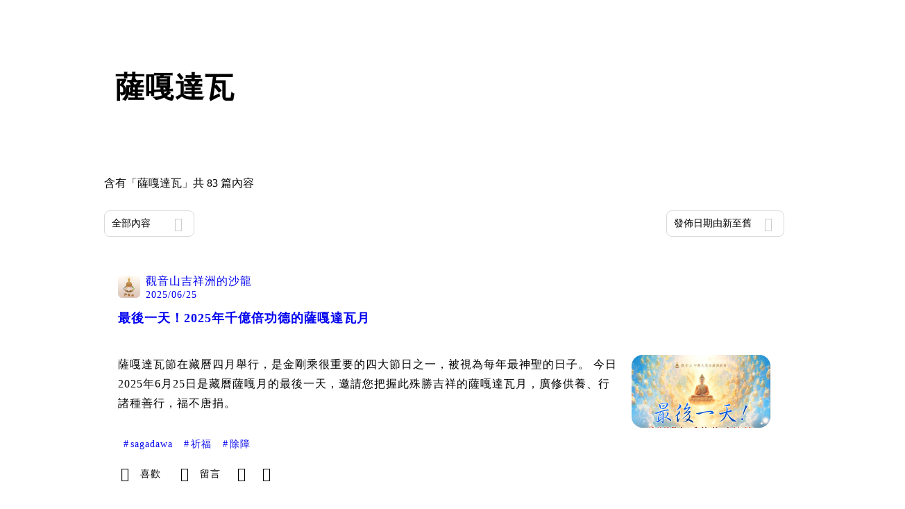

--- FILE ---
content_type: text/html; charset=utf-8
request_url: https://vocus.cc/tags/%E8%96%A9%E5%98%8E%E9%81%94%E7%93%A6
body_size: 18690
content:
<!DOCTYPE html><html lang="zh-Hant" dir="ltr"><head><title>#薩嘎達瓦 - 推薦內容｜方格子 vocus<!-- -->s</title><meta name="theme-color" content="#FF485A"/><meta charSet="utf-8"/><meta http-equiv="X-UA-Compatible" content="IE=edge"/><meta name="viewport" content="width=device-width,initial-scale=1,minimum-scale=1,maximum-scale=1,user-scalable=no,interactive-widget=resizes-content"/><meta name="title" content="#薩嘎達瓦 - 推薦內容｜方格子 vocus"/><meta name="description" content="探索方格子 vocus 在薩嘎達瓦的推薦內容！還有其他多元主題：電影戲劇、投資理財、閱讀書評等許多優秀內容創作者的創作內容！快來看看吧！sagadawa, 祈福, 除障, 超渡, 薈供, 薩嘎達瓦, 長壽, 確吉蔣稱金剛上師, 愛護生命, 健康"/><meta property="url" content="https://vocus.cc/tags/%E8%96%A9%E5%98%8E%E9%81%94%E7%93%A6"/><meta property="fb:app_id" content="1529891880611499"/><meta property="og:title" content="#薩嘎達瓦 - 推薦內容｜方格子 vocus"/><meta property="og:description" content="探索方格子 vocus 在薩嘎達瓦的推薦內容！還有其他多元主題：電影戲劇、投資理財、閱讀書評等許多優秀內容創作者的創作內容！快來看看吧！sagadawa, 祈福, 除障, 超渡, 薈供, 薩嘎達瓦, 長壽, 確吉蔣稱金剛上師, 愛護生命, 健康"/><meta property="og:url" content="https://vocus.cc/tags/%E8%96%A9%E5%98%8E%E9%81%94%E7%93%A6"/><meta property="og:type" content="website"/><meta property="og:image:width" content="1200"/><meta property="og:image:height " content="630"/><link rel="canonical" href="https://vocus.cc/tags/薩嘎達瓦"/><meta property="og:image" content="https://images.vocus.cc/static/og_img/vocus_og_2025.jpg"/><meta property="og:image:secure_url" content="https://images.vocus.cc/static/og_img/vocus_og_2025.jpg"/><meta name="pubdate" content="2025-06-25T07:00:03.689Z"/><script type="application/ld+json">{"@context":"https://schema.org","@type":"WebSite","name":"vocus","url":"https://vocus.cc"}</script><script type="application/ld+json">{"@context":"https://schema.org","@type":"ItemList","name":"主題頁面文章資訊","description":"主題頁面文章資訊","url":"https://vocus.cc/tags/薩嘎達瓦","itemListElement":[{"@type":"ListItem","position":1,"url":"https://vocus.cc/article/685a0cc8fd8978000150d748"},{"@type":"ListItem","position":2,"url":"https://vocus.cc/article/685a0997fd89780001500f31"},{"@type":"ListItem","position":3,"url":"https://vocus.cc/article/6858b74cfd89780001114c19"},{"@type":"ListItem","position":4,"url":"https://vocus.cc/article/68580e9bfd89780001f812e7"},{"@type":"ListItem","position":5,"url":"https://vocus.cc/article/6850e86efd89780001dcb181"},{"@type":"ListItem","position":6,"url":"https://vocus.cc/article/6850e51efd89780001dbe72c"},{"@type":"ListItem","position":7,"url":"https://vocus.cc/article/6850e468fd89780001dbaf5c"},{"@type":"ListItem","position":8,"url":"https://vocus.cc/article/6850e087fd89780001dac045"},{"@type":"ListItem","position":9,"url":"https://vocus.cc/article/6853bf52fd8978000114e168"},{"@type":"ListItem","position":10,"url":"https://vocus.cc/article/684f8048fd8978000194eb99"}]}</script><meta name="next-head-count" content="21"/><link rel="dns-prefetch" href="//connect.facebook.net"/><link rel="dns-prefetch" href="//cdn.embedly.com"/><link rel="dns-prefetch" href="//static.hotjar.com"/><link rel="dns-prefetch" href="//tenmax-static.cacafly.net"/><link rel="dns-prefetch" href="//ssp.tenmax.io"/><link rel="dns-prefetch" href="//lh3.googleusercontent.com"/><link rel="dns-prefetch" href="//survey.survicate.com"/><link rel="preconnect" href="https://connect.facebook.net" crossorigin=""/><link rel="preconnect" href="https://cdn.embedly.com" crossorigin=""/><meta name="application-name" content="vocus｜方格子"/><meta name="apple-mobile-web-app-capable" content="yes"/><meta name="apple-mobile-web-app-title" content="vocus｜方格子"/><meta name="apple-mobile-web-app-status-bar" content="#ff485a"/><meta name="format-detection" content="telephone=no"/><meta name="mobile-web-app-capable" content="yes"/><meta name="theme-color" content="#ff485a"/><link rel="shortcut icon" href="https://vocus.cc/static/favicon.ico"/><link rel="apple-touch-icon" href="/static/img/icon-96x96.png"/><link rel="apple-touch-icon" sizes="152x152" href="/static/img/icon-152x152.png"/><link rel="apple-touch-icon" sizes="180x180" href="/static/img/icon-180x180.png"/><link rel="apple-touch-icon" sizes="167x167" href="/static/img/icon-167x167.png"/><link rel="icon" type="image/png" sizes="32x32" href="/static/img/favicon-32x32.png"/><link rel="icon" type="image/png" sizes="16x16" href="/static/img/favicon-16x16.png"/><link rel="manifest" href="/manifest.json" crossorigin="use-credentials"/><link data-next-font="" rel="preconnect" href="/" crossorigin="anonymous"/><link rel="preload" href="/_next/static/css/1948cfc89a519508.css" as="style"/><link rel="stylesheet" href="/_next/static/css/1948cfc89a519508.css" data-n-g=""/><link rel="preload" href="/_next/static/css/b88686af2803767d.css" as="style"/><link rel="stylesheet" href="/_next/static/css/b88686af2803767d.css" data-n-p=""/><link rel="preload" href="/_next/static/css/81e39d72d6deb2ae.css" as="style"/><link rel="stylesheet" href="/_next/static/css/81e39d72d6deb2ae.css"/><noscript data-n-css=""></noscript><script defer="" nomodule="" src="/_next/static/chunks/polyfills-42372ed130431b0a.js" type="a25816b8382d4e13dc625d90-text/javascript"></script><script defer="" src="/_next/static/chunks/vendor-lexical.4ec8263ca9101a28.js" type="a25816b8382d4e13dc625d90-text/javascript"></script><script defer="" src="/_next/static/chunks/vendor-draftjs.ac5361ea6cc11b43.js" type="a25816b8382d4e13dc625d90-text/javascript"></script><script defer="" src="/_next/static/chunks/11065.7621d6d50adcf8e9.js" type="a25816b8382d4e13dc625d90-text/javascript"></script><script defer="" src="/_next/static/chunks/79197.d3fd74493084488b.js" type="a25816b8382d4e13dc625d90-text/javascript"></script><script defer="" src="/_next/static/chunks/38544-9ca3ec121db0f11d.js" type="a25816b8382d4e13dc625d90-text/javascript"></script><script defer="" src="/_next/static/chunks/25497-30b8d84e9a87f91a.js" type="a25816b8382d4e13dc625d90-text/javascript"></script><script defer="" src="/_next/static/chunks/26025-052751214a1c7dd8.js" type="a25816b8382d4e13dc625d90-text/javascript"></script><script defer="" src="/_next/static/chunks/60801.251d1c9a6e718dd2.js" type="a25816b8382d4e13dc625d90-text/javascript"></script><script defer="" src="/_next/static/chunks/63987.36720fad0726a4b4.js" type="a25816b8382d4e13dc625d90-text/javascript"></script><script defer="" src="/_next/static/chunks/87754.e9ecf8390a4920c2.js" type="a25816b8382d4e13dc625d90-text/javascript"></script><script src="/_next/static/chunks/webpack-8d1eaa6f20b02ea7.js" defer="" type="a25816b8382d4e13dc625d90-text/javascript"></script><script src="/_next/static/chunks/framework-465e490adc4592e5.js" defer="" type="a25816b8382d4e13dc625d90-text/javascript"></script><script src="/_next/static/chunks/main-1a94c49bb80a68bd.js" defer="" type="a25816b8382d4e13dc625d90-text/javascript"></script><script src="/_next/static/chunks/pages/_app-09034efcc966b211.js" defer="" type="a25816b8382d4e13dc625d90-text/javascript"></script><script src="/_next/static/chunks/1bfc9850-f445dfbaa30ed2b2.js" defer="" type="a25816b8382d4e13dc625d90-text/javascript"></script><script src="/_next/static/chunks/66261-a44e130f873cd373.js" defer="" type="a25816b8382d4e13dc625d90-text/javascript"></script><script src="/_next/static/chunks/87066-c13d598811fb9be1.js" defer="" type="a25816b8382d4e13dc625d90-text/javascript"></script><script src="/_next/static/chunks/2183-52a384eb30d871a9.js" defer="" type="a25816b8382d4e13dc625d90-text/javascript"></script><script src="/_next/static/chunks/16118-e104739afae8026c.js" defer="" type="a25816b8382d4e13dc625d90-text/javascript"></script><script src="/_next/static/chunks/78999-c6867f170a29ed9a.js" defer="" type="a25816b8382d4e13dc625d90-text/javascript"></script><script src="/_next/static/chunks/9198-ccf0528fe6cb6ff5.js" defer="" type="a25816b8382d4e13dc625d90-text/javascript"></script><script src="/_next/static/chunks/18573-fe484e48c0e68238.js" defer="" type="a25816b8382d4e13dc625d90-text/javascript"></script><script src="/_next/static/chunks/87536-6c926276c73394de.js" defer="" type="a25816b8382d4e13dc625d90-text/javascript"></script><script src="/_next/static/chunks/72873-143cdd2eb916a03c.js" defer="" type="a25816b8382d4e13dc625d90-text/javascript"></script><script src="/_next/static/chunks/4736-8d5e564040410f53.js" defer="" type="a25816b8382d4e13dc625d90-text/javascript"></script><script src="/_next/static/chunks/57021-6820a1a8902ae936.js" defer="" type="a25816b8382d4e13dc625d90-text/javascript"></script><script src="/_next/static/chunks/92919-f80dbf63d0d87e49.js" defer="" type="a25816b8382d4e13dc625d90-text/javascript"></script><script src="/_next/static/chunks/51533-5f6a9d9dea70aa72.js" defer="" type="a25816b8382d4e13dc625d90-text/javascript"></script><script src="/_next/static/chunks/96720-9ff0c19cdb28dae6.js" defer="" type="a25816b8382d4e13dc625d90-text/javascript"></script><script src="/_next/static/chunks/61357-1494162d6574d3bc.js" defer="" type="a25816b8382d4e13dc625d90-text/javascript"></script><script src="/_next/static/chunks/70717-d837977e408af2a0.js" defer="" type="a25816b8382d4e13dc625d90-text/javascript"></script><script src="/_next/static/chunks/5283-d10e38915ece476d.js" defer="" type="a25816b8382d4e13dc625d90-text/javascript"></script><script src="/_next/static/chunks/50542-8fe9c4a5f647a8e5.js" defer="" type="a25816b8382d4e13dc625d90-text/javascript"></script><script src="/_next/static/chunks/24762-8e6e615b9c14f16a.js" defer="" type="a25816b8382d4e13dc625d90-text/javascript"></script><script src="/_next/static/chunks/76499-97bd958f479cf639.js" defer="" type="a25816b8382d4e13dc625d90-text/javascript"></script><script src="/_next/static/chunks/8394-7c1aab85361f1fa8.js" defer="" type="a25816b8382d4e13dc625d90-text/javascript"></script><script src="/_next/static/chunks/26380-48dea7888d858ae6.js" defer="" type="a25816b8382d4e13dc625d90-text/javascript"></script><script src="/_next/static/chunks/43-dcc9c528c1cc3788.js" defer="" type="a25816b8382d4e13dc625d90-text/javascript"></script><script src="/_next/static/chunks/14733-e1da1540662138ae.js" defer="" type="a25816b8382d4e13dc625d90-text/javascript"></script><script src="/_next/static/chunks/54601-de63db4e5d906432.js" defer="" type="a25816b8382d4e13dc625d90-text/javascript"></script><script src="/_next/static/chunks/80690-19b3ba59fcd7d894.js" defer="" type="a25816b8382d4e13dc625d90-text/javascript"></script><script src="/_next/static/chunks/37977-4cb540b676daf954.js" defer="" type="a25816b8382d4e13dc625d90-text/javascript"></script><script src="/_next/static/chunks/25389-4579572c633a364f.js" defer="" type="a25816b8382d4e13dc625d90-text/javascript"></script><script src="/_next/static/chunks/96575-34767619d0390e17.js" defer="" type="a25816b8382d4e13dc625d90-text/javascript"></script><script src="/_next/static/chunks/60022-6659bd6ec58d0fc2.js" defer="" type="a25816b8382d4e13dc625d90-text/javascript"></script><script src="/_next/static/chunks/79553-d99a3a6de870863a.js" defer="" type="a25816b8382d4e13dc625d90-text/javascript"></script><script src="/_next/static/chunks/81344-f51b4850744b33e8.js" defer="" type="a25816b8382d4e13dc625d90-text/javascript"></script><script src="/_next/static/chunks/74330-3391d2f10c08c591.js" defer="" type="a25816b8382d4e13dc625d90-text/javascript"></script><script src="/_next/static/chunks/91419-e16431d90c3b7d43.js" defer="" type="a25816b8382d4e13dc625d90-text/javascript"></script><script src="/_next/static/chunks/36867-c94f4e7b83ac296c.js" defer="" type="a25816b8382d4e13dc625d90-text/javascript"></script><script src="/_next/static/chunks/19753-f18100c632155b44.js" defer="" type="a25816b8382d4e13dc625d90-text/javascript"></script><script src="/_next/static/chunks/pages/tags/%5B...tagname%5D-0930ec1e22a95a7a.js" defer="" type="a25816b8382d4e13dc625d90-text/javascript"></script><script src="/_next/static/3A_J8rF37UImLh_8V3Qu8/_buildManifest.js" defer="" type="a25816b8382d4e13dc625d90-text/javascript"></script><script src="/_next/static/3A_J8rF37UImLh_8V3Qu8/_ssgManifest.js" defer="" type="a25816b8382d4e13dc625d90-text/javascript"></script><style data-styled="" data-styled-version="5.3.11">.hHRGMn{background-size:cover;font-size:20px;width:20px;height:20px;display:-webkit-box;display:-webkit-flex;display:-ms-flexbox;display:flex;-webkit-align-items:center;-webkit-box-align:center;-ms-flex-align:center;align-items:center;}/*!sc*/
.hHRGMn.icon-refresh.rotate{-webkit-animation:1500ms linear infinite fTxbLP;animation:1500ms linear infinite fTxbLP;}/*!sc*/
.hHRGMn:before{width:20px;height:20px;}/*!sc*/
data-styled.g1[id="sc-85ee8161-0"]{content:"hHRGMn,"}/*!sc*/
.ilzrDz{height:36px;padding:8px 12px;border-radius:8px;font-size:14px;display:-webkit-box;display:-webkit-flex;display:-ms-flexbox;display:flex;-webkit-box-pack:center;-webkit-justify-content:center;-ms-flex-pack:center;justify-content:center;-webkit-align-items:center;-webkit-box-align:center;-ms-flex-align:center;align-items:center;color:var(--theme-L_gray-base-B_white);background-color:var(--theme-L_transparent-B_transparent);border:none;}/*!sc*/
@media (hover:hover){.ilzrDz:hover{background-color:var(--theme-L_gray-5-B_gray-1);}}/*!sc*/
.ilzrDz:disabled{color:var(--Primary-Gray-L-03);background-color:var(--theme-L_gray-5-B_gray-1);border:none;}/*!sc*/
.izCIJQ{height:36px;padding:0;border-radius:8px;font-size:14px;display:-webkit-box;display:-webkit-flex;display:-ms-flexbox;display:flex;-webkit-box-pack:center;-webkit-justify-content:center;-ms-flex-pack:center;justify-content:center;-webkit-align-items:center;-webkit-box-align:center;-ms-flex-align:center;align-items:center;color:var(--theme-L_gray-base-B_white);background-color:var(--theme-L_transparent-B_transparent);border:none;}/*!sc*/
@media (hover:hover){.izCIJQ:hover{background-color:var(--theme-L_gray-5-B_gray-1);}}/*!sc*/
.izCIJQ:disabled{color:var(--Primary-Gray-L-03);background-color:var(--theme-L_gray-5-B_gray-1);border:none;}/*!sc*/
data-styled.g7[id="sc-e45c49f0-0"]{content:"ilzrDz,izCIJQ,"}/*!sc*/
.bqlMmA{background-color:var(--Primary-White);display:-webkit-box;display:-webkit-flex;display:-ms-flexbox;display:flex;width:100%;}/*!sc*/
@media screen and (min-width:0){.bqlMmA{padding:0px 16px;}}/*!sc*/
@media screen and (min-width:768px){.bqlMmA{-webkit-box-pack:center;-webkit-justify-content:center;-ms-flex-pack:center;justify-content:center;}}/*!sc*/
@media screen and (min-width:768px){.iiDgFY{width:980px;}}/*!sc*/
.iybgRw{display:-webkit-box;display:-webkit-flex;display:-ms-flexbox;display:flex;-webkit-box-pack:center;-webkit-justify-content:center;-ms-flex-pack:center;justify-content:center;margin:24px auto 0px auto;max-width:980px;overflow:auto;width:100%;}/*!sc*/
@media screen and (min-width:0){.iybgRw{padding:0 16px;-webkit-flex-direction:column-reverse;-ms-flex-direction:column-reverse;flex-direction:column-reverse;}}/*!sc*/
@media screen and (min-width:768px){.iybgRw{-webkit-flex-direction:row;-ms-flex-direction:row;flex-direction:row;}}/*!sc*/
.sgPut{display:-webkit-box;display:-webkit-flex;display:-ms-flexbox;display:flex;-webkit-box-pack:center;-webkit-justify-content:center;-ms-flex-pack:center;justify-content:center;margin:0px auto;max-width:980px;overflow:auto;width:100%;}/*!sc*/
@media screen and (min-width:0){.sgPut{padding:0 16px;-webkit-flex-direction:column-reverse;-ms-flex-direction:column-reverse;flex-direction:column-reverse;}}/*!sc*/
@media screen and (min-width:768px){.sgPut{-webkit-flex-direction:row;-ms-flex-direction:row;flex-direction:row;}}/*!sc*/
.vpuDv{-webkit-flex-direction:column;-ms-flex-direction:column;flex-direction:column;width:100%;display:-webkit-box;display:-webkit-flex;display:-ms-flexbox;display:flex;}/*!sc*/
.eTxqYJ{-webkit-align-items:center;-webkit-box-align:center;-ms-flex-align:center;align-items:center;display:-webkit-box;display:-webkit-flex;display:-ms-flexbox;display:flex;-webkit-box-pack:justify;-webkit-justify-content:space-between;-ms-flex-pack:justify;justify-content:space-between;margin-top:28px;}/*!sc*/
@media screen and (min-width:0){.eTxqYJ{-webkit-flex-direction:column;-ms-flex-direction:column;flex-direction:column;}}/*!sc*/
@media screen and (min-width:992px){.eTxqYJ{-webkit-flex-direction:row;-ms-flex-direction:row;flex-direction:row;}}/*!sc*/
.cHxYbF{width:130px;}/*!sc*/
@media screen and (min-width:0){.ekLJFn{width:100%;}}/*!sc*/
@media screen and (min-width:992px){.ekLJFn{width:unset;}}/*!sc*/
.gjeWPN{background-color:var(--Primary-White);border:1px solid var(--Primary-Gray-L-04);border-radius:16px;display:-webkit-box;display:-webkit-flex;display:-ms-flexbox;display:flex;-webkit-flex-direction:column;-ms-flex-direction:column;flex-direction:column;margin-bottom:16px;}/*!sc*/
@media screen and (min-width:0){.gjeWPN{padding:12px;}}/*!sc*/
@media screen and (min-width:768px){.gjeWPN{padding:20px;}}/*!sc*/
.eOVyyM{-webkit-align-items:center;-webkit-box-align:center;-ms-flex-align:center;align-items:center;-webkit-box-pack:justify;-webkit-justify-content:space-between;-ms-flex-pack:justify;justify-content:space-between;display:-webkit-box;display:-webkit-flex;display:-ms-flexbox;display:flex;}/*!sc*/
.gpkPmo{-webkit-align-items:center;-webkit-box-align:center;-ms-flex-align:center;align-items:center;display:-webkit-box;display:-webkit-flex;display:-ms-flexbox;display:flex;}/*!sc*/
.ctDHPq{margin-bottom:12px;display:-webkit-box;display:-webkit-flex;display:-ms-flexbox;display:flex;}/*!sc*/
.kJctNC{margin-bottom:12px;-webkit-align-items:center;-webkit-box-align:center;-ms-flex-align:center;align-items:center;display:-webkit-box;display:-webkit-flex;display:-ms-flexbox;display:flex;}/*!sc*/
.dzYzhg{display:-webkit-box;display:-webkit-flex;display:-ms-flexbox;display:flex;}/*!sc*/
.bPidbq{-webkit-flex-direction:column;-ms-flex-direction:column;flex-direction:column;margin-left:8px;min-width:0;overflow:hidden;display:-webkit-box;display:-webkit-flex;display:-ms-flexbox;display:flex;}/*!sc*/
.hZCZuj{-webkit-align-items:center;-webkit-box-align:center;-ms-flex-align:center;align-items:center;min-width:0;overflow:hidden;display:-webkit-box;display:-webkit-flex;display:-ms-flexbox;display:flex;}/*!sc*/
.dHnwX{display:-webkit-box;display:-webkit-flex;display:-ms-flexbox;display:flex;-webkit-flex-direction:column;-ms-flex-direction:column;flex-direction:column;width:100%;}/*!sc*/
@media screen and (min-width:0){.dHnwX{margin-right:16px;}}/*!sc*/
@media screen and (min-width:768px){.dHnwX{margin-right:24px;}}/*!sc*/
.KoNCD{width:100%;position:relative;display:-webkit-box;display:-webkit-flex;display:-ms-flexbox;display:flex;}/*!sc*/
.ejdVNa{display:-webkit-box;display:-webkit-flex;display:-ms-flexbox;display:flex;-webkit-flex-direction:column;-ms-flex-direction:column;flex-direction:column;margin-right:16px;width:calc(100% - 16px);}/*!sc*/
@media screen and (min-width:0){.ejdVNa{margin-top:4px;}}/*!sc*/
@media screen and (min-width:768px){.ejdVNa{margin-top:12px;}}/*!sc*/
.fbLJZn{display:-webkit-box;display:-webkit-flex;display:-ms-flexbox;display:flex;height:100%;width:100%;}/*!sc*/
@media screen and (min-width:0){.fbLJZn{max-width:120px;max-height:63px;border-radius:12px;margin-top:4px;}}/*!sc*/
@media screen and (min-width:768px){.fbLJZn{max-width:200px;max-height:105px;border-radius:16px;margin-top:12px;}}/*!sc*/
.jaYjVR{-webkit-flex-wrap:wrap;-ms-flex-wrap:wrap;flex-wrap:wrap;-webkit-align-items:center;-webkit-box-align:center;-ms-flex-align:center;align-items:center;margin-top:12px;display:-webkit-box;display:-webkit-flex;display:-ms-flexbox;display:flex;}/*!sc*/
.kEZOIZ{-webkit-box-pack:justify;-webkit-justify-content:space-between;-ms-flex-pack:justify;justify-content:space-between;-webkit-align-items:center;-webkit-box-align:center;-ms-flex-align:center;align-items:center;margin-top:12px;position:relative;left:-12px;width:calc(100% + 12px);display:-webkit-box;display:-webkit-flex;display:-ms-flexbox;display:flex;}/*!sc*/
.cQsZps{-webkit-align-items:center;-webkit-box-align:center;-ms-flex-align:center;align-items:center;-webkit-box-pack:center;-webkit-justify-content:center;-ms-flex-pack:center;justify-content:center;display:-webkit-box;display:-webkit-flex;display:-ms-flexbox;display:flex;}/*!sc*/
.eWCqiE{background-color:var(--Primary-White);border:1px solid var(--Primary-Gray-L-04);border-radius:16px;display:-webkit-box;display:-webkit-flex;display:-ms-flexbox;display:flex;-webkit-flex-direction:column;-ms-flex-direction:column;flex-direction:column;margin-bottom:20px;}/*!sc*/
@media screen and (min-width:0){.eWCqiE{padding:12px;}}/*!sc*/
@media screen and (min-width:768px){.eWCqiE{padding:20px;}}/*!sc*/
.jTmCCP{width:100%;-webkit-flex-direction:column;-ms-flex-direction:column;flex-direction:column;display:-webkit-box;display:-webkit-flex;display:-ms-flexbox;display:flex;}/*!sc*/
.kbWGIU{width:100%;-webkit-flex:1;-ms-flex:1;flex:1;display:-webkit-box;display:-webkit-flex;display:-ms-flexbox;display:flex;}/*!sc*/
.bhBXYf{width:100%;}/*!sc*/
.kjdIpm{margin-bottom:12px;}/*!sc*/
data-styled.g8[id="sc-e45c49f0-1"]{content:"bqlMmA,iiDgFY,iybgRw,sgPut,vpuDv,eTxqYJ,cHxYbF,ekLJFn,gjeWPN,eOVyyM,gpkPmo,ctDHPq,kJctNC,dzYzhg,bPidbq,hZCZuj,dHnwX,KoNCD,ejdVNa,fbLJZn,jaYjVR,kEZOIZ,cQsZps,eWCqiE,jTmCCP,kbWGIU,bhBXYf,kjdIpm,"}/*!sc*/
.gqTyrd{margin:0;padding:0;}/*!sc*/
@media screen and (min-width:0){.gqTyrd{font-style:normal;-webkit-letter-spacing:1px;-moz-letter-spacing:1px;-ms-letter-spacing:1px;letter-spacing:1px;font-size:28px;font-weight:bold;line-height:1.5;margin-bottom:10px;}}/*!sc*/
@media screen and (min-width:768px){.gqTyrd{font-style:normal;-webkit-letter-spacing:1px;-moz-letter-spacing:1px;-ms-letter-spacing:1px;letter-spacing:1px;font-size:42px;font-weight:bold;line-height:1.5;margin-bottom:0;}}/*!sc*/
.gbOEAW{margin:0;padding:0;color:var(--Primary-Black-Base);font-style:normal;-webkit-letter-spacing:1px;-moz-letter-spacing:1px;-ms-letter-spacing:1px;letter-spacing:1px;font-size:16px;font-weight:500;line-height:24px;}/*!sc*/
.wZJVZ{margin:0;padding:0;font-style:normal;-webkit-letter-spacing:1px;-moz-letter-spacing:1px;-ms-letter-spacing:1px;letter-spacing:1px;font-size:14px;font-weight:normal;line-height:16px;color:var(--Primary-Gray-L-02);min-width:80px;margin-right:4px;}/*!sc*/
.hmJjA-D{margin:0;padding:0;font-style:normal;-webkit-letter-spacing:1px;-moz-letter-spacing:1px;-ms-letter-spacing:1px;letter-spacing:1px;font-size:18px;font-weight:bold;line-height:1.5;height:54px;color:var(--Primary-Black-Base);}/*!sc*/
.gfKdoG{margin:0;padding:0;font-style:normal;-webkit-letter-spacing:1px;-moz-letter-spacing:1px;-ms-letter-spacing:1px;letter-spacing:1px;font-size:16px;font-weight:normal;line-height:1.8;color:var(--Primary-Gray-L-01);}/*!sc*/
.jMJKqb{margin:0;padding:4px 8px;display:block;font-style:normal;-webkit-letter-spacing:1px;-moz-letter-spacing:1px;-ms-letter-spacing:1px;letter-spacing:1px;font-size:14px;font-weight:normal;line-height:1.2;width:-webkit-fit-content;width:-moz-fit-content;width:fit-content;color:var(--Primary-Black-Base);border-radius:6px;background:var(--Primary-Gray-L-05);}/*!sc*/
.jurXgJ{margin:0;padding:0;margin-right:2px;}/*!sc*/
.fHDjje{margin:0;padding:0;font-style:normal;-webkit-letter-spacing:1px;-moz-letter-spacing:1px;-ms-letter-spacing:1px;letter-spacing:1px;font-size:14px;font-weight:500;line-height:16px;margin-left:4px;}/*!sc*/
data-styled.g10[id="sc-e45c49f0-3"]{content:"gqTyrd,gbOEAW,wZJVZ,hmJjA-D,gfKdoG,jMJKqb,jurXgJ,fHDjje,"}/*!sc*/
.BJDCr{gap:12px;}/*!sc*/
.edgBTT{cursor:pointer;}/*!sc*/
.jXfrHM{gap:8px;}/*!sc*/
.coQdYl{cursor:unset;}/*!sc*/
data-styled.g12[id="sc-e45c49f0-5"]{content:"iRePlU,BJDCr,edgBTT,jXfrHM,coQdYl,"}/*!sc*/
.bDUGXG{white-space:nowrap;overflow:hidden;text-overflow:ellipsis;white-space:nowrap;}/*!sc*/
data-styled.g25[id="sc-655af0bb-0"]{content:"jMdFtp,bDUGXG,"}/*!sc*/
.AywTB{-webkit-letter-spacing:1px;-moz-letter-spacing:1px;-ms-letter-spacing:1px;letter-spacing:1px;font-weight:500;white-space:nowrap;white-space:nowrap;}/*!sc*/
.AywTB i:first-child{margin-right:8px;}/*!sc*/
.AywTB i:last-child{margin-left:8px;}/*!sc*/
.AywTB:disabled{cursor:not-allowed;}/*!sc*/
data-styled.g114[id="sc-5e9a1b25-0"]{content:"AywTB,"}/*!sc*/
.cGazuW a{-webkit-text-decoration:none;text-decoration:none;}/*!sc*/
data-styled.g244[id="sc-1b44a4c6-0"]{content:"cGazuW,"}/*!sc*/
.pHMsj{position:relative;width:32px;height:32px;overflow:hidden;margin:0;display:-webkit-box;display:-webkit-flex;display:-ms-flexbox;display:flex;-webkit-box-pack:center;-webkit-justify-content:center;-ms-flex-pack:center;justify-content:center;-webkit-align-items:center;-webkit-box-align:center;-ms-flex-align:center;align-items:center;}/*!sc*/
data-styled.g322[id="sc-615038b9-0"]{content:"pHMsj,"}/*!sc*/
.fXZraF{width:100%;height:100%;border-radius:6px;}/*!sc*/
data-styled.g324[id="sc-615038b9-2"]{content:"fXZraF,"}/*!sc*/
.cHhzer{-webkit-box-orient:vertical;-webkit-line-clamp:2;display:-webkit-box;overflow:hidden;}/*!sc*/
data-styled.g397[id="sc-3e344bc5-0"]{content:"cHhzer,"}/*!sc*/
.dVccTm{-webkit-box-orient:vertical;-webkit-line-clamp:4;display:-webkit-box;overflow:hidden;}/*!sc*/
@media (max-width:767px){.dVccTm{-webkit-line-clamp:3;}}/*!sc*/
data-styled.g398[id="sc-10d3b60b-0"]{content:"dVccTm,"}/*!sc*/
.iVmnpK:hover{background:var(--Primary-Gray-L-04);}/*!sc*/
data-styled.g402[id="sc-cb47bbe1-0"]{content:"iVmnpK,"}/*!sc*/
.esMcVd{position:relative;overflow:hidden;}/*!sc*/
.esMcVd:after{display:block;content:"";height:100%;width:100%;padding-top:52.5%;background:url("/static/articleCard_placeHolder.jpg") center center / cover no-repeat;background-color:var(--Primary-Gray-L-04);overflow:hidden;}/*!sc*/
.esMcVd .absolute{position:absolute;width:100%;height:100%;top:0;left:0;}/*!sc*/
.esMcVd .img{object-fit:cover;width:100%;height:100%;}/*!sc*/
data-styled.g420[id="sc-f63d4698-0"]{content:"esMcVd,"}/*!sc*/
.fXjbXh{min-height:100vh;background:var(--Primary-Gray-L-06);margin-top:calc(60px);}/*!sc*/
@media (min-width:768px) and (max-width:991px){.fXjbXh{margin-top:calc(60px);}}/*!sc*/
@media (max-width:767px){.fXjbXh{margin-top:calc(60px);}}/*!sc*/
data-styled.g445[id="sc-34f5365d-0"]{content:"fXjbXh,"}/*!sc*/
.fOPzvk i{color:var(--theme-L_gray-base-B_white);}/*!sc*/
data-styled.g513[id="sc-f9638cec-0"]{content:"fOPzvk,"}/*!sc*/
.bldSv{display:-webkit-box;display:-webkit-flex;display:-ms-flexbox;display:flex;-webkit-align-items:center;-webkit-box-align:center;-ms-flex-align:center;align-items:center;min-width:0;}/*!sc*/
data-styled.g735[id="sc-1ee03fc1-0"]{content:"bldSv,"}/*!sc*/
.kBSTbZ{min-height:500px;margin-top:20px;padding-bottom:50px;}/*!sc*/
data-styled.g863[id="sc-3ad69a40-0"]{content:"kBSTbZ,"}/*!sc*/
.kEmEZJ{padding:35px 0px 48px 0px;cursor:default;}/*!sc*/
.kEmEZJ .tag-description{position:relative;display:inline-block;cursor:pointer;z-index:1;}/*!sc*/
.kEmEZJ .tag-description span{margin-right:4px;font-size:14px;font-weight:normal;font-stretch:normal;font-style:normal;line-height:1.57;-webkit-letter-spacing:normal;-moz-letter-spacing:normal;-ms-letter-spacing:normal;letter-spacing:normal;color:var(--Primary-Gray-L-02);}/*!sc*/
.kEmEZJ .tag-description svg{fill:var(--Primary-Black-Base);}/*!sc*/
.kEmEZJ .tag-title{position:relative;width:100%;height:auto;margin-top:10px;font-size:44px;font-weight:bold;font-stretch:normal;font-style:normal;line-height:50px;color:var(--Primary-Black-Base);overflow:hidden;text-overflow:ellipsis;display:-webkit-box;-webkit-line-clamp:3;-webkit-box-orient:vertical;}/*!sc*/
@media (max-width:767px){.kEmEZJ{margin:0px 0px;}}/*!sc*/
data-styled.g865[id="sc-4893df-0"]{content:"kEmEZJ,"}/*!sc*/
.gwRMYL{margin-top:24px;display:-webkit-box;display:-webkit-flex;display:-ms-flexbox;display:flex;-webkit-align-items:center;-webkit-box-align:center;-ms-flex-align:center;align-items:center;gap:8px;color:var(--Primary-Gray-L-03);}/*!sc*/
data-styled.g866[id="sc-4893df-1"]{content:"gwRMYL,"}/*!sc*/
@-webkit-keyframes fTxbLP{50%{-webkit-transform:rotate(-180deg);-ms-transform:rotate(-180deg);transform:rotate(-180deg);}100%{-webkit-transform:rotate(-360deg);-ms-transform:rotate(-360deg);transform:rotate(-360deg);}}/*!sc*/
@keyframes fTxbLP{50%{-webkit-transform:rotate(-180deg);-ms-transform:rotate(-180deg);transform:rotate(-180deg);}100%{-webkit-transform:rotate(-360deg);-ms-transform:rotate(-360deg);transform:rotate(-360deg);}}/*!sc*/
data-styled.g1020[id="sc-keyframes-fTxbLP"]{content:"fTxbLP,"}/*!sc*/
</style></head><body><div id="__next"><script type="a25816b8382d4e13dc625d90-text/javascript">!function(){var d=document.documentElement,n='data-theme',s='setAttribute';d[s](n,'light')}()</script><div><div class="sc-34f5365d-0 fXjbXh"><div class="sc-e45c49f0-1 sc-e45c49f0-5 bqlMmA iRePlU"><div width="[object Object]" class="sc-e45c49f0-1 sc-e45c49f0-7 iiDgFY bYJPuy"><div class="sc-4893df-0 kEmEZJ"><h1 class="sc-e45c49f0-3 sc-655af0bb-0 gqTyrd jMdFtp">薩嘎達瓦</h1></div></div></div><div overflow="auto" class="sc-e45c49f0-1 sc-e45c49f0-5 iybgRw BJDCr"></div><div overflow="auto" class="sc-e45c49f0-1 sc-e45c49f0-5 sgPut BJDCr"><div class="sc-e45c49f0-1 sc-e45c49f0-5 vpuDv iRePlU"><div class="sc-4893df-1 gwRMYL"><span>含有「薩嘎達瓦」共 83 篇內容</span></div><div class="sc-e45c49f0-1 sc-e45c49f0-5 eTxqYJ BJDCr"><div width="130px" class="sc-e45c49f0-1 sc-e45c49f0-7 cHxYbF bYJPuy"><style data-emotion="css b62m3t-container">.css-b62m3t-container{position:relative;box-sizing:border-box;}</style><div class="search-content-filter css-b62m3t-container"><style data-emotion="css 7pg0cj-a11yText">.css-7pg0cj-a11yText{z-index:9999;border:0;clip:rect(1px, 1px, 1px, 1px);height:1px;width:1px;position:absolute;overflow:hidden;padding:0;white-space:nowrap;}</style><span id="react-select-67303-live-region" class="css-7pg0cj-a11yText"></span><span aria-live="polite" aria-atomic="false" aria-relevant="additions text" role="log" class="css-7pg0cj-a11yText"></span><style data-emotion="css 1ljzt1g-control">.css-1ljzt1g-control{-webkit-align-items:center;-webkit-box-align:center;-ms-flex-align:center;align-items:center;cursor:default;display:-webkit-box;display:-webkit-flex;display:-ms-flexbox;display:flex;-webkit-box-flex-wrap:wrap;-webkit-flex-wrap:wrap;-ms-flex-wrap:wrap;flex-wrap:wrap;-webkit-box-pack:justify;-webkit-justify-content:space-between;justify-content:space-between;min-height:38px;outline:0!important;position:relative;-webkit-transition:all 100ms;transition:all 100ms;background-color:hsl(0, 0%, 100%);border-color:hsl(0, 0%, 80%);border-radius:8px;border-style:solid;border-width:1px;box-shadow:none;box-sizing:border-box;border:1px solid #DDD9D8;background:var(--theme-L_white-B_black-1);font-size:14px;line-height:16px;height:36px;padding-left:10px 12px;min-width:130px;}.css-1ljzt1g-control:hover{border-color:hsl(0, 0%, 70%);}.css-1ljzt1g-control:hover{border:1px solid #A29C9B;background:var(--theme-L_white-B_black-1);}</style><div class="css-1ljzt1g-control"><style data-emotion="css hlgwow">.css-hlgwow{-webkit-align-items:center;-webkit-box-align:center;-ms-flex-align:center;align-items:center;display:grid;-webkit-flex:1;-ms-flex:1;flex:1;-webkit-box-flex-wrap:wrap;-webkit-flex-wrap:wrap;-ms-flex-wrap:wrap;flex-wrap:wrap;-webkit-overflow-scrolling:touch;position:relative;overflow:hidden;padding:2px 8px;box-sizing:border-box;}</style><div class="css-hlgwow"><style data-emotion="css 3d9qgi-singleValue">.css-3d9qgi-singleValue{grid-area:1/1/2/3;max-width:100%;overflow:hidden;text-overflow:ellipsis;white-space:nowrap;color:var(--theme-L_gray-base-B_white);margin-left:2px;margin-right:2px;box-sizing:border-box;}</style><div class="css-3d9qgi-singleValue">全部內容</div><style data-emotion="css 1hac4vs-dummyInput">.css-1hac4vs-dummyInput{background:0;border:0;caret-color:transparent;font-size:inherit;grid-area:1/1/2/3;outline:0;padding:0;width:1px;color:transparent;left:-100px;opacity:0;position:relative;-webkit-transform:scale(.01);-moz-transform:scale(.01);-ms-transform:scale(.01);transform:scale(.01);}</style><input id="react-select-67303-input" tabindex="0" inputMode="none" aria-autocomplete="list" aria-expanded="false" aria-haspopup="true" role="combobox" aria-activedescendant="" aria-readonly="true" class="css-1hac4vs-dummyInput" value=""/></div><style data-emotion="css 1wy0on6">.css-1wy0on6{-webkit-align-items:center;-webkit-box-align:center;-ms-flex-align:center;align-items:center;-webkit-align-self:stretch;-ms-flex-item-align:stretch;align-self:stretch;display:-webkit-box;display:-webkit-flex;display:-ms-flexbox;display:flex;-webkit-flex-shrink:0;-ms-flex-negative:0;flex-shrink:0;box-sizing:border-box;}</style><div class="css-1wy0on6"><style data-emotion="css 1uei4ir-indicatorSeparator">.css-1uei4ir-indicatorSeparator{-webkit-align-self:stretch;-ms-flex-item-align:stretch;align-self:stretch;width:1px;background-color:hsl(0, 0%, 80%);margin-bottom:8px;margin-top:8px;box-sizing:border-box;display:none;}</style><span class="css-1uei4ir-indicatorSeparator"></span><style data-emotion="css 1xc3v61-indicatorContainer">.css-1xc3v61-indicatorContainer{display:-webkit-box;display:-webkit-flex;display:-ms-flexbox;display:flex;-webkit-transition:color 150ms;transition:color 150ms;color:hsl(0, 0%, 80%);padding:8px;box-sizing:border-box;}.css-1xc3v61-indicatorContainer:hover{color:hsl(0, 0%, 60%);}</style><div class="css-1xc3v61-indicatorContainer" aria-hidden="true"><div class="sc-f9638cec-0 fOPzvk"><i class="sc-85ee8161-0 hHRGMn icon-arrowDown " size="20"></i></div></div></div></div></div></div><div width="[object Object]" class="sc-e45c49f0-1 sc-e45c49f0-7 ekLJFn bYJPuy"><style data-emotion="css b62m3t-container">.css-b62m3t-container{position:relative;box-sizing:border-box;}</style><div class="css-b62m3t-container"><style data-emotion="css 7pg0cj-a11yText">.css-7pg0cj-a11yText{z-index:9999;border:0;clip:rect(1px, 1px, 1px, 1px);height:1px;width:1px;position:absolute;overflow:hidden;padding:0;white-space:nowrap;}</style><span id="react-select-67304-live-region" class="css-7pg0cj-a11yText"></span><span aria-live="polite" aria-atomic="false" aria-relevant="additions text" role="log" class="css-7pg0cj-a11yText"></span><style data-emotion="css pvepg4-control">.css-pvepg4-control{-webkit-align-items:center;-webkit-box-align:center;-ms-flex-align:center;align-items:center;cursor:default;display:-webkit-box;display:-webkit-flex;display:-ms-flexbox;display:flex;-webkit-box-flex-wrap:wrap;-webkit-flex-wrap:wrap;-ms-flex-wrap:wrap;flex-wrap:wrap;-webkit-box-pack:justify;-webkit-justify-content:space-between;justify-content:space-between;min-height:38px;outline:0!important;position:relative;-webkit-transition:all 100ms;transition:all 100ms;background-color:hsl(0, 0%, 100%);border-color:hsl(0, 0%, 80%);border-radius:8px;border-style:solid;border-width:1px;box-shadow:none;box-sizing:border-box;border:1px solid #DDD9D8;background:var(--theme-L_white-B_black-1);font-size:14px;line-height:16px;height:36px;padding-left:10px 12px;min-width:150px;}.css-pvepg4-control:hover{border-color:hsl(0, 0%, 70%);}.css-pvepg4-control:hover{border:1px solid #A29C9B;background:var(--theme-L_white-B_black-1);}</style><div class="css-pvepg4-control"><style data-emotion="css hlgwow">.css-hlgwow{-webkit-align-items:center;-webkit-box-align:center;-ms-flex-align:center;align-items:center;display:grid;-webkit-flex:1;-ms-flex:1;flex:1;-webkit-box-flex-wrap:wrap;-webkit-flex-wrap:wrap;-ms-flex-wrap:wrap;flex-wrap:wrap;-webkit-overflow-scrolling:touch;position:relative;overflow:hidden;padding:2px 8px;box-sizing:border-box;}</style><div class="css-hlgwow"><style data-emotion="css 3d9qgi-singleValue">.css-3d9qgi-singleValue{grid-area:1/1/2/3;max-width:100%;overflow:hidden;text-overflow:ellipsis;white-space:nowrap;color:var(--theme-L_gray-base-B_white);margin-left:2px;margin-right:2px;box-sizing:border-box;}</style><div class="css-3d9qgi-singleValue">發佈日期由新至舊</div><style data-emotion="css 1hac4vs-dummyInput">.css-1hac4vs-dummyInput{background:0;border:0;caret-color:transparent;font-size:inherit;grid-area:1/1/2/3;outline:0;padding:0;width:1px;color:transparent;left:-100px;opacity:0;position:relative;-webkit-transform:scale(.01);-moz-transform:scale(.01);-ms-transform:scale(.01);transform:scale(.01);}</style><input id="react-select-67304-input" tabindex="0" inputMode="none" aria-autocomplete="list" aria-expanded="false" aria-haspopup="true" role="combobox" aria-activedescendant="" aria-readonly="true" class="css-1hac4vs-dummyInput" value=""/></div><style data-emotion="css 1wy0on6">.css-1wy0on6{-webkit-align-items:center;-webkit-box-align:center;-ms-flex-align:center;align-items:center;-webkit-align-self:stretch;-ms-flex-item-align:stretch;align-self:stretch;display:-webkit-box;display:-webkit-flex;display:-ms-flexbox;display:flex;-webkit-flex-shrink:0;-ms-flex-negative:0;flex-shrink:0;box-sizing:border-box;}</style><div class="css-1wy0on6"><style data-emotion="css 1uei4ir-indicatorSeparator">.css-1uei4ir-indicatorSeparator{-webkit-align-self:stretch;-ms-flex-item-align:stretch;align-self:stretch;width:1px;background-color:hsl(0, 0%, 80%);margin-bottom:8px;margin-top:8px;box-sizing:border-box;display:none;}</style><span class="css-1uei4ir-indicatorSeparator"></span><style data-emotion="css 1xc3v61-indicatorContainer">.css-1xc3v61-indicatorContainer{display:-webkit-box;display:-webkit-flex;display:-ms-flexbox;display:flex;-webkit-transition:color 150ms;transition:color 150ms;color:hsl(0, 0%, 80%);padding:8px;box-sizing:border-box;}.css-1xc3v61-indicatorContainer:hover{color:hsl(0, 0%, 60%);}</style><div class="css-1xc3v61-indicatorContainer" aria-hidden="true"><div class="sc-f9638cec-0 fOPzvk"><i class="sc-85ee8161-0 hHRGMn icon-sort " size="20"></i></div></div></div></div></div></div></div><div class="sc-3ad69a40-0 kBSTbZ"><div cursor="pointer" class="sc-e45c49f0-1 sc-e45c49f0-5 sc-1b44a4c6-0 gjeWPN edgBTT cGazuW box"><div class="sc-e45c49f0-1 sc-e45c49f0-5 eOVyyM iRePlU"><div class="sc-e45c49f0-1 sc-e45c49f0-5 gpkPmo BJDCr"><div class="sc-e45c49f0-1 sc-e45c49f0-5 ctDHPq iRePlU"></div></div></div><div class="sc-e45c49f0-1 sc-e45c49f0-5 kJctNC iRePlU"><a class="sc-1ee03fc1-0 bldSv" href="/salon/65a0b98cfd89780001173107"><div class="sc-e45c49f0-1 sc-e45c49f0-5 dzYzhg iRePlU"><figure class="sc-615038b9-0 pHMsj"><img alt="avatar-avatar" src="https://resize-image.vocus.cc/resize?norotation=true&amp;quality=40&amp;url=https%3A%2F%2Fimages.vocus.cc%2Fdeeb4a1b-cf1f-4ea3-a48b-809dbf178659.jpg&amp;width=400&amp;sign=IUYfFhIP0tf4FA7sCJghGHvM0WZBwFayD9FMBP43GmQ" class="sc-615038b9-2 fXZraF"/></figure></div><div overflow="hidden" class="sc-e45c49f0-1 sc-e45c49f0-5 bPidbq iRePlU"><span title="觀音山吉祥洲的沙龍" class="sc-e45c49f0-3 sc-655af0bb-0 gbOEAW bDUGXG">觀音山吉祥洲的沙龍</span><div overflow="hidden" class="sc-e45c49f0-1 sc-e45c49f0-5 hZCZuj iRePlU"><span class="sc-e45c49f0-3 sc-655af0bb-0 wZJVZ jMdFtp"><time dateTime="2025-06-25T07:00:03Z">2025/06/25</time></span></div></div></a></div><div class="sc-e45c49f0-1 sc-e45c49f0-5 dHnwX iRePlU"><a href="/article/685a0cc8fd8978000150d748"><span title="最後一天！2025年千億倍功德的薩嘎達瓦月" class="sc-e45c49f0-3 sc-655af0bb-0 hmJjA-D jMdFtp sc-3e344bc5-0 cHhzer sc-3e344bc5-0 cHhzer">最後一天！2025年千億倍功德的薩嘎達瓦月</span></a></div><div class="sc-e45c49f0-1 sc-e45c49f0-5 KoNCD iRePlU"><div class="sc-e45c49f0-1 sc-e45c49f0-5 ejdVNa iRePlU"><span class="sc-e45c49f0-3 sc-655af0bb-0 gfKdoG jMdFtp sc-10d3b60b-0 dVccTm sc-10d3b60b-0 dVccTm">薩嘎達瓦節在藏曆四月舉行，是金剛乘很重要的四大節日之一，被視為每年最神聖的日子。
今日2025年6月25日是藏曆薩嘎月的最後一天，邀請您把握此殊勝吉祥的薩嘎達瓦月，廣修供養、行諸種善行，福不唐捐。</span></div><div class="sc-e45c49f0-1 sc-e45c49f0-5 sc-f63d4698-0 fbLJZn iRePlU esMcVd"><div class="absolute"><img class="img" width="100%" src="https://resize-image.vocus.cc/resize?compression=6&amp;norotation=true&amp;url=https%3A%2F%2Fimages.vocus.cc%2F8ac2bdb9-ce44-46b6-a5c0-a7a239a6ce85.png&amp;width=400&amp;sign=2rVbJKVF8sEEDtNub2f41ysoT20ahmWsoN92lqolpQo" alt="Thumbnail" data-src="https://images.vocus.cc/8ac2bdb9-ce44-46b6-a5c0-a7a239a6ce85.png"/></div></div></div><div class="sc-e45c49f0-1 sc-e45c49f0-5 jaYjVR jXfrHM"><a href="/tags/sagadawa"><span class="sc-e45c49f0-3 sc-655af0bb-0 jMJKqb jMdFtp sc-cb47bbe1-0 iVmnpK sc-cb47bbe1-0 iVmnpK"><span class="sc-e45c49f0-3 sc-655af0bb-0 jurXgJ jMdFtp">#</span>sagadawa</span></a><a href="/tags/%E7%A5%88%E7%A6%8F"><span class="sc-e45c49f0-3 sc-655af0bb-0 jMJKqb jMdFtp sc-cb47bbe1-0 iVmnpK sc-cb47bbe1-0 iVmnpK"><span class="sc-e45c49f0-3 sc-655af0bb-0 jurXgJ jMdFtp">#</span>祈福</span></a><a href="/tags/%E9%99%A4%E9%9A%9C"><span class="sc-e45c49f0-3 sc-655af0bb-0 jMJKqb jMdFtp sc-cb47bbe1-0 iVmnpK sc-cb47bbe1-0 iVmnpK"><span class="sc-e45c49f0-3 sc-655af0bb-0 jurXgJ jMdFtp">#</span>除障</span></a></div><div class="sc-e45c49f0-1 sc-e45c49f0-5 kEZOIZ iRePlU"><div class="sc-e45c49f0-1 sc-e45c49f0-5 dzYzhg iRePlU"><div cursor="pointer" class="sc-e45c49f0-1 sc-e45c49f0-5 cQsZps edgBTT"><button class="sc-e45c49f0-0 sc-5e9a1b25-0 ilzrDz AywTB" data-size="small" data-variant="Ghost"><i class="sc-85ee8161-0 hHRGMn icon-like_outline " size="20"></i><span><span class="sc-e45c49f0-3 sc-655af0bb-0 fHDjje jMdFtp">喜歡</span></span></button></div><div cursor="pointer" class="sc-e45c49f0-1 sc-e45c49f0-5 cQsZps edgBTT"><button class="sc-e45c49f0-0 sc-5e9a1b25-0 ilzrDz AywTB" data-size="small" data-variant="Ghost"><i class="sc-85ee8161-0 hHRGMn icon-comment_outline " size="20"></i><span><span class="sc-e45c49f0-3 sc-655af0bb-0 fHDjje jMdFtp">留言</span></span></button></div><div cursor="pointer" class="sc-e45c49f0-1 sc-e45c49f0-5 cQsZps edgBTT"><button class="sc-e45c49f0-0 sc-5e9a1b25-0 izCIJQ AywTB" data-size="small" data-variant="Ghost"><i class="sc-85ee8161-0 hHRGMn icon-bookmark_outline " size="20"></i></button></div><div cursor="pointer" class="sc-e45c49f0-1 sc-e45c49f0-5 cQsZps edgBTT"><button class="sc-e45c49f0-0 sc-5e9a1b25-0 izCIJQ AywTB" data-size="small" data-variant="Ghost"><i class="sc-85ee8161-0 hHRGMn icon-share " size="20"></i></button></div></div><div class="sc-e45c49f0-1 sc-e45c49f0-5 dzYzhg iRePlU"></div></div></div><div cursor="pointer" class="sc-e45c49f0-1 sc-e45c49f0-5 sc-1b44a4c6-0 gjeWPN edgBTT cGazuW box"><div class="sc-e45c49f0-1 sc-e45c49f0-5 eOVyyM iRePlU"><div class="sc-e45c49f0-1 sc-e45c49f0-5 gpkPmo BJDCr"><div class="sc-e45c49f0-1 sc-e45c49f0-5 ctDHPq iRePlU"></div></div></div><div class="sc-e45c49f0-1 sc-e45c49f0-5 kJctNC iRePlU"><a class="sc-1ee03fc1-0 bldSv" href="/salon/65a0b98cfd89780001173107"><div class="sc-e45c49f0-1 sc-e45c49f0-5 dzYzhg iRePlU"><figure class="sc-615038b9-0 pHMsj"><img alt="avatar-avatar" src="https://resize-image.vocus.cc/resize?norotation=true&amp;quality=40&amp;url=https%3A%2F%2Fimages.vocus.cc%2Fdeeb4a1b-cf1f-4ea3-a48b-809dbf178659.jpg&amp;width=400&amp;sign=IUYfFhIP0tf4FA7sCJghGHvM0WZBwFayD9FMBP43GmQ" class="sc-615038b9-2 fXZraF"/></figure></div><div overflow="hidden" class="sc-e45c49f0-1 sc-e45c49f0-5 bPidbq iRePlU"><span title="觀音山吉祥洲的沙龍" class="sc-e45c49f0-3 sc-655af0bb-0 gbOEAW bDUGXG">觀音山吉祥洲的沙龍</span><div overflow="hidden" class="sc-e45c49f0-1 sc-e45c49f0-5 hZCZuj iRePlU"><span class="sc-e45c49f0-3 sc-655af0bb-0 wZJVZ jMdFtp"><time dateTime="2025-06-24T13:30:01Z">2025/06/24</time></span></div></div></a></div><div class="sc-e45c49f0-1 sc-e45c49f0-5 dHnwX iRePlU"><a href="/article/685a0997fd89780001500f31"><span title="即將登記截止！觀音山 2025億倍功德‧薩嘎達瓦月 萬燈、萬水、萬花、萬果 天天薈供法會" class="sc-e45c49f0-3 sc-655af0bb-0 hmJjA-D jMdFtp sc-3e344bc5-0 cHhzer sc-3e344bc5-0 cHhzer">即將登記截止！觀音山 2025億倍功德‧薩嘎達瓦月 萬燈、萬水、萬花、萬果 天天薈供法會</span></a></div><div class="sc-e45c49f0-1 sc-e45c49f0-5 KoNCD iRePlU"><div class="sc-e45c49f0-1 sc-e45c49f0-5 ejdVNa iRePlU"><span class="sc-e45c49f0-3 sc-655af0bb-0 gfKdoG jMdFtp sc-10d3b60b-0 dVccTm sc-10d3b60b-0 dVccTm">🔥 我要登記▸ https://s.fazang.org/dailytsokoffering
億倍功德薩嘎達瓦月，觀音山天天薈供法會，連續一整個月，每日以清淨心、恭敬心、歡喜心來共同圓滿萬盞燈、萬杯水、萬朵花、萬顆果，上供諸佛菩薩、空行護法諸聖眾，為在世或往生者廣修供養，不可思議果報。</span></div><div class="sc-e45c49f0-1 sc-e45c49f0-5 sc-f63d4698-0 fbLJZn iRePlU esMcVd"><div class="absolute"><img class="img" width="100%" src="https://resize-image.vocus.cc/resize?norotation=true&amp;quality=40&amp;url=https%3A%2F%2Fimages.vocus.cc%2F2f077672-6ed7-4cf2-ac4e-58028ff4967b.jpg&amp;width=400&amp;sign=4zK2bXaXx2EAAk0hY9l5XyoDWdsl5OcdBSfcazjiuYU" alt="Thumbnail" data-src="https://images.vocus.cc/2f077672-6ed7-4cf2-ac4e-58028ff4967b.jpg"/></div></div></div><div class="sc-e45c49f0-1 sc-e45c49f0-5 jaYjVR jXfrHM"><a href="/tags/sagadawa"><span class="sc-e45c49f0-3 sc-655af0bb-0 jMJKqb jMdFtp sc-cb47bbe1-0 iVmnpK sc-cb47bbe1-0 iVmnpK"><span class="sc-e45c49f0-3 sc-655af0bb-0 jurXgJ jMdFtp">#</span>sagadawa</span></a><a href="/tags/%E7%A5%88%E7%A6%8F"><span class="sc-e45c49f0-3 sc-655af0bb-0 jMJKqb jMdFtp sc-cb47bbe1-0 iVmnpK sc-cb47bbe1-0 iVmnpK"><span class="sc-e45c49f0-3 sc-655af0bb-0 jurXgJ jMdFtp">#</span>祈福</span></a><a href="/tags/%E9%99%A4%E9%9A%9C"><span class="sc-e45c49f0-3 sc-655af0bb-0 jMJKqb jMdFtp sc-cb47bbe1-0 iVmnpK sc-cb47bbe1-0 iVmnpK"><span class="sc-e45c49f0-3 sc-655af0bb-0 jurXgJ jMdFtp">#</span>除障</span></a></div><div class="sc-e45c49f0-1 sc-e45c49f0-5 kEZOIZ iRePlU"><div class="sc-e45c49f0-1 sc-e45c49f0-5 dzYzhg iRePlU"><div cursor="pointer" class="sc-e45c49f0-1 sc-e45c49f0-5 cQsZps edgBTT"><button class="sc-e45c49f0-0 sc-5e9a1b25-0 ilzrDz AywTB" data-size="small" data-variant="Ghost"><i class="sc-85ee8161-0 hHRGMn icon-like_outline " size="20"></i><span><span class="sc-e45c49f0-3 sc-655af0bb-0 fHDjje jMdFtp">喜歡</span></span></button></div><div cursor="pointer" class="sc-e45c49f0-1 sc-e45c49f0-5 cQsZps edgBTT"><button class="sc-e45c49f0-0 sc-5e9a1b25-0 ilzrDz AywTB" data-size="small" data-variant="Ghost"><i class="sc-85ee8161-0 hHRGMn icon-comment_outline " size="20"></i><span><span class="sc-e45c49f0-3 sc-655af0bb-0 fHDjje jMdFtp">留言</span></span></button></div><div cursor="pointer" class="sc-e45c49f0-1 sc-e45c49f0-5 cQsZps edgBTT"><button class="sc-e45c49f0-0 sc-5e9a1b25-0 izCIJQ AywTB" data-size="small" data-variant="Ghost"><i class="sc-85ee8161-0 hHRGMn icon-bookmark_outline " size="20"></i></button></div><div cursor="pointer" class="sc-e45c49f0-1 sc-e45c49f0-5 cQsZps edgBTT"><button class="sc-e45c49f0-0 sc-5e9a1b25-0 izCIJQ AywTB" data-size="small" data-variant="Ghost"><i class="sc-85ee8161-0 hHRGMn icon-share " size="20"></i></button></div></div><div class="sc-e45c49f0-1 sc-e45c49f0-5 dzYzhg iRePlU"></div></div></div><div cursor="pointer" class="sc-e45c49f0-1 sc-e45c49f0-5 sc-1b44a4c6-0 gjeWPN edgBTT cGazuW box"><div class="sc-e45c49f0-1 sc-e45c49f0-5 eOVyyM iRePlU"><div class="sc-e45c49f0-1 sc-e45c49f0-5 gpkPmo BJDCr"><div class="sc-e45c49f0-1 sc-e45c49f0-5 ctDHPq iRePlU"></div></div></div><div class="sc-e45c49f0-1 sc-e45c49f0-5 kJctNC iRePlU"><a class="sc-1ee03fc1-0 bldSv" href="/salon/65a0b98cfd89780001173107"><div class="sc-e45c49f0-1 sc-e45c49f0-5 dzYzhg iRePlU"><figure class="sc-615038b9-0 pHMsj"><img alt="avatar-avatar" src="https://resize-image.vocus.cc/resize?norotation=true&amp;quality=40&amp;url=https%3A%2F%2Fimages.vocus.cc%2Fdeeb4a1b-cf1f-4ea3-a48b-809dbf178659.jpg&amp;width=400&amp;sign=IUYfFhIP0tf4FA7sCJghGHvM0WZBwFayD9FMBP43GmQ" class="sc-615038b9-2 fXZraF"/></figure></div><div overflow="hidden" class="sc-e45c49f0-1 sc-e45c49f0-5 bPidbq iRePlU"><span title="觀音山吉祥洲的沙龍" class="sc-e45c49f0-3 sc-655af0bb-0 gbOEAW bDUGXG">觀音山吉祥洲的沙龍</span><div overflow="hidden" class="sc-e45c49f0-1 sc-e45c49f0-5 hZCZuj iRePlU"><span class="sc-e45c49f0-3 sc-655af0bb-0 wZJVZ jMdFtp"><time dateTime="2025-06-23T12:00:13Z">2025/06/23</time></span></div></div></a></div><div class="sc-e45c49f0-1 sc-e45c49f0-5 dHnwX iRePlU"><a href="/article/6858b74cfd89780001114c19"><span title="臺灣薩迦寺 2025億倍功德‧薩嘎達瓦月 藏區巴松措湖 護生保育" class="sc-e45c49f0-3 sc-655af0bb-0 hmJjA-D jMdFtp sc-3e344bc5-0 cHhzer sc-3e344bc5-0 cHhzer">臺灣薩迦寺 2025億倍功德‧薩嘎達瓦月 藏區巴松措湖 護生保育</span></a></div><div class="sc-e45c49f0-1 sc-e45c49f0-5 KoNCD iRePlU"><div class="sc-e45c49f0-1 sc-e45c49f0-5 ejdVNa iRePlU"><span class="sc-e45c49f0-3 sc-655af0bb-0 gfKdoG jMdFtp sc-10d3b60b-0 dVccTm sc-10d3b60b-0 dVccTm">🌈 我要護持▸ https://s.sakya.org.tw/liferelease
邀請您一同護持響應「臺灣薩迦寺 2025億倍功德‧薩嘎達瓦月 藏區巴松措湖 護生保育」，您的慈悲護生保育，守護億萬生命！</span></div><div class="sc-e45c49f0-1 sc-e45c49f0-5 sc-f63d4698-0 fbLJZn iRePlU esMcVd"><div class="absolute"><img class="img" width="100%" src="https://resize-image.vocus.cc/resize?compression=6&amp;norotation=true&amp;url=https%3A%2F%2Fimages.vocus.cc%2F22a5ba69-ee0c-4805-9078-aceb2abfc792.png&amp;width=400&amp;sign=J7qjTpZFq-yXsm_9w1RRAv9vk6VitGEe_423_R2FGU0" alt="Thumbnail" data-src="https://images.vocus.cc/22a5ba69-ee0c-4805-9078-aceb2abfc792.png"/></div></div></div><div class="sc-e45c49f0-1 sc-e45c49f0-5 jaYjVR jXfrHM"><a href="/tags/sagadawa"><span class="sc-e45c49f0-3 sc-655af0bb-0 jMJKqb jMdFtp sc-cb47bbe1-0 iVmnpK sc-cb47bbe1-0 iVmnpK"><span class="sc-e45c49f0-3 sc-655af0bb-0 jurXgJ jMdFtp">#</span>sagadawa</span></a><a href="/tags/%E8%96%A9%E5%98%8E%E9%81%94%E7%93%A6"><span class="sc-e45c49f0-3 sc-655af0bb-0 jMJKqb jMdFtp sc-cb47bbe1-0 iVmnpK sc-cb47bbe1-0 iVmnpK"><span class="sc-e45c49f0-3 sc-655af0bb-0 jurXgJ jMdFtp">#</span>薩嘎達瓦</span></a><a href="/tags/%E9%95%B7%E5%A3%BD"><span class="sc-e45c49f0-3 sc-655af0bb-0 jMJKqb jMdFtp sc-cb47bbe1-0 iVmnpK sc-cb47bbe1-0 iVmnpK"><span class="sc-e45c49f0-3 sc-655af0bb-0 jurXgJ jMdFtp">#</span>長壽</span></a></div><div class="sc-e45c49f0-1 sc-e45c49f0-5 kEZOIZ iRePlU"><div class="sc-e45c49f0-1 sc-e45c49f0-5 dzYzhg iRePlU"><div cursor="pointer" class="sc-e45c49f0-1 sc-e45c49f0-5 cQsZps edgBTT"><button class="sc-e45c49f0-0 sc-5e9a1b25-0 ilzrDz AywTB" data-size="small" data-variant="Ghost"><i class="sc-85ee8161-0 hHRGMn icon-like_outline " size="20"></i><span><span class="sc-e45c49f0-3 sc-655af0bb-0 fHDjje jMdFtp">喜歡</span></span></button></div><div cursor="pointer" class="sc-e45c49f0-1 sc-e45c49f0-5 cQsZps edgBTT"><button class="sc-e45c49f0-0 sc-5e9a1b25-0 ilzrDz AywTB" data-size="small" data-variant="Ghost"><i class="sc-85ee8161-0 hHRGMn icon-comment_outline " size="20"></i><span><span class="sc-e45c49f0-3 sc-655af0bb-0 fHDjje jMdFtp">留言</span></span></button></div><div cursor="pointer" class="sc-e45c49f0-1 sc-e45c49f0-5 cQsZps edgBTT"><button class="sc-e45c49f0-0 sc-5e9a1b25-0 izCIJQ AywTB" data-size="small" data-variant="Ghost"><i class="sc-85ee8161-0 hHRGMn icon-bookmark_outline " size="20"></i></button></div><div cursor="pointer" class="sc-e45c49f0-1 sc-e45c49f0-5 cQsZps edgBTT"><button class="sc-e45c49f0-0 sc-5e9a1b25-0 izCIJQ AywTB" data-size="small" data-variant="Ghost"><i class="sc-85ee8161-0 hHRGMn icon-share " size="20"></i></button></div></div><div class="sc-e45c49f0-1 sc-e45c49f0-5 dzYzhg iRePlU"></div></div></div><div cursor="pointer" class="sc-e45c49f0-1 sc-e45c49f0-5 sc-1b44a4c6-0 gjeWPN edgBTT cGazuW box"><div class="sc-e45c49f0-1 sc-e45c49f0-5 eOVyyM iRePlU"><div class="sc-e45c49f0-1 sc-e45c49f0-5 gpkPmo BJDCr"><div class="sc-e45c49f0-1 sc-e45c49f0-5 ctDHPq iRePlU"></div></div></div><div class="sc-e45c49f0-1 sc-e45c49f0-5 kJctNC iRePlU"><a class="sc-1ee03fc1-0 bldSv" href="/salon/65a0b98cfd89780001173107"><div class="sc-e45c49f0-1 sc-e45c49f0-5 dzYzhg iRePlU"><figure class="sc-615038b9-0 pHMsj"><img alt="avatar-avatar" src="https://resize-image.vocus.cc/resize?norotation=true&amp;quality=40&amp;url=https%3A%2F%2Fimages.vocus.cc%2Fdeeb4a1b-cf1f-4ea3-a48b-809dbf178659.jpg&amp;width=400&amp;sign=IUYfFhIP0tf4FA7sCJghGHvM0WZBwFayD9FMBP43GmQ" class="sc-615038b9-2 fXZraF"/></figure></div><div overflow="hidden" class="sc-e45c49f0-1 sc-e45c49f0-5 bPidbq iRePlU"><span title="觀音山吉祥洲的沙龍" class="sc-e45c49f0-3 sc-655af0bb-0 gbOEAW bDUGXG">觀音山吉祥洲的沙龍</span><div overflow="hidden" class="sc-e45c49f0-1 sc-e45c49f0-5 hZCZuj iRePlU"><span class="sc-e45c49f0-3 sc-655af0bb-0 wZJVZ jMdFtp"><time dateTime="2025-06-22T23:00:04Z">2025/06/22</time></span></div></div></a></div><div class="sc-e45c49f0-1 sc-e45c49f0-5 dHnwX iRePlU"><a href="/article/68580e9bfd89780001f812e7"><span title="觀音山 2025億倍功德‧薩嘎達瓦月 萬燈、萬水、萬花、萬果 天天薈供法會" class="sc-e45c49f0-3 sc-655af0bb-0 hmJjA-D jMdFtp sc-3e344bc5-0 cHhzer sc-3e344bc5-0 cHhzer">觀音山 2025億倍功德‧薩嘎達瓦月 萬燈、萬水、萬花、萬果 天天薈供法會</span></a></div><div class="sc-e45c49f0-1 sc-e45c49f0-5 KoNCD iRePlU"><div class="sc-e45c49f0-1 sc-e45c49f0-5 ejdVNa iRePlU"><span class="sc-e45c49f0-3 sc-655af0bb-0 gfKdoG jMdFtp sc-10d3b60b-0 dVccTm sc-10d3b60b-0 dVccTm">👑 前往護持登記▸ https://s.fazang.org/dailytsokoffering
▍千萬不可錯過！共同圓滿「萬燈、萬水、萬花、萬果 天天薈供」
觀音山 2025年5月28日~6月25日薩嘎達瓦月億倍功德期間，舉辦「萬燈、萬水、萬花、萬果 天天薈供法會」，如法設置莊嚴壇城</span></div><div class="sc-e45c49f0-1 sc-e45c49f0-5 sc-f63d4698-0 fbLJZn iRePlU esMcVd"><div class="absolute"><img class="img" width="100%" src="https://resize-image.vocus.cc/resize?compression=6&amp;norotation=true&amp;url=https%3A%2F%2Fimages.vocus.cc%2F976d5dea-e58d-4ce9-a630-ebf8320c711d.png&amp;width=400&amp;sign=_UJnr13RvCge7kWLShAT_o80LMbw854t0Wf0_oY9HjA" alt="Thumbnail" data-src="https://images.vocus.cc/976d5dea-e58d-4ce9-a630-ebf8320c711d.png"/></div></div></div><div class="sc-e45c49f0-1 sc-e45c49f0-5 jaYjVR jXfrHM"><a href="/tags/sagadawa"><span class="sc-e45c49f0-3 sc-655af0bb-0 jMJKqb jMdFtp sc-cb47bbe1-0 iVmnpK sc-cb47bbe1-0 iVmnpK"><span class="sc-e45c49f0-3 sc-655af0bb-0 jurXgJ jMdFtp">#</span>sagadawa</span></a><a href="/tags/%E4%BE%9B%E9%A4%8A"><span class="sc-e45c49f0-3 sc-655af0bb-0 jMJKqb jMdFtp sc-cb47bbe1-0 iVmnpK sc-cb47bbe1-0 iVmnpK"><span class="sc-e45c49f0-3 sc-655af0bb-0 jurXgJ jMdFtp">#</span>供養</span></a><a href="/tags/%E5%81%A5%E5%BA%B7"><span class="sc-e45c49f0-3 sc-655af0bb-0 jMJKqb jMdFtp sc-cb47bbe1-0 iVmnpK sc-cb47bbe1-0 iVmnpK"><span class="sc-e45c49f0-3 sc-655af0bb-0 jurXgJ jMdFtp">#</span>健康</span></a></div><div class="sc-e45c49f0-1 sc-e45c49f0-5 kEZOIZ iRePlU"><div class="sc-e45c49f0-1 sc-e45c49f0-5 dzYzhg iRePlU"><div cursor="pointer" class="sc-e45c49f0-1 sc-e45c49f0-5 cQsZps edgBTT"><button class="sc-e45c49f0-0 sc-5e9a1b25-0 ilzrDz AywTB" data-size="small" data-variant="Ghost"><i class="sc-85ee8161-0 hHRGMn icon-like_outline " size="20"></i><span><span class="sc-e45c49f0-3 sc-655af0bb-0 fHDjje jMdFtp">喜歡</span></span></button></div><div cursor="pointer" class="sc-e45c49f0-1 sc-e45c49f0-5 cQsZps edgBTT"><button class="sc-e45c49f0-0 sc-5e9a1b25-0 ilzrDz AywTB" data-size="small" data-variant="Ghost"><i class="sc-85ee8161-0 hHRGMn icon-comment_outline " size="20"></i><span><span class="sc-e45c49f0-3 sc-655af0bb-0 fHDjje jMdFtp">留言</span></span></button></div><div cursor="pointer" class="sc-e45c49f0-1 sc-e45c49f0-5 cQsZps edgBTT"><button class="sc-e45c49f0-0 sc-5e9a1b25-0 izCIJQ AywTB" data-size="small" data-variant="Ghost"><i class="sc-85ee8161-0 hHRGMn icon-bookmark_outline " size="20"></i></button></div><div cursor="pointer" class="sc-e45c49f0-1 sc-e45c49f0-5 cQsZps edgBTT"><button class="sc-e45c49f0-0 sc-5e9a1b25-0 izCIJQ AywTB" data-size="small" data-variant="Ghost"><i class="sc-85ee8161-0 hHRGMn icon-share " size="20"></i></button></div></div><div class="sc-e45c49f0-1 sc-e45c49f0-5 dzYzhg iRePlU"></div></div></div><div cursor="pointer" class="sc-e45c49f0-1 sc-e45c49f0-5 sc-1b44a4c6-0 gjeWPN edgBTT cGazuW box"><div class="sc-e45c49f0-1 sc-e45c49f0-5 eOVyyM iRePlU"><div class="sc-e45c49f0-1 sc-e45c49f0-5 gpkPmo BJDCr"><div class="sc-e45c49f0-1 sc-e45c49f0-5 ctDHPq iRePlU"></div></div></div><div class="sc-e45c49f0-1 sc-e45c49f0-5 kJctNC iRePlU"><a class="sc-1ee03fc1-0 bldSv" href="/salon/65a0b98cfd89780001173107"><div class="sc-e45c49f0-1 sc-e45c49f0-5 dzYzhg iRePlU"><figure class="sc-615038b9-0 pHMsj"><img alt="avatar-avatar" src="https://resize-image.vocus.cc/resize?norotation=true&amp;quality=40&amp;url=https%3A%2F%2Fimages.vocus.cc%2Fdeeb4a1b-cf1f-4ea3-a48b-809dbf178659.jpg&amp;width=400&amp;sign=IUYfFhIP0tf4FA7sCJghGHvM0WZBwFayD9FMBP43GmQ" class="sc-615038b9-2 fXZraF"/></figure></div><div overflow="hidden" class="sc-e45c49f0-1 sc-e45c49f0-5 bPidbq iRePlU"><span title="觀音山吉祥洲的沙龍" class="sc-e45c49f0-3 sc-655af0bb-0 gbOEAW bDUGXG">觀音山吉祥洲的沙龍</span><div overflow="hidden" class="sc-e45c49f0-1 sc-e45c49f0-5 hZCZuj iRePlU"><span class="sc-e45c49f0-3 sc-655af0bb-0 wZJVZ jMdFtp"><time dateTime="2025-06-22T04:00:07Z">2025/06/22</time></span></div></div></a></div><div class="sc-e45c49f0-1 sc-e45c49f0-5 dHnwX iRePlU"><a href="/article/6850e86efd89780001dcb181"><span title="5月28日至6月25日萬燈、萬水、萬花、萬果 天天薈供法會✦觀音山 2025億倍功德‧薩嘎達瓦月" class="sc-e45c49f0-3 sc-655af0bb-0 hmJjA-D jMdFtp sc-3e344bc5-0 cHhzer sc-3e344bc5-0 cHhzer">5月28日至6月25日萬燈、萬水、萬花、萬果 天天薈供法會✦觀音山 2025億倍功德‧薩嘎達瓦月</span></a></div><div class="sc-e45c49f0-1 sc-e45c49f0-5 KoNCD iRePlU"><div class="sc-e45c49f0-1 sc-e45c49f0-5 ejdVNa iRePlU"><span class="sc-e45c49f0-3 sc-655af0bb-0 gfKdoG jMdFtp sc-10d3b60b-0 dVccTm sc-10d3b60b-0 dVccTm">2025年5月28日至6月25日，欣逢億倍功德薩嘎達瓦月，觀音山舉辦「萬燈、萬水、萬花、萬果 天天薈供法會」，連續一整個月，每日以清淨心、恭敬心、歡喜心來共同圓滿萬盞燈、萬杯水、萬朵花、萬顆果，上供諸佛菩薩、空行護法諸聖眾。在世或往生者廣修供養、積聚善因，必能招感不可思議果報。</span></div><div class="sc-e45c49f0-1 sc-e45c49f0-5 sc-f63d4698-0 fbLJZn iRePlU esMcVd"><div class="absolute"><img class="img" width="100%" src="https://resize-image.vocus.cc/resize?compression=6&amp;norotation=true&amp;url=https%3A%2F%2Fimages.vocus.cc%2F18ae98ba-de2a-4128-912c-cc18a1ca7c5f.png&amp;width=400&amp;sign=M2Zcm96BdVukUGC7VhMJ9UHoifArKnN7BJ41Zg0dSsk" alt="Thumbnail" data-src="https://images.vocus.cc/18ae98ba-de2a-4128-912c-cc18a1ca7c5f.png"/></div></div></div><div class="sc-e45c49f0-1 sc-e45c49f0-5 jaYjVR jXfrHM"><a href="/tags/sagadawa"><span class="sc-e45c49f0-3 sc-655af0bb-0 jMJKqb jMdFtp sc-cb47bbe1-0 iVmnpK sc-cb47bbe1-0 iVmnpK"><span class="sc-e45c49f0-3 sc-655af0bb-0 jurXgJ jMdFtp">#</span>sagadawa</span></a><a href="/tags/%E4%BE%9B%E9%A4%8A"><span class="sc-e45c49f0-3 sc-655af0bb-0 jMJKqb jMdFtp sc-cb47bbe1-0 iVmnpK sc-cb47bbe1-0 iVmnpK"><span class="sc-e45c49f0-3 sc-655af0bb-0 jurXgJ jMdFtp">#</span>供養</span></a><a href="/tags/%E5%81%A5%E5%BA%B7"><span class="sc-e45c49f0-3 sc-655af0bb-0 jMJKqb jMdFtp sc-cb47bbe1-0 iVmnpK sc-cb47bbe1-0 iVmnpK"><span class="sc-e45c49f0-3 sc-655af0bb-0 jurXgJ jMdFtp">#</span>健康</span></a></div><div class="sc-e45c49f0-1 sc-e45c49f0-5 kEZOIZ iRePlU"><div class="sc-e45c49f0-1 sc-e45c49f0-5 dzYzhg iRePlU"><div cursor="pointer" class="sc-e45c49f0-1 sc-e45c49f0-5 cQsZps edgBTT"><button class="sc-e45c49f0-0 sc-5e9a1b25-0 ilzrDz AywTB" data-size="small" data-variant="Ghost"><i class="sc-85ee8161-0 hHRGMn icon-like_outline " size="20"></i><span><span class="sc-e45c49f0-3 sc-655af0bb-0 fHDjje jMdFtp">1</span></span></button></div><div cursor="pointer" class="sc-e45c49f0-1 sc-e45c49f0-5 cQsZps edgBTT"><button class="sc-e45c49f0-0 sc-5e9a1b25-0 ilzrDz AywTB" data-size="small" data-variant="Ghost"><i class="sc-85ee8161-0 hHRGMn icon-comment_outline " size="20"></i><span><span class="sc-e45c49f0-3 sc-655af0bb-0 fHDjje jMdFtp">留言</span></span></button></div><div cursor="pointer" class="sc-e45c49f0-1 sc-e45c49f0-5 cQsZps edgBTT"><button class="sc-e45c49f0-0 sc-5e9a1b25-0 izCIJQ AywTB" data-size="small" data-variant="Ghost"><i class="sc-85ee8161-0 hHRGMn icon-bookmark_outline " size="20"></i></button></div><div cursor="pointer" class="sc-e45c49f0-1 sc-e45c49f0-5 cQsZps edgBTT"><button class="sc-e45c49f0-0 sc-5e9a1b25-0 izCIJQ AywTB" data-size="small" data-variant="Ghost"><i class="sc-85ee8161-0 hHRGMn icon-share " size="20"></i></button></div></div><div class="sc-e45c49f0-1 sc-e45c49f0-5 dzYzhg iRePlU"></div></div></div><div cursor="pointer" class="sc-e45c49f0-1 sc-e45c49f0-5 sc-1b44a4c6-0 gjeWPN edgBTT cGazuW box"><div class="sc-e45c49f0-1 sc-e45c49f0-5 eOVyyM iRePlU"><div class="sc-e45c49f0-1 sc-e45c49f0-5 gpkPmo BJDCr"><div class="sc-e45c49f0-1 sc-e45c49f0-5 ctDHPq iRePlU"></div></div></div><div class="sc-e45c49f0-1 sc-e45c49f0-5 kJctNC iRePlU"><a class="sc-1ee03fc1-0 bldSv" href="/salon/65a0b98cfd89780001173107"><div class="sc-e45c49f0-1 sc-e45c49f0-5 dzYzhg iRePlU"><figure class="sc-615038b9-0 pHMsj"><img alt="avatar-avatar" src="https://resize-image.vocus.cc/resize?norotation=true&amp;quality=40&amp;url=https%3A%2F%2Fimages.vocus.cc%2Fdeeb4a1b-cf1f-4ea3-a48b-809dbf178659.jpg&amp;width=400&amp;sign=IUYfFhIP0tf4FA7sCJghGHvM0WZBwFayD9FMBP43GmQ" class="sc-615038b9-2 fXZraF"/></figure></div><div overflow="hidden" class="sc-e45c49f0-1 sc-e45c49f0-5 bPidbq iRePlU"><span title="觀音山吉祥洲的沙龍" class="sc-e45c49f0-3 sc-655af0bb-0 gbOEAW bDUGXG">觀音山吉祥洲的沙龍</span><div overflow="hidden" class="sc-e45c49f0-1 sc-e45c49f0-5 hZCZuj iRePlU"><span class="sc-e45c49f0-3 sc-655af0bb-0 wZJVZ jMdFtp"><time dateTime="2025-06-21T09:00:01Z">2025/06/21</time></span></div></div></a></div><div class="sc-e45c49f0-1 sc-e45c49f0-5 dHnwX iRePlU"><a href="/article/6850e51efd89780001dbe72c"><span title="臺灣薩迦寺 2025億倍功德‧薩嘎達瓦月 藏區巴松措湖 護生保育🐟高寒水域原生淡水魚 保育放流" class="sc-e45c49f0-3 sc-655af0bb-0 hmJjA-D jMdFtp sc-3e344bc5-0 cHhzer sc-3e344bc5-0 cHhzer">臺灣薩迦寺 2025億倍功德‧薩嘎達瓦月 藏區巴松措湖 護生保育🐟高寒水域原生淡水魚 保育放流</span></a></div><div class="sc-e45c49f0-1 sc-e45c49f0-5 KoNCD iRePlU"><div class="sc-e45c49f0-1 sc-e45c49f0-5 ejdVNa iRePlU"><span class="sc-e45c49f0-3 sc-655af0bb-0 gfKdoG jMdFtp sc-10d3b60b-0 dVccTm sc-10d3b60b-0 dVccTm">🌈 臺灣薩迦寺 2025億倍功德‧薩嘎達瓦月 藏區巴松措湖 護生保育
✦我要護持▸ https://s.sakya.org.tw/liferelease
以放生殊勝功德善行，紀念偉大的人天導師──釋迦牟尼佛的誕生、成道與涅槃，邀請您一同護持響應。</span></div><div class="sc-e45c49f0-1 sc-e45c49f0-5 sc-f63d4698-0 fbLJZn iRePlU esMcVd"><div class="absolute"><img class="img" width="100%" src="https://resize-image.vocus.cc/resize?compression=6&amp;norotation=true&amp;url=https%3A%2F%2Fimages.vocus.cc%2Fbf122a8f-4f16-4c81-b76a-dd5c9d72bfd1.png&amp;width=400&amp;sign=LsaEGK64hy5kKC3i2K7OQSrF831QuE1NbF0bmBtcNkk" alt="Thumbnail" data-src="https://images.vocus.cc/bf122a8f-4f16-4c81-b76a-dd5c9d72bfd1.png"/></div></div></div><div class="sc-e45c49f0-1 sc-e45c49f0-5 jaYjVR jXfrHM"><a href="/tags/sagadawa"><span class="sc-e45c49f0-3 sc-655af0bb-0 jMJKqb jMdFtp sc-cb47bbe1-0 iVmnpK sc-cb47bbe1-0 iVmnpK"><span class="sc-e45c49f0-3 sc-655af0bb-0 jurXgJ jMdFtp">#</span>sagadawa</span></a><a href="/tags/%E8%96%A9%E5%98%8E%E9%81%94%E7%93%A6"><span class="sc-e45c49f0-3 sc-655af0bb-0 jMJKqb jMdFtp sc-cb47bbe1-0 iVmnpK sc-cb47bbe1-0 iVmnpK"><span class="sc-e45c49f0-3 sc-655af0bb-0 jurXgJ jMdFtp">#</span>薩嘎達瓦</span></a><a href="/tags/%E9%95%B7%E5%A3%BD"><span class="sc-e45c49f0-3 sc-655af0bb-0 jMJKqb jMdFtp sc-cb47bbe1-0 iVmnpK sc-cb47bbe1-0 iVmnpK"><span class="sc-e45c49f0-3 sc-655af0bb-0 jurXgJ jMdFtp">#</span>長壽</span></a></div><div class="sc-e45c49f0-1 sc-e45c49f0-5 kEZOIZ iRePlU"><div class="sc-e45c49f0-1 sc-e45c49f0-5 dzYzhg iRePlU"><div cursor="pointer" class="sc-e45c49f0-1 sc-e45c49f0-5 cQsZps edgBTT"><button class="sc-e45c49f0-0 sc-5e9a1b25-0 ilzrDz AywTB" data-size="small" data-variant="Ghost"><i class="sc-85ee8161-0 hHRGMn icon-like_outline " size="20"></i><span><span class="sc-e45c49f0-3 sc-655af0bb-0 fHDjje jMdFtp">1</span></span></button></div><div cursor="pointer" class="sc-e45c49f0-1 sc-e45c49f0-5 cQsZps edgBTT"><button class="sc-e45c49f0-0 sc-5e9a1b25-0 ilzrDz AywTB" data-size="small" data-variant="Ghost"><i class="sc-85ee8161-0 hHRGMn icon-comment_outline " size="20"></i><span><span class="sc-e45c49f0-3 sc-655af0bb-0 fHDjje jMdFtp">留言</span></span></button></div><div cursor="pointer" class="sc-e45c49f0-1 sc-e45c49f0-5 cQsZps edgBTT"><button class="sc-e45c49f0-0 sc-5e9a1b25-0 izCIJQ AywTB" data-size="small" data-variant="Ghost"><i class="sc-85ee8161-0 hHRGMn icon-bookmark_outline " size="20"></i></button></div><div cursor="pointer" class="sc-e45c49f0-1 sc-e45c49f0-5 cQsZps edgBTT"><button class="sc-e45c49f0-0 sc-5e9a1b25-0 izCIJQ AywTB" data-size="small" data-variant="Ghost"><i class="sc-85ee8161-0 hHRGMn icon-share " size="20"></i></button></div></div><div class="sc-e45c49f0-1 sc-e45c49f0-5 dzYzhg iRePlU"></div></div></div><div cursor="pointer" class="sc-e45c49f0-1 sc-e45c49f0-5 sc-1b44a4c6-0 gjeWPN edgBTT cGazuW box"><div class="sc-e45c49f0-1 sc-e45c49f0-5 eOVyyM iRePlU"><div class="sc-e45c49f0-1 sc-e45c49f0-5 gpkPmo BJDCr"><div class="sc-e45c49f0-1 sc-e45c49f0-5 ctDHPq iRePlU"></div></div></div><div class="sc-e45c49f0-1 sc-e45c49f0-5 kJctNC iRePlU"><a class="sc-1ee03fc1-0 bldSv" href="/salon/65a0b98cfd89780001173107"><div class="sc-e45c49f0-1 sc-e45c49f0-5 dzYzhg iRePlU"><figure class="sc-615038b9-0 pHMsj"><img alt="avatar-avatar" src="https://resize-image.vocus.cc/resize?norotation=true&amp;quality=40&amp;url=https%3A%2F%2Fimages.vocus.cc%2Fdeeb4a1b-cf1f-4ea3-a48b-809dbf178659.jpg&amp;width=400&amp;sign=IUYfFhIP0tf4FA7sCJghGHvM0WZBwFayD9FMBP43GmQ" class="sc-615038b9-2 fXZraF"/></figure></div><div overflow="hidden" class="sc-e45c49f0-1 sc-e45c49f0-5 bPidbq iRePlU"><span title="觀音山吉祥洲的沙龍" class="sc-e45c49f0-3 sc-655af0bb-0 gbOEAW bDUGXG">觀音山吉祥洲的沙龍</span><div overflow="hidden" class="sc-e45c49f0-1 sc-e45c49f0-5 hZCZuj iRePlU"><span class="sc-e45c49f0-3 sc-655af0bb-0 wZJVZ jMdFtp"><time dateTime="2025-06-21T04:00:02Z">2025/06/21</time></span></div></div></a></div><div class="sc-e45c49f0-1 sc-e45c49f0-5 dHnwX iRePlU"><a href="/article/6850e468fd89780001dbaf5c"><span title="千萬不要錯過！觀音山 2025億倍功德‧薩嘎達瓦月 6月22日大乘《妙法蓮華經》祈福除障法會" class="sc-e45c49f0-3 sc-655af0bb-0 hmJjA-D jMdFtp sc-3e344bc5-0 cHhzer sc-3e344bc5-0 cHhzer">千萬不要錯過！觀音山 2025億倍功德‧薩嘎達瓦月 6月22日大乘《妙法蓮華經》祈福除障法會</span></a></div><div class="sc-e45c49f0-1 sc-e45c49f0-5 KoNCD iRePlU"><div class="sc-e45c49f0-1 sc-e45c49f0-5 ejdVNa iRePlU"><span class="sc-e45c49f0-3 sc-655af0bb-0 gfKdoG jMdFtp sc-10d3b60b-0 dVccTm sc-10d3b60b-0 dVccTm">🔥祈福除障祿位/超薦蓮位▸ https://s.fazang.org/lotussutra
億倍功德‧薩嘎達瓦月 大乘《妙法蓮華經》祈福除障法會，匯聚全球善信法友，透過線上直播，不分時間、空間，一起恭誦經中之王──《妙法蓮華經》，並持守一日夜八關齋戒，功德殊勝廣大、不可思議！</span></div><div class="sc-e45c49f0-1 sc-e45c49f0-5 sc-f63d4698-0 fbLJZn iRePlU esMcVd"><div class="absolute"><img class="img" width="100%" src="https://resize-image.vocus.cc/resize?compression=6&amp;norotation=true&amp;url=https%3A%2F%2Fimages.vocus.cc%2Fe38ae220-49d3-445a-8550-4d45efab730b.png&amp;width=400&amp;sign=rm3JnMLzIEXKmGs9vV1BTu3i_BR1T_M3EU_apdML_sE" alt="Thumbnail" data-src="https://images.vocus.cc/e38ae220-49d3-445a-8550-4d45efab730b.png"/></div></div></div><div class="sc-e45c49f0-1 sc-e45c49f0-5 jaYjVR jXfrHM"><a href="/tags/sagadawa"><span class="sc-e45c49f0-3 sc-655af0bb-0 jMJKqb jMdFtp sc-cb47bbe1-0 iVmnpK sc-cb47bbe1-0 iVmnpK"><span class="sc-e45c49f0-3 sc-655af0bb-0 jurXgJ jMdFtp">#</span>sagadawa</span></a><a href="/tags/%E7%A5%88%E7%A6%8F"><span class="sc-e45c49f0-3 sc-655af0bb-0 jMJKqb jMdFtp sc-cb47bbe1-0 iVmnpK sc-cb47bbe1-0 iVmnpK"><span class="sc-e45c49f0-3 sc-655af0bb-0 jurXgJ jMdFtp">#</span>祈福</span></a><a href="/tags/%E9%99%A4%E9%9A%9C"><span class="sc-e45c49f0-3 sc-655af0bb-0 jMJKqb jMdFtp sc-cb47bbe1-0 iVmnpK sc-cb47bbe1-0 iVmnpK"><span class="sc-e45c49f0-3 sc-655af0bb-0 jurXgJ jMdFtp">#</span>除障</span></a></div><div class="sc-e45c49f0-1 sc-e45c49f0-5 kEZOIZ iRePlU"><div class="sc-e45c49f0-1 sc-e45c49f0-5 dzYzhg iRePlU"><div cursor="pointer" class="sc-e45c49f0-1 sc-e45c49f0-5 cQsZps edgBTT"><button class="sc-e45c49f0-0 sc-5e9a1b25-0 ilzrDz AywTB" data-size="small" data-variant="Ghost"><i class="sc-85ee8161-0 hHRGMn icon-like_outline " size="20"></i><span><span class="sc-e45c49f0-3 sc-655af0bb-0 fHDjje jMdFtp">喜歡</span></span></button></div><div cursor="pointer" class="sc-e45c49f0-1 sc-e45c49f0-5 cQsZps edgBTT"><button class="sc-e45c49f0-0 sc-5e9a1b25-0 ilzrDz AywTB" data-size="small" data-variant="Ghost"><i class="sc-85ee8161-0 hHRGMn icon-comment_outline " size="20"></i><span><span class="sc-e45c49f0-3 sc-655af0bb-0 fHDjje jMdFtp">留言</span></span></button></div><div cursor="pointer" class="sc-e45c49f0-1 sc-e45c49f0-5 cQsZps edgBTT"><button class="sc-e45c49f0-0 sc-5e9a1b25-0 izCIJQ AywTB" data-size="small" data-variant="Ghost"><i class="sc-85ee8161-0 hHRGMn icon-bookmark_outline " size="20"></i></button></div><div cursor="pointer" class="sc-e45c49f0-1 sc-e45c49f0-5 cQsZps edgBTT"><button class="sc-e45c49f0-0 sc-5e9a1b25-0 izCIJQ AywTB" data-size="small" data-variant="Ghost"><i class="sc-85ee8161-0 hHRGMn icon-share " size="20"></i></button></div></div><div class="sc-e45c49f0-1 sc-e45c49f0-5 dzYzhg iRePlU"></div></div></div><div cursor="pointer" class="sc-e45c49f0-1 sc-e45c49f0-5 sc-1b44a4c6-0 gjeWPN edgBTT cGazuW box"><div class="sc-e45c49f0-1 sc-e45c49f0-5 eOVyyM iRePlU"><div class="sc-e45c49f0-1 sc-e45c49f0-5 gpkPmo BJDCr"><div class="sc-e45c49f0-1 sc-e45c49f0-5 ctDHPq iRePlU"></div></div></div><div class="sc-e45c49f0-1 sc-e45c49f0-5 kJctNC iRePlU"><a class="sc-1ee03fc1-0 bldSv" href="/salon/65a0b98cfd89780001173107"><div class="sc-e45c49f0-1 sc-e45c49f0-5 dzYzhg iRePlU"><figure class="sc-615038b9-0 pHMsj"><img alt="avatar-avatar" src="https://resize-image.vocus.cc/resize?norotation=true&amp;quality=40&amp;url=https%3A%2F%2Fimages.vocus.cc%2Fdeeb4a1b-cf1f-4ea3-a48b-809dbf178659.jpg&amp;width=400&amp;sign=IUYfFhIP0tf4FA7sCJghGHvM0WZBwFayD9FMBP43GmQ" class="sc-615038b9-2 fXZraF"/></figure></div><div overflow="hidden" class="sc-e45c49f0-1 sc-e45c49f0-5 bPidbq iRePlU"><span title="觀音山吉祥洲的沙龍" class="sc-e45c49f0-3 sc-655af0bb-0 gbOEAW bDUGXG">觀音山吉祥洲的沙龍</span><div overflow="hidden" class="sc-e45c49f0-1 sc-e45c49f0-5 hZCZuj iRePlU"><span class="sc-e45c49f0-3 sc-655af0bb-0 wZJVZ jMdFtp"><time dateTime="2025-06-20T04:00:14Z">2025/06/20</time></span></div></div></a></div><div class="sc-e45c49f0-1 sc-e45c49f0-5 dHnwX iRePlU"><a href="/article/6850e087fd89780001dac045"><span title="佛前供果 早證佛果" class="sc-e45c49f0-3 sc-655af0bb-0 hmJjA-D jMdFtp sc-3e344bc5-0 cHhzer sc-3e344bc5-0 cHhzer">佛前供果 早證佛果</span></a></div><div class="sc-e45c49f0-1 sc-e45c49f0-5 KoNCD iRePlU"><div class="sc-e45c49f0-1 sc-e45c49f0-5 ejdVNa iRePlU"><span class="sc-e45c49f0-3 sc-655af0bb-0 gfKdoG jMdFtp sc-10d3b60b-0 dVccTm sc-10d3b60b-0 dVccTm">薩嘎達瓦月億倍功德期間，舉辦「萬燈、萬水、萬花、萬果 天天薈供法會」，遵循觀音山住持──龍德嚴淨仁波切（龍德上師）教示，如法設置莊嚴壇城，虔心備辦薈供供品。法會正在進行中，邀請您為在世者，現世父母、家人、親友、公司行號、閤家、自己；或往生者，先亡祖先、冤親債主、無緣水兒、地基主等，隨喜參贊法會。</span></div><div class="sc-e45c49f0-1 sc-e45c49f0-5 sc-f63d4698-0 fbLJZn iRePlU esMcVd"><div class="absolute"><img class="img" width="100%" src="https://resize-image.vocus.cc/resize?compression=6&amp;norotation=true&amp;url=https%3A%2F%2Fimages.vocus.cc%2F5d6e40aa-073b-4a41-8fca-1282ca452839.png&amp;width=400&amp;sign=j6-nyG6ueVPwyqgJDXnr3ZFYKtt_BcsN0CEhKS5gJ2s" alt="Thumbnail" data-src="https://images.vocus.cc/5d6e40aa-073b-4a41-8fca-1282ca452839.png"/></div></div></div><div class="sc-e45c49f0-1 sc-e45c49f0-5 jaYjVR jXfrHM"><a href="/tags/sagadawa"><span class="sc-e45c49f0-3 sc-655af0bb-0 jMJKqb jMdFtp sc-cb47bbe1-0 iVmnpK sc-cb47bbe1-0 iVmnpK"><span class="sc-e45c49f0-3 sc-655af0bb-0 jurXgJ jMdFtp">#</span>sagadawa</span></a><a href="/tags/%E7%A5%88%E7%A6%8F"><span class="sc-e45c49f0-3 sc-655af0bb-0 jMJKqb jMdFtp sc-cb47bbe1-0 iVmnpK sc-cb47bbe1-0 iVmnpK"><span class="sc-e45c49f0-3 sc-655af0bb-0 jurXgJ jMdFtp">#</span>祈福</span></a><a href="/tags/%E9%99%A4%E9%9A%9C"><span class="sc-e45c49f0-3 sc-655af0bb-0 jMJKqb jMdFtp sc-cb47bbe1-0 iVmnpK sc-cb47bbe1-0 iVmnpK"><span class="sc-e45c49f0-3 sc-655af0bb-0 jurXgJ jMdFtp">#</span>除障</span></a></div><div class="sc-e45c49f0-1 sc-e45c49f0-5 kEZOIZ iRePlU"><div class="sc-e45c49f0-1 sc-e45c49f0-5 dzYzhg iRePlU"><div cursor="pointer" class="sc-e45c49f0-1 sc-e45c49f0-5 cQsZps edgBTT"><button class="sc-e45c49f0-0 sc-5e9a1b25-0 ilzrDz AywTB" data-size="small" data-variant="Ghost"><i class="sc-85ee8161-0 hHRGMn icon-like_outline " size="20"></i><span><span class="sc-e45c49f0-3 sc-655af0bb-0 fHDjje jMdFtp">喜歡</span></span></button></div><div cursor="pointer" class="sc-e45c49f0-1 sc-e45c49f0-5 cQsZps edgBTT"><button class="sc-e45c49f0-0 sc-5e9a1b25-0 ilzrDz AywTB" data-size="small" data-variant="Ghost"><i class="sc-85ee8161-0 hHRGMn icon-comment_outline " size="20"></i><span><span class="sc-e45c49f0-3 sc-655af0bb-0 fHDjje jMdFtp">留言</span></span></button></div><div cursor="pointer" class="sc-e45c49f0-1 sc-e45c49f0-5 cQsZps edgBTT"><button class="sc-e45c49f0-0 sc-5e9a1b25-0 izCIJQ AywTB" data-size="small" data-variant="Ghost"><i class="sc-85ee8161-0 hHRGMn icon-bookmark_outline " size="20"></i></button></div><div cursor="pointer" class="sc-e45c49f0-1 sc-e45c49f0-5 cQsZps edgBTT"><button class="sc-e45c49f0-0 sc-5e9a1b25-0 izCIJQ AywTB" data-size="small" data-variant="Ghost"><i class="sc-85ee8161-0 hHRGMn icon-share " size="20"></i></button></div></div><div class="sc-e45c49f0-1 sc-e45c49f0-5 dzYzhg iRePlU"></div></div></div><div cursor="pointer" class="sc-e45c49f0-1 sc-e45c49f0-5 sc-1b44a4c6-0 gjeWPN edgBTT cGazuW box"><div class="sc-e45c49f0-1 sc-e45c49f0-5 eOVyyM iRePlU"><div class="sc-e45c49f0-1 sc-e45c49f0-5 gpkPmo BJDCr"><div class="sc-e45c49f0-1 sc-e45c49f0-5 ctDHPq iRePlU"></div></div></div><div class="sc-e45c49f0-1 sc-e45c49f0-5 kJctNC iRePlU"><a class="sc-1ee03fc1-0 bldSv" href="/salon/65a0b98cfd89780001173107"><div class="sc-e45c49f0-1 sc-e45c49f0-5 dzYzhg iRePlU"><figure class="sc-615038b9-0 pHMsj"><img alt="avatar-avatar" src="https://resize-image.vocus.cc/resize?norotation=true&amp;quality=40&amp;url=https%3A%2F%2Fimages.vocus.cc%2Fdeeb4a1b-cf1f-4ea3-a48b-809dbf178659.jpg&amp;width=400&amp;sign=IUYfFhIP0tf4FA7sCJghGHvM0WZBwFayD9FMBP43GmQ" class="sc-615038b9-2 fXZraF"/></figure></div><div overflow="hidden" class="sc-e45c49f0-1 sc-e45c49f0-5 bPidbq iRePlU"><span title="觀音山吉祥洲的沙龍" class="sc-e45c49f0-3 sc-655af0bb-0 gbOEAW bDUGXG">觀音山吉祥洲的沙龍</span><div overflow="hidden" class="sc-e45c49f0-1 sc-e45c49f0-5 hZCZuj iRePlU"><span class="sc-e45c49f0-3 sc-655af0bb-0 wZJVZ jMdFtp"><time dateTime="2025-06-19T09:00:11Z">2025/06/19</time></span></div></div></a></div><div class="sc-e45c49f0-1 sc-e45c49f0-5 dHnwX iRePlU"><a href="/article/6853bf52fd8978000114e168"><span title="觀音山2025年萬燈、萬水、萬花、萬果 天天薈供法會 現場實況✦5月28日~6月25日億倍功德薩嘎達瓦月 千萬不可錯過！" class="sc-e45c49f0-3 sc-655af0bb-0 hmJjA-D jMdFtp sc-3e344bc5-0 cHhzer sc-3e344bc5-0 cHhzer">觀音山2025年萬燈、萬水、萬花、萬果 天天薈供法會 現場實況✦5月28日~6月25日億倍功德薩嘎達瓦月 千萬不可錯過！</span></a></div><div class="sc-e45c49f0-1 sc-e45c49f0-5 KoNCD iRePlU"><div class="sc-e45c49f0-1 sc-e45c49f0-5 ejdVNa iRePlU"><span class="sc-e45c49f0-3 sc-655af0bb-0 gfKdoG jMdFtp sc-10d3b60b-0 dVccTm sc-10d3b60b-0 dVccTm">👑 觀音山 2025億倍功德‧薩嘎達瓦月 萬燈、萬水、萬花、萬果 天天薈供法會
✦ 前往護持登記▸ https://s.fazang.org/dailytsokoffering
▍觀音山 2025年萬燈、萬水、萬花、萬果 天天薈供法會 現場實況</span></div><div class="sc-e45c49f0-1 sc-e45c49f0-5 sc-f63d4698-0 fbLJZn iRePlU esMcVd"><div class="absolute"><img class="img" width="100%" src="https://images.vocus.cc/6bb738ec-8bdd-4045-8436-b40760115c96.gif" alt="Thumbnail" data-src="https://images.vocus.cc/6bb738ec-8bdd-4045-8436-b40760115c96.gif"/></div></div></div><div class="sc-e45c49f0-1 sc-e45c49f0-5 jaYjVR jXfrHM"><a href="/tags/sagadawa"><span class="sc-e45c49f0-3 sc-655af0bb-0 jMJKqb jMdFtp sc-cb47bbe1-0 iVmnpK sc-cb47bbe1-0 iVmnpK"><span class="sc-e45c49f0-3 sc-655af0bb-0 jurXgJ jMdFtp">#</span>sagadawa</span></a><a href="/tags/%E4%BE%9B%E9%A4%8A"><span class="sc-e45c49f0-3 sc-655af0bb-0 jMJKqb jMdFtp sc-cb47bbe1-0 iVmnpK sc-cb47bbe1-0 iVmnpK"><span class="sc-e45c49f0-3 sc-655af0bb-0 jurXgJ jMdFtp">#</span>供養</span></a><a href="/tags/%E5%81%A5%E5%BA%B7"><span class="sc-e45c49f0-3 sc-655af0bb-0 jMJKqb jMdFtp sc-cb47bbe1-0 iVmnpK sc-cb47bbe1-0 iVmnpK"><span class="sc-e45c49f0-3 sc-655af0bb-0 jurXgJ jMdFtp">#</span>健康</span></a></div><div class="sc-e45c49f0-1 sc-e45c49f0-5 kEZOIZ iRePlU"><div class="sc-e45c49f0-1 sc-e45c49f0-5 dzYzhg iRePlU"><div cursor="pointer" class="sc-e45c49f0-1 sc-e45c49f0-5 cQsZps edgBTT"><button class="sc-e45c49f0-0 sc-5e9a1b25-0 ilzrDz AywTB" data-size="small" data-variant="Ghost"><i class="sc-85ee8161-0 hHRGMn icon-like_outline " size="20"></i><span><span class="sc-e45c49f0-3 sc-655af0bb-0 fHDjje jMdFtp">1</span></span></button></div><div cursor="pointer" class="sc-e45c49f0-1 sc-e45c49f0-5 cQsZps edgBTT"><button class="sc-e45c49f0-0 sc-5e9a1b25-0 ilzrDz AywTB" data-size="small" data-variant="Ghost"><i class="sc-85ee8161-0 hHRGMn icon-comment_outline " size="20"></i><span><span class="sc-e45c49f0-3 sc-655af0bb-0 fHDjje jMdFtp">留言</span></span></button></div><div cursor="pointer" class="sc-e45c49f0-1 sc-e45c49f0-5 cQsZps edgBTT"><button class="sc-e45c49f0-0 sc-5e9a1b25-0 izCIJQ AywTB" data-size="small" data-variant="Ghost"><i class="sc-85ee8161-0 hHRGMn icon-bookmark_outline " size="20"></i></button></div><div cursor="pointer" class="sc-e45c49f0-1 sc-e45c49f0-5 cQsZps edgBTT"><button class="sc-e45c49f0-0 sc-5e9a1b25-0 izCIJQ AywTB" data-size="small" data-variant="Ghost"><i class="sc-85ee8161-0 hHRGMn icon-share " size="20"></i></button></div></div><div class="sc-e45c49f0-1 sc-e45c49f0-5 dzYzhg iRePlU"></div></div></div><div cursor="pointer" class="sc-e45c49f0-1 sc-e45c49f0-5 sc-1b44a4c6-0 gjeWPN edgBTT cGazuW box"><div class="sc-e45c49f0-1 sc-e45c49f0-5 eOVyyM iRePlU"><div class="sc-e45c49f0-1 sc-e45c49f0-5 gpkPmo BJDCr"><div class="sc-e45c49f0-1 sc-e45c49f0-5 ctDHPq iRePlU"></div></div></div><div class="sc-e45c49f0-1 sc-e45c49f0-5 kJctNC iRePlU"><a class="sc-1ee03fc1-0 bldSv" href="/salon/65a0b98cfd89780001173107"><div class="sc-e45c49f0-1 sc-e45c49f0-5 dzYzhg iRePlU"><figure class="sc-615038b9-0 pHMsj"><img alt="avatar-avatar" src="https://resize-image.vocus.cc/resize?norotation=true&amp;quality=40&amp;url=https%3A%2F%2Fimages.vocus.cc%2Fdeeb4a1b-cf1f-4ea3-a48b-809dbf178659.jpg&amp;width=400&amp;sign=IUYfFhIP0tf4FA7sCJghGHvM0WZBwFayD9FMBP43GmQ" class="sc-615038b9-2 fXZraF"/></figure></div><div overflow="hidden" class="sc-e45c49f0-1 sc-e45c49f0-5 bPidbq iRePlU"><span title="觀音山吉祥洲的沙龍" class="sc-e45c49f0-3 sc-655af0bb-0 gbOEAW bDUGXG">觀音山吉祥洲的沙龍</span><div overflow="hidden" class="sc-e45c49f0-1 sc-e45c49f0-5 hZCZuj iRePlU"><span class="sc-e45c49f0-3 sc-655af0bb-0 wZJVZ jMdFtp"><time dateTime="2025-06-18T01:30:01Z">2025/06/18</time></span></div></div></a></div><div class="sc-e45c49f0-1 sc-e45c49f0-5 dHnwX iRePlU"><a href="/article/684f8048fd8978000194eb99"><span title="臺灣薩迦寺 2025億倍功德‧薩嘎達瓦月 藏區巴松措湖 護生保育" class="sc-e45c49f0-3 sc-655af0bb-0 hmJjA-D jMdFtp sc-3e344bc5-0 cHhzer sc-3e344bc5-0 cHhzer">臺灣薩迦寺 2025億倍功德‧薩嘎達瓦月 藏區巴松措湖 護生保育</span></a></div><div class="sc-e45c49f0-1 sc-e45c49f0-5 KoNCD iRePlU"><div class="sc-e45c49f0-1 sc-e45c49f0-5 ejdVNa iRePlU"><span class="sc-e45c49f0-3 sc-655af0bb-0 gfKdoG jMdFtp sc-10d3b60b-0 dVccTm sc-10d3b60b-0 dVccTm">億倍功德‧薩嘎達瓦月 藏區巴松措湖放生善行、護生保育護持▸ https://s.sakya.org.tw/liferelease
臺灣薩迦寺住持──尊貴 確吉蔣稱金剛上師（龍德嚴淨仁波切）開示：「放生不僅是解救生命的行為，更是一種自我教育──提醒自己尊重一切生命的權利，培養慈悲心與同情心。」</span></div><div class="sc-e45c49f0-1 sc-e45c49f0-5 sc-f63d4698-0 fbLJZn iRePlU esMcVd"><div class="absolute"><img class="img" width="100%" src="https://resize-image.vocus.cc/resize?compression=6&amp;norotation=true&amp;url=https%3A%2F%2Fimages.vocus.cc%2F75040566-180c-42ee-b601-d8fd0f5887aa.png&amp;width=400&amp;sign=AJjjnUZlv3hGKVbOpD__RhNUTGlf5EVrX-kYjWzfbkY" alt="Thumbnail" data-src="https://images.vocus.cc/75040566-180c-42ee-b601-d8fd0f5887aa.png"/></div></div></div><div class="sc-e45c49f0-1 sc-e45c49f0-5 jaYjVR jXfrHM"><a href="/tags/sagadawa"><span class="sc-e45c49f0-3 sc-655af0bb-0 jMJKqb jMdFtp sc-cb47bbe1-0 iVmnpK sc-cb47bbe1-0 iVmnpK"><span class="sc-e45c49f0-3 sc-655af0bb-0 jurXgJ jMdFtp">#</span>sagadawa</span></a><a href="/tags/%E8%96%A9%E5%98%8E%E9%81%94%E7%93%A6"><span class="sc-e45c49f0-3 sc-655af0bb-0 jMJKqb jMdFtp sc-cb47bbe1-0 iVmnpK sc-cb47bbe1-0 iVmnpK"><span class="sc-e45c49f0-3 sc-655af0bb-0 jurXgJ jMdFtp">#</span>薩嘎達瓦</span></a><a href="/tags/%E9%95%B7%E5%A3%BD"><span class="sc-e45c49f0-3 sc-655af0bb-0 jMJKqb jMdFtp sc-cb47bbe1-0 iVmnpK sc-cb47bbe1-0 iVmnpK"><span class="sc-e45c49f0-3 sc-655af0bb-0 jurXgJ jMdFtp">#</span>長壽</span></a></div><div class="sc-e45c49f0-1 sc-e45c49f0-5 kEZOIZ iRePlU"><div class="sc-e45c49f0-1 sc-e45c49f0-5 dzYzhg iRePlU"><div cursor="pointer" class="sc-e45c49f0-1 sc-e45c49f0-5 cQsZps edgBTT"><button class="sc-e45c49f0-0 sc-5e9a1b25-0 ilzrDz AywTB" data-size="small" data-variant="Ghost"><i class="sc-85ee8161-0 hHRGMn icon-like_outline " size="20"></i><span><span class="sc-e45c49f0-3 sc-655af0bb-0 fHDjje jMdFtp">1</span></span></button></div><div cursor="pointer" class="sc-e45c49f0-1 sc-e45c49f0-5 cQsZps edgBTT"><button class="sc-e45c49f0-0 sc-5e9a1b25-0 ilzrDz AywTB" data-size="small" data-variant="Ghost"><i class="sc-85ee8161-0 hHRGMn icon-comment_outline " size="20"></i><span><span class="sc-e45c49f0-3 sc-655af0bb-0 fHDjje jMdFtp">留言</span></span></button></div><div cursor="pointer" class="sc-e45c49f0-1 sc-e45c49f0-5 cQsZps edgBTT"><button class="sc-e45c49f0-0 sc-5e9a1b25-0 izCIJQ AywTB" data-size="small" data-variant="Ghost"><i class="sc-85ee8161-0 hHRGMn icon-bookmark_outline " size="20"></i></button></div><div cursor="pointer" class="sc-e45c49f0-1 sc-e45c49f0-5 cQsZps edgBTT"><button class="sc-e45c49f0-0 sc-5e9a1b25-0 izCIJQ AywTB" data-size="small" data-variant="Ghost"><i class="sc-85ee8161-0 hHRGMn icon-share " size="20"></i></button></div></div><div class="sc-e45c49f0-1 sc-e45c49f0-5 dzYzhg iRePlU"></div></div></div><a cursor="unset" class="sc-e45c49f0-1 sc-e45c49f0-5 sc-1b44a4c6-0 eWCqiE coQdYl cGazuW box"><div class="sc-e45c49f0-1 sc-e45c49f0-5 jTmCCP BJDCr"><div class="sc-e45c49f0-1 sc-e45c49f0-5 kbWGIU BJDCr"><span aria-live="polite" aria-busy="true"><span class="react-loading-skeleton" style="width:32px;height:32px;border-radius:50%">‌</span><br/></span><div width="100%" class="sc-e45c49f0-1 sc-e45c49f0-7 bhBXYf bYJPuy"><span aria-live="polite" aria-busy="true"><span class="react-loading-skeleton" style="width:34%">‌</span><br/><span class="react-loading-skeleton" style="width:34%">‌</span><br/></span></div></div><div class="sc-e45c49f0-1 sc-e45c49f0-7 kjdIpm bYJPuy"><span aria-live="polite" aria-busy="true"><span class="react-loading-skeleton" style="width:80%">‌</span><br/><span class="react-loading-skeleton" style="width:80%">‌</span><br/></span></div><span aria-live="polite" aria-busy="true"><span class="react-loading-skeleton" style="width:80%">‌</span><br/><span class="react-loading-skeleton" style="width:80%">‌</span><br/><span class="react-loading-skeleton" style="width:80%">‌</span><br/><span class="react-loading-skeleton" style="width:80%">‌</span><br/></span><span aria-live="polite" aria-busy="true"><span class="react-loading-skeleton" style="width:20%">‌</span><br/></span><span aria-live="polite" aria-busy="true"><span class="react-loading-skeleton" style="width:20%">‌</span><br/></span><span aria-live="polite" aria-busy="true"><span class="react-loading-skeleton" style="width:40%">‌</span><br/></span><div><hr/></div><div class="sc-e45c49f0-1 sc-e45c49f0-5 kbWGIU BJDCr"><span aria-live="polite" aria-busy="true"><span class="react-loading-skeleton" style="width:32px;height:32px;border-radius:50%">‌</span><br/></span><div width="100%" class="sc-e45c49f0-1 sc-e45c49f0-7 bhBXYf bYJPuy"><span aria-live="polite" aria-busy="true"><span class="react-loading-skeleton" style="width:34%">‌</span><br/></span><span aria-live="polite" aria-busy="true"><span class="react-loading-skeleton" style="width:64%">‌</span><br/></span></div></div></div></a><a cursor="unset" class="sc-e45c49f0-1 sc-e45c49f0-5 sc-1b44a4c6-0 eWCqiE coQdYl cGazuW box"><div class="sc-e45c49f0-1 sc-e45c49f0-5 jTmCCP BJDCr"><div class="sc-e45c49f0-1 sc-e45c49f0-5 kbWGIU BJDCr"><span aria-live="polite" aria-busy="true"><span class="react-loading-skeleton" style="width:32px;height:32px;border-radius:50%">‌</span><br/></span><div width="100%" class="sc-e45c49f0-1 sc-e45c49f0-7 bhBXYf bYJPuy"><span aria-live="polite" aria-busy="true"><span class="react-loading-skeleton" style="width:34%">‌</span><br/><span class="react-loading-skeleton" style="width:34%">‌</span><br/></span></div></div><div class="sc-e45c49f0-1 sc-e45c49f0-7 kjdIpm bYJPuy"><span aria-live="polite" aria-busy="true"><span class="react-loading-skeleton" style="width:80%">‌</span><br/><span class="react-loading-skeleton" style="width:80%">‌</span><br/></span></div><span aria-live="polite" aria-busy="true"><span class="react-loading-skeleton" style="width:80%">‌</span><br/><span class="react-loading-skeleton" style="width:80%">‌</span><br/><span class="react-loading-skeleton" style="width:80%">‌</span><br/><span class="react-loading-skeleton" style="width:80%">‌</span><br/></span><span aria-live="polite" aria-busy="true"><span class="react-loading-skeleton" style="width:20%">‌</span><br/></span><span aria-live="polite" aria-busy="true"><span class="react-loading-skeleton" style="width:20%">‌</span><br/></span><span aria-live="polite" aria-busy="true"><span class="react-loading-skeleton" style="width:40%">‌</span><br/></span><div><hr/></div><div class="sc-e45c49f0-1 sc-e45c49f0-5 kbWGIU BJDCr"><span aria-live="polite" aria-busy="true"><span class="react-loading-skeleton" style="width:32px;height:32px;border-radius:50%">‌</span><br/></span><div width="100%" class="sc-e45c49f0-1 sc-e45c49f0-7 bhBXYf bYJPuy"><span aria-live="polite" aria-busy="true"><span class="react-loading-skeleton" style="width:34%">‌</span><br/></span><span aria-live="polite" aria-busy="true"><span class="react-loading-skeleton" style="width:64%">‌</span><br/></span></div></div></div></a><a cursor="unset" class="sc-e45c49f0-1 sc-e45c49f0-5 sc-1b44a4c6-0 eWCqiE coQdYl cGazuW box"><div class="sc-e45c49f0-1 sc-e45c49f0-5 jTmCCP BJDCr"><div class="sc-e45c49f0-1 sc-e45c49f0-5 kbWGIU BJDCr"><span aria-live="polite" aria-busy="true"><span class="react-loading-skeleton" style="width:32px;height:32px;border-radius:50%">‌</span><br/></span><div width="100%" class="sc-e45c49f0-1 sc-e45c49f0-7 bhBXYf bYJPuy"><span aria-live="polite" aria-busy="true"><span class="react-loading-skeleton" style="width:34%">‌</span><br/><span class="react-loading-skeleton" style="width:34%">‌</span><br/></span></div></div><div class="sc-e45c49f0-1 sc-e45c49f0-7 kjdIpm bYJPuy"><span aria-live="polite" aria-busy="true"><span class="react-loading-skeleton" style="width:80%">‌</span><br/><span class="react-loading-skeleton" style="width:80%">‌</span><br/></span></div><span aria-live="polite" aria-busy="true"><span class="react-loading-skeleton" style="width:80%">‌</span><br/><span class="react-loading-skeleton" style="width:80%">‌</span><br/><span class="react-loading-skeleton" style="width:80%">‌</span><br/><span class="react-loading-skeleton" style="width:80%">‌</span><br/></span><span aria-live="polite" aria-busy="true"><span class="react-loading-skeleton" style="width:20%">‌</span><br/></span><span aria-live="polite" aria-busy="true"><span class="react-loading-skeleton" style="width:20%">‌</span><br/></span><span aria-live="polite" aria-busy="true"><span class="react-loading-skeleton" style="width:40%">‌</span><br/></span><div><hr/></div><div class="sc-e45c49f0-1 sc-e45c49f0-5 kbWGIU BJDCr"><span aria-live="polite" aria-busy="true"><span class="react-loading-skeleton" style="width:32px;height:32px;border-radius:50%">‌</span><br/></span><div width="100%" class="sc-e45c49f0-1 sc-e45c49f0-7 bhBXYf bYJPuy"><span aria-live="polite" aria-busy="true"><span class="react-loading-skeleton" style="width:34%">‌</span><br/></span><span aria-live="polite" aria-busy="true"><span class="react-loading-skeleton" style="width:64%">‌</span><br/></span></div></div></div></a><a cursor="unset" class="sc-e45c49f0-1 sc-e45c49f0-5 sc-1b44a4c6-0 eWCqiE coQdYl cGazuW box"><div class="sc-e45c49f0-1 sc-e45c49f0-5 jTmCCP BJDCr"><div class="sc-e45c49f0-1 sc-e45c49f0-5 kbWGIU BJDCr"><span aria-live="polite" aria-busy="true"><span class="react-loading-skeleton" style="width:32px;height:32px;border-radius:50%">‌</span><br/></span><div width="100%" class="sc-e45c49f0-1 sc-e45c49f0-7 bhBXYf bYJPuy"><span aria-live="polite" aria-busy="true"><span class="react-loading-skeleton" style="width:34%">‌</span><br/><span class="react-loading-skeleton" style="width:34%">‌</span><br/></span></div></div><div class="sc-e45c49f0-1 sc-e45c49f0-7 kjdIpm bYJPuy"><span aria-live="polite" aria-busy="true"><span class="react-loading-skeleton" style="width:80%">‌</span><br/><span class="react-loading-skeleton" style="width:80%">‌</span><br/></span></div><span aria-live="polite" aria-busy="true"><span class="react-loading-skeleton" style="width:80%">‌</span><br/><span class="react-loading-skeleton" style="width:80%">‌</span><br/><span class="react-loading-skeleton" style="width:80%">‌</span><br/><span class="react-loading-skeleton" style="width:80%">‌</span><br/></span><span aria-live="polite" aria-busy="true"><span class="react-loading-skeleton" style="width:20%">‌</span><br/></span><span aria-live="polite" aria-busy="true"><span class="react-loading-skeleton" style="width:20%">‌</span><br/></span><span aria-live="polite" aria-busy="true"><span class="react-loading-skeleton" style="width:40%">‌</span><br/></span><div><hr/></div><div class="sc-e45c49f0-1 sc-e45c49f0-5 kbWGIU BJDCr"><span aria-live="polite" aria-busy="true"><span class="react-loading-skeleton" style="width:32px;height:32px;border-radius:50%">‌</span><br/></span><div width="100%" class="sc-e45c49f0-1 sc-e45c49f0-7 bhBXYf bYJPuy"><span aria-live="polite" aria-busy="true"><span class="react-loading-skeleton" style="width:34%">‌</span><br/></span><span aria-live="polite" aria-busy="true"><span class="react-loading-skeleton" style="width:64%">‌</span><br/></span></div></div></div></a><a cursor="unset" class="sc-e45c49f0-1 sc-e45c49f0-5 sc-1b44a4c6-0 eWCqiE coQdYl cGazuW box"><div class="sc-e45c49f0-1 sc-e45c49f0-5 jTmCCP BJDCr"><div class="sc-e45c49f0-1 sc-e45c49f0-5 kbWGIU BJDCr"><span aria-live="polite" aria-busy="true"><span class="react-loading-skeleton" style="width:32px;height:32px;border-radius:50%">‌</span><br/></span><div width="100%" class="sc-e45c49f0-1 sc-e45c49f0-7 bhBXYf bYJPuy"><span aria-live="polite" aria-busy="true"><span class="react-loading-skeleton" style="width:34%">‌</span><br/><span class="react-loading-skeleton" style="width:34%">‌</span><br/></span></div></div><div class="sc-e45c49f0-1 sc-e45c49f0-7 kjdIpm bYJPuy"><span aria-live="polite" aria-busy="true"><span class="react-loading-skeleton" style="width:80%">‌</span><br/><span class="react-loading-skeleton" style="width:80%">‌</span><br/></span></div><span aria-live="polite" aria-busy="true"><span class="react-loading-skeleton" style="width:80%">‌</span><br/><span class="react-loading-skeleton" style="width:80%">‌</span><br/><span class="react-loading-skeleton" style="width:80%">‌</span><br/><span class="react-loading-skeleton" style="width:80%">‌</span><br/></span><span aria-live="polite" aria-busy="true"><span class="react-loading-skeleton" style="width:20%">‌</span><br/></span><span aria-live="polite" aria-busy="true"><span class="react-loading-skeleton" style="width:20%">‌</span><br/></span><span aria-live="polite" aria-busy="true"><span class="react-loading-skeleton" style="width:40%">‌</span><br/></span><div><hr/></div><div class="sc-e45c49f0-1 sc-e45c49f0-5 kbWGIU BJDCr"><span aria-live="polite" aria-busy="true"><span class="react-loading-skeleton" style="width:32px;height:32px;border-radius:50%">‌</span><br/></span><div width="100%" class="sc-e45c49f0-1 sc-e45c49f0-7 bhBXYf bYJPuy"><span aria-live="polite" aria-busy="true"><span class="react-loading-skeleton" style="width:34%">‌</span><br/></span><span aria-live="polite" aria-busy="true"><span class="react-loading-skeleton" style="width:64%">‌</span><br/></span></div></div></div></a><a cursor="unset" class="sc-e45c49f0-1 sc-e45c49f0-5 sc-1b44a4c6-0 eWCqiE coQdYl cGazuW box"><div class="sc-e45c49f0-1 sc-e45c49f0-5 jTmCCP BJDCr"><div class="sc-e45c49f0-1 sc-e45c49f0-5 kbWGIU BJDCr"><span aria-live="polite" aria-busy="true"><span class="react-loading-skeleton" style="width:32px;height:32px;border-radius:50%">‌</span><br/></span><div width="100%" class="sc-e45c49f0-1 sc-e45c49f0-7 bhBXYf bYJPuy"><span aria-live="polite" aria-busy="true"><span class="react-loading-skeleton" style="width:34%">‌</span><br/><span class="react-loading-skeleton" style="width:34%">‌</span><br/></span></div></div><div class="sc-e45c49f0-1 sc-e45c49f0-7 kjdIpm bYJPuy"><span aria-live="polite" aria-busy="true"><span class="react-loading-skeleton" style="width:80%">‌</span><br/><span class="react-loading-skeleton" style="width:80%">‌</span><br/></span></div><span aria-live="polite" aria-busy="true"><span class="react-loading-skeleton" style="width:80%">‌</span><br/><span class="react-loading-skeleton" style="width:80%">‌</span><br/><span class="react-loading-skeleton" style="width:80%">‌</span><br/><span class="react-loading-skeleton" style="width:80%">‌</span><br/></span><span aria-live="polite" aria-busy="true"><span class="react-loading-skeleton" style="width:20%">‌</span><br/></span><span aria-live="polite" aria-busy="true"><span class="react-loading-skeleton" style="width:20%">‌</span><br/></span><span aria-live="polite" aria-busy="true"><span class="react-loading-skeleton" style="width:40%">‌</span><br/></span><div><hr/></div><div class="sc-e45c49f0-1 sc-e45c49f0-5 kbWGIU BJDCr"><span aria-live="polite" aria-busy="true"><span class="react-loading-skeleton" style="width:32px;height:32px;border-radius:50%">‌</span><br/></span><div width="100%" class="sc-e45c49f0-1 sc-e45c49f0-7 bhBXYf bYJPuy"><span aria-live="polite" aria-busy="true"><span class="react-loading-skeleton" style="width:34%">‌</span><br/></span><span aria-live="polite" aria-busy="true"><span class="react-loading-skeleton" style="width:64%">‌</span><br/></span></div></div></div></a></div></div></div></div></div><section aria-label="Notifications alt+T" tabindex="-1" aria-live="polite" aria-relevant="additions text" aria-atomic="false"></section></div><script id="__NEXT_DATA__" type="application/json">{"props":{"pageProps":{"fallback":{"$inf$/api/contents?isAllowedFetch=true\u0026num=10\u0026order=desc\u0026page=1\u0026sort=publishAt\u0026tag=%E8%96%A9%E5%98%8E%E9%81%94%E7%93%A6\u0026type=":[{"contents":[{"_id":"685b9e74fd89780001fac5b2","title":"最後一天！2025年千億倍功德的薩嘎達瓦月","type":"article","isPay":false,"pageview":36,"likeCount":0,"commentCount":0,"roomIds":["64aff107fd8978000142b3ca","64aff54cfd89780001430051","64b002e9fd8978000143e5bc"],"salonId":"65a0b98cfd89780001173107","contentId":"685a0cc8fd8978000150d748","creatorId":"64ae6f73fd8978000103c934","publishAt":"2025-06-25T07:00:03.689Z","editAt":"2025-06-25T07:00:04.694Z","tags":["sagadawa","祈福","除障","超渡","薈供","薩嘎達瓦"],"reviewTag":{"title":"","score":0},"spam":0,"adult":false,"hasPinned":false,"nft":"","article":{"_id":"685a0cc8fd8978000150d748","title":"最後一天！2025年千億倍功德的薩嘎達瓦月","abstract":"薩嘎達瓦節在藏曆四月舉行，是金剛乘很重要的四大節日之一，被視為每年最神聖的日子。\n今日2025年6月25日是藏曆薩嘎月的最後一天，邀請您把握此殊勝吉祥的薩嘎達瓦月，廣修供養、行諸種善行，福不唐捐。","thumbnailUrl":"https://images.vocus.cc/8ac2bdb9-ce44-46b6-a5c0-a7a239a6ce85.png","thumbnailPos":null,"noThumbnailImage":false,"status":2,"userId":"64ae6f73fd8978000103c934","salonId":"65a0b98cfd89780001173107","publicationId":"64aff54cfd89780001430051","publicationIds":["64aff107fd8978000142b3ca","64aff54cfd89780001430051","64b002e9fd8978000143e5bc"],"adult":false,"blurCover":false,"isInvestment":false,"isPay":false,"isTrialRead":false,"isAISupport":false,"readingTime":3,"wordsCount":983,"pasteWordsCount":0,"limitTimeRead":"0001-01-01T00:00:00Z","sendFullArticleMail":true,"ogImageType":"thumbnail","collectCount":0,"likeCount":0,"commentCount":0,"pageview":36,"newPageview":36,"readCount":5,"paywallType":"default","paywallPosition":1,"customUnlockText":"以行動支持創作者！付費即可解鎖","canonicalURL":"","systemFeatured":false,"featured":false,"featuredEDM":false,"systemFeaturedAt":"0001-01-01T00:00:00Z","featuredAt":"0001-01-01T00:00:00Z","premiumFeaturedAt":"0001-01-01T00:00:00Z","selfPromoted":false,"isSchedule":false,"showCatalog":true,"readyPublishAt":"2025-06-25T07:00:00Z","readyPublishAtStr":"2025-06-25T07:00:00Z","tags":[{"title":"sagadawa","totalScore":0},{"title":"祈福","totalScore":0},{"title":"除障","totalScore":0},{"title":"超渡","totalScore":0},{"title":"薈供","totalScore":0},{"title":"薩嘎達瓦","totalScore":0}],"bertLabels":[{"_id":"5a2e5259fd897800014b4359","title":"文化生活","score":4.248434543609619},{"_id":"5fcf545efd8978000132191c","title":"國際","score":2.756044387817383},{"_id":"5f195b55fd897800018a5df3","title":"旅行美食","score":1.6316386461257935}],"newCategory":{"_id":"64abc50cfd897800018f8536","title":"自我成長","score":0},"seoData":{"tags":["功德","3C","佛陀","觀音山","法會"],"youtubeLinks":null,"imageLinks":null,"links":null,"subTitles":null},"spam":0,"indexOption":{"isIndex":true},"suggestedTags":[{"title":"功德","totalScore":0},{"title":"佛陀","totalScore":0},{"title":"觀音山","totalScore":0},{"title":"法會","totalScore":0}],"createdAt":"2025-06-24T02:26:16.395Z","updatedAt":"2025-06-25T07:00:04.694Z","lastPublishAt":"2025-06-25T07:00:03.689Z","editAt":"2025-06-25T07:00:04.694Z","reviewTag":{"title":"","score":0},"personalWebTitle":true,"freeStartAt":"2025-06-24T02:27:45.27Z","freeEndAt":"2025-06-24T02:27:45.27Z","hasNotifiedLike":false,"user":{"_id":"64ae6f73fd8978000103c934","status":0,"username":"","fullname":"觀音山吉祥洲","website":"","avatarUrl":"https://images.vocus.cc/deeb4a1b-cf1f-4ea3-a48b-809dbf178659.jpg","intro":"","level":"","createdAt":"0001-01-01T00:00:00Z","latestArticlePublishTime":"0001-01-01T00:00:00Z","followCount":0,"followToCount":0,"followToPubCount":0,"donateCount":0,"nftCount":0,"isFollowed":false,"ignoreImageResize":false,"isVAFHolder":false,"chatroomHint":false,"inviterId":"","permissionWrite":false,"permissionDonate":null,"realCreator":false,"publishSocial":false,"socialUpdatedAt":"0001-01-01T00:00:00Z"},"rooms":[{"_id":"64aff107fd8978000142b3ca","title":"超渡．普度．超薦","isPay":false,"thumbnailUrl":"https://images.vocus.cc/5bb37f34-419c-4c19-b374-2347ec98bd11.jpeg","ownerId":"64ae6f73fd8978000103c934","salonId":"65a0b98cfd89780001173107","pageview":0,"payArticleCount":0,"publicArticleCount":1116,"payPostCount":0,"publicPostCount":0,"followCount":29,"position":0,"adult":false,"urlId":"forthedeceased","contentCount":0},{"_id":"64aff54cfd89780001430051","title":"祈福除障．福慧增長","isPay":false,"thumbnailUrl":"https://images.vocus.cc/6beb19e8-3d5e-4d62-885e-de528404dc7b.jpeg","ownerId":"64ae6f73fd8978000103c934","salonId":"65a0b98cfd89780001173107","pageview":0,"payArticleCount":0,"publicArticleCount":2737,"payPostCount":0,"publicPostCount":0,"followCount":31,"position":0,"adult":false,"urlId":"Blessings","contentCount":0},{"_id":"64b002e9fd8978000143e5bc","title":"保育放流．愛心關懷","isPay":false,"thumbnailUrl":"https://images.vocus.cc/20f7d57e-60df-4fef-bb68-e5663022649f.jpeg","ownerId":"64ae6f73fd8978000103c934","salonId":"65a0b98cfd89780001173107","pageview":0,"payArticleCount":0,"publicArticleCount":610,"payPostCount":0,"publicPostCount":0,"followCount":29,"position":0,"adult":false,"urlId":"liferelease","contentCount":0}],"isLiked":false,"isCollected":false,"isView":true,"hasPinned":false,"versionCount":0,"salon":{"_id":"65a0b98cfd89780001173107","ownerId":"64ae6f73fd8978000103c934","isPay":false,"hasProduct":false,"name":"觀音山吉祥洲的沙龍","description":"慈悲 龍德上師開示：「學佛修行的人，要懂得把握機會來修福修慧。因為學佛的慧命並不一定長長久久，有時候是很短暫，這與每個人結的佛緣有關。不管過去生結的緣如何，今生有幸接觸佛法，就要用心地深結佛緣。」修行主要是修福和修慧二類：孝順父母、布施供養、做利益他人等，屬於修福；念佛、拜懺、打坐、聽開示、讀佛經，減少煩惱，屬於修慧。","coverURL":"https://images.vocus.cc/f347f088-bfaf-45cb-af9a-96bb5376e598.jpeg","ogImageURL":"https://images.vocus.cc/d1725599-f09a-42db-a239-b42508fd8ff7.jpeg","logo":"","thumbnailURL":"https://images.vocus.cc/deeb4a1b-cf1f-4ea3-a48b-809dbf178659.jpg","urlId":"","payContentCount":0,"publicContentCount":4631,"contentCount":4631,"memberCount":45,"payMemberCount":0,"digitalProductOrderCount":0,"recommendPlanGroupId":"","chatroomId":"","roomIds":[{"_id":"64afe9d4fd89780001422966","position":1,"isHeader":false},{"_id":"64aff107fd8978000142b3ca","position":2,"isHeader":false},{"_id":"64aff54cfd89780001430051","position":0,"isHeader":false},{"_id":"64b002e9fd8978000143e5bc","position":4,"isHeader":false}],"topCategory":{"_id":"64abc515fd897800018f85f1","title":"神秘力量","score":96},"categories":[{"_id":"64abc515fd897800018f85f1","title":"神秘力量","score":96},{"_id":"64abc50cfd897800018f8536","title":"自我成長","score":2},{"_id":"5fcf5885fd89780001321de1","title":"親子與教育","score":1}],"fullArticleMailPermission":false,"aboutPageConfig":{"featuredContentEnabled":true,"featuredContent":["64b11cf4fd8978000126719d","6545adc6fd89780001c0ccdb","64e6b410fd89780001d9cf76"]},"createdAt":"2024-01-12T04:01:16.631Z","chatroomPermission":false,"isAdult":false,"hasJoined":false,"isUserBlacklist":false,"hasRemindedSalonOpened":false,"loginRole":"","isRecommend":false,"salonNewContentTime":"0001-01-01T00:00:00Z","publishSocial":true,"socialLinks":{"facebook":"https://www.facebook.com/DaBeiFazang","instagram":"https://www.instagram.com/dabeifazang/","website":"https://www.fazang.org/","x":"https://twitter.com/LungDuRinpoche"},"socialUpdatedAt":"0001-01-01T00:00:00Z","twitterFollowCount":124,"facebookFollowCount":17410,"facebookNotify":true,"introArticleId":"","salonOpenEmailSent":true,"platformPercentage":20,"agentPercentage":0,"isEarlyList":false,"featureSalonEmailSent":false,"featureSalonTime":"0001-01-01T00:00:00Z","disableBannerHint":false,"disableSideLinkHint":false,"ownerStatus":1,"disableIntroArticleHint":false,"headerBannerAutoPlay":true,"updatedAt":"2026-01-18T13:30:06.207Z"},"canEdit":false}},{"_id":"685aa85afd89780001727036","title":"即將登記截止！觀音山 2025億倍功德‧薩嘎達瓦月 萬燈、萬水、萬花、萬果 天天薈供法會","type":"article","isPay":false,"pageview":11,"likeCount":0,"commentCount":0,"roomIds":["64aff107fd8978000142b3ca","64aff54cfd89780001430051"],"salonId":"65a0b98cfd89780001173107","contentId":"685a0997fd89780001500f31","creatorId":"64ae6f73fd8978000103c934","publishAt":"2025-06-24T13:30:01.056Z","editAt":"2025-06-24T13:30:02.634Z","tags":["sagadawa","祈福","除障","超渡","薈供","薩嘎達瓦"],"reviewTag":{"title":"","score":0},"spam":0,"adult":false,"hasPinned":false,"nft":"","article":{"_id":"685a0997fd89780001500f31","title":"即將登記截止！觀音山 2025億倍功德‧薩嘎達瓦月 萬燈、萬水、萬花、萬果 天天薈供法會","abstract":"🔥 我要登記▸ https://s.fazang.org/dailytsokoffering\n億倍功德薩嘎達瓦月，觀音山天天薈供法會，連續一整個月，每日以清淨心、恭敬心、歡喜心來共同圓滿萬盞燈、萬杯水、萬朵花、萬顆果，上供諸佛菩薩、空行護法諸聖眾，為在世或往生者廣修供養，不可思議果報。","thumbnailUrl":"https://images.vocus.cc/2f077672-6ed7-4cf2-ac4e-58028ff4967b.jpg","thumbnailPos":null,"noThumbnailImage":false,"status":2,"userId":"64ae6f73fd8978000103c934","salonId":"65a0b98cfd89780001173107","publicationId":"64aff54cfd89780001430051","publicationIds":["64aff107fd8978000142b3ca","64aff54cfd89780001430051"],"adult":false,"blurCover":false,"isInvestment":false,"isPay":false,"isTrialRead":false,"isAISupport":false,"readingTime":3,"wordsCount":801,"pasteWordsCount":0,"limitTimeRead":"0001-01-01T00:00:00Z","sendFullArticleMail":true,"ogImageType":"thumbnail","collectCount":0,"likeCount":0,"commentCount":0,"pageview":11,"newPageview":11,"readCount":2,"paywallType":"default","paywallPosition":1,"customUnlockText":"以行動支持創作者！付費即可解鎖","canonicalURL":"","systemFeatured":false,"featured":false,"featuredEDM":false,"systemFeaturedAt":"0001-01-01T00:00:00Z","featuredAt":"0001-01-01T00:00:00Z","premiumFeaturedAt":"0001-01-01T00:00:00Z","selfPromoted":false,"isSchedule":false,"showCatalog":true,"readyPublishAt":"2025-06-24T13:30:00Z","readyPublishAtStr":"2025-06-24T13:30:00Z","tags":[{"title":"sagadawa","totalScore":0},{"title":"祈福","totalScore":0},{"title":"除障","totalScore":0},{"title":"超渡","totalScore":0},{"title":"薈供","totalScore":0},{"title":"薩嘎達瓦","totalScore":0}],"bertLabels":[{"_id":"5a2e5259fd897800014b4359","title":"文化生活","score":3.711604595184326},{"_id":"5f195b55fd897800018a5df3","title":"旅行美食","score":1.0934380292892456},{"_id":"5a2e4b4cfd897800014b4355","title":"創作","score":0.8534475564956665}],"newCategory":{"_id":"64abc515fd897800018f85f1","title":"神秘力量","score":0},"seoData":{"tags":["觀音山","功德","法會","25億","3C","登記","往生者"],"youtubeLinks":null,"imageLinks":null,"links":null,"subTitles":null},"spam":0,"indexOption":{"isIndex":true},"suggestedTags":[{"title":"觀音山","totalScore":0},{"title":"功德","totalScore":0},{"title":"法會","totalScore":0},{"title":"往生者","totalScore":0},{"title":"25億","totalScore":0},{"title":"登記","totalScore":0}],"createdAt":"2025-06-24T02:12:39.243Z","updatedAt":"2025-06-24T13:30:02.634Z","lastPublishAt":"2025-06-24T13:30:01.056Z","editAt":"2025-06-24T13:30:02.634Z","reviewTag":{"title":"","score":0},"personalWebTitle":true,"freeStartAt":"2025-06-24T02:13:42.682Z","freeEndAt":"2025-06-24T02:13:42.682Z","hasNotifiedLike":false,"user":{"_id":"64ae6f73fd8978000103c934","status":0,"username":"","fullname":"觀音山吉祥洲","website":"","avatarUrl":"https://images.vocus.cc/deeb4a1b-cf1f-4ea3-a48b-809dbf178659.jpg","intro":"","level":"","createdAt":"0001-01-01T00:00:00Z","latestArticlePublishTime":"0001-01-01T00:00:00Z","followCount":0,"followToCount":0,"followToPubCount":0,"donateCount":0,"nftCount":0,"isFollowed":false,"ignoreImageResize":false,"isVAFHolder":false,"chatroomHint":false,"inviterId":"","permissionWrite":false,"permissionDonate":null,"realCreator":false,"publishSocial":false,"socialUpdatedAt":"0001-01-01T00:00:00Z"},"rooms":[{"_id":"64aff107fd8978000142b3ca","title":"超渡．普度．超薦","isPay":false,"thumbnailUrl":"https://images.vocus.cc/5bb37f34-419c-4c19-b374-2347ec98bd11.jpeg","ownerId":"64ae6f73fd8978000103c934","salonId":"65a0b98cfd89780001173107","pageview":0,"payArticleCount":0,"publicArticleCount":1116,"payPostCount":0,"publicPostCount":0,"followCount":29,"position":0,"adult":false,"urlId":"forthedeceased","contentCount":0},{"_id":"64aff54cfd89780001430051","title":"祈福除障．福慧增長","isPay":false,"thumbnailUrl":"https://images.vocus.cc/6beb19e8-3d5e-4d62-885e-de528404dc7b.jpeg","ownerId":"64ae6f73fd8978000103c934","salonId":"65a0b98cfd89780001173107","pageview":0,"payArticleCount":0,"publicArticleCount":2737,"payPostCount":0,"publicPostCount":0,"followCount":31,"position":0,"adult":false,"urlId":"Blessings","contentCount":0}],"isLiked":false,"isCollected":false,"isView":true,"hasPinned":false,"versionCount":0,"salon":{"_id":"65a0b98cfd89780001173107","ownerId":"64ae6f73fd8978000103c934","isPay":false,"hasProduct":false,"name":"觀音山吉祥洲的沙龍","description":"慈悲 龍德上師開示：「學佛修行的人，要懂得把握機會來修福修慧。因為學佛的慧命並不一定長長久久，有時候是很短暫，這與每個人結的佛緣有關。不管過去生結的緣如何，今生有幸接觸佛法，就要用心地深結佛緣。」修行主要是修福和修慧二類：孝順父母、布施供養、做利益他人等，屬於修福；念佛、拜懺、打坐、聽開示、讀佛經，減少煩惱，屬於修慧。","coverURL":"https://images.vocus.cc/f347f088-bfaf-45cb-af9a-96bb5376e598.jpeg","ogImageURL":"https://images.vocus.cc/d1725599-f09a-42db-a239-b42508fd8ff7.jpeg","logo":"","thumbnailURL":"https://images.vocus.cc/deeb4a1b-cf1f-4ea3-a48b-809dbf178659.jpg","urlId":"","payContentCount":0,"publicContentCount":4631,"contentCount":4631,"memberCount":45,"payMemberCount":0,"digitalProductOrderCount":0,"recommendPlanGroupId":"","chatroomId":"","roomIds":[{"_id":"64afe9d4fd89780001422966","position":1,"isHeader":false},{"_id":"64aff107fd8978000142b3ca","position":2,"isHeader":false},{"_id":"64aff54cfd89780001430051","position":0,"isHeader":false},{"_id":"64b002e9fd8978000143e5bc","position":4,"isHeader":false}],"topCategory":{"_id":"64abc515fd897800018f85f1","title":"神秘力量","score":96},"categories":[{"_id":"64abc515fd897800018f85f1","title":"神秘力量","score":96},{"_id":"64abc50cfd897800018f8536","title":"自我成長","score":2},{"_id":"5fcf5885fd89780001321de1","title":"親子與教育","score":1}],"fullArticleMailPermission":false,"aboutPageConfig":{"featuredContentEnabled":true,"featuredContent":["64b11cf4fd8978000126719d","6545adc6fd89780001c0ccdb","64e6b410fd89780001d9cf76"]},"createdAt":"2024-01-12T04:01:16.631Z","chatroomPermission":false,"isAdult":false,"hasJoined":false,"isUserBlacklist":false,"hasRemindedSalonOpened":false,"loginRole":"","isRecommend":false,"salonNewContentTime":"0001-01-01T00:00:00Z","publishSocial":true,"socialLinks":{"facebook":"https://www.facebook.com/DaBeiFazang","instagram":"https://www.instagram.com/dabeifazang/","website":"https://www.fazang.org/","x":"https://twitter.com/LungDuRinpoche"},"socialUpdatedAt":"0001-01-01T00:00:00Z","twitterFollowCount":124,"facebookFollowCount":17410,"facebookNotify":true,"introArticleId":"","salonOpenEmailSent":true,"platformPercentage":20,"agentPercentage":0,"isEarlyList":false,"featureSalonEmailSent":false,"featureSalonTime":"0001-01-01T00:00:00Z","disableBannerHint":false,"disableSideLinkHint":false,"ownerStatus":1,"disableIntroArticleHint":false,"headerBannerAutoPlay":true,"updatedAt":"2026-01-18T13:30:06.207Z"},"canEdit":false}},{"_id":"685941cefd897800012fedf6","title":"臺灣薩迦寺 2025億倍功德‧薩嘎達瓦月 藏區巴松措湖 護生保育","type":"article","isPay":false,"pageview":23,"likeCount":0,"commentCount":0,"roomIds":["64b002e9fd8978000143e5bc"],"salonId":"65a0b98cfd89780001173107","contentId":"6858b74cfd89780001114c19","creatorId":"64ae6f73fd8978000103c934","publishAt":"2025-06-23T12:00:13.478Z","editAt":"2025-06-23T12:00:14.356Z","tags":["sagadawa","薩嘎達瓦","長壽","確吉蔣稱金剛上師","愛護生命","健康","龍德上師保育放流","龍德嚴淨仁波切","戒殺護生","龍德上師","臺灣薩迦寺","保育","護生","放生"],"reviewTag":{"title":"","score":0},"spam":0,"adult":false,"hasPinned":false,"nft":"","article":{"_id":"6858b74cfd89780001114c19","title":"臺灣薩迦寺 2025億倍功德‧薩嘎達瓦月 藏區巴松措湖 護生保育","abstract":"🌈 我要護持▸ https://s.sakya.org.tw/liferelease\n邀請您一同護持響應「臺灣薩迦寺 2025億倍功德‧薩嘎達瓦月 藏區巴松措湖 護生保育」，您的慈悲護生保育，守護億萬生命！","thumbnailUrl":"https://images.vocus.cc/22a5ba69-ee0c-4805-9078-aceb2abfc792.png","thumbnailPos":null,"noThumbnailImage":false,"status":2,"userId":"64ae6f73fd8978000103c934","salonId":"65a0b98cfd89780001173107","publicationId":"64b002e9fd8978000143e5bc","publicationIds":["64b002e9fd8978000143e5bc"],"adult":false,"blurCover":false,"isInvestment":false,"isPay":false,"isTrialRead":false,"isAISupport":false,"readingTime":3,"wordsCount":962,"pasteWordsCount":0,"limitTimeRead":"0001-01-01T00:00:00Z","sendFullArticleMail":true,"ogImageType":"thumbnail","collectCount":0,"likeCount":0,"commentCount":0,"pageview":23,"newPageview":23,"readCount":3,"paywallType":"default","paywallPosition":1,"customUnlockText":"以行動支持創作者！付費即可解鎖","canonicalURL":"","systemFeatured":false,"featured":false,"featuredEDM":false,"systemFeaturedAt":"0001-01-01T00:00:00Z","featuredAt":"0001-01-01T00:00:00Z","premiumFeaturedAt":"0001-01-01T00:00:00Z","selfPromoted":false,"realTimeHotCount":1,"isSchedule":false,"showCatalog":true,"readyPublishAt":"2025-06-23T12:00:00Z","readyPublishAtStr":"2025-06-23T12:00:00Z","tags":[{"title":"sagadawa","totalScore":0},{"title":"薩嘎達瓦","totalScore":0},{"title":"長壽","totalScore":0},{"title":"確吉蔣稱金剛上師","totalScore":0},{"title":"愛護生命","totalScore":0},{"title":"健康","totalScore":0},{"title":"龍德上師保育放流","totalScore":0},{"title":"龍德嚴淨仁波切","totalScore":0},{"title":"戒殺護生","totalScore":0},{"title":"龍德上師","totalScore":0},{"title":"臺灣薩迦寺","totalScore":0},{"title":"保育","totalScore":0},{"title":"護生","totalScore":0},{"title":"放生","totalScore":0}],"bertLabels":[{"_id":"5a2e5259fd897800014b4359","title":"文化生活","score":2.9265944957733154},{"_id":"5fcf545efd8978000132191c","title":"國際","score":2.2958455085754395},{"_id":"5fcf518cfd8978000132154f","title":"政治與評論","score":2.2530620098114014}],"newCategory":{"_id":"5a2e5259fd897800014b4359","title":"文化生活","score":0},"seoData":{"tags":["保育","功德","25億","放生","3C","臺灣","Facebook","Taiwan","花生","蓮花"],"youtubeLinks":null,"imageLinks":null,"links":null,"subTitles":null},"spam":0,"indexOption":{"isIndex":true},"suggestedTags":[{"title":"保育","totalScore":0},{"title":"功德","totalScore":0},{"title":"25億","totalScore":0},{"title":"臺灣","totalScore":0},{"title":"放生","totalScore":0},{"title":"Facebook","totalScore":0},{"title":"Taiwan","totalScore":0},{"title":"花生","totalScore":0},{"title":"蓮花","totalScore":0}],"createdAt":"2025-06-23T02:09:16.034Z","updatedAt":"2025-06-23T12:00:14.356Z","lastPublishAt":"2025-06-23T12:00:13.478Z","editAt":"2025-06-23T12:00:14.356Z","reviewTag":{"title":"","score":0},"personalWebTitle":true,"freeStartAt":"2025-06-23T02:12:37.976Z","freeEndAt":"2025-06-23T02:12:37.976Z","hasNotifiedLike":false,"user":{"_id":"64ae6f73fd8978000103c934","status":0,"username":"","fullname":"觀音山吉祥洲","website":"","avatarUrl":"https://images.vocus.cc/deeb4a1b-cf1f-4ea3-a48b-809dbf178659.jpg","intro":"","level":"","createdAt":"0001-01-01T00:00:00Z","latestArticlePublishTime":"0001-01-01T00:00:00Z","followCount":0,"followToCount":0,"followToPubCount":0,"donateCount":0,"nftCount":0,"isFollowed":false,"ignoreImageResize":false,"isVAFHolder":false,"chatroomHint":false,"inviterId":"","permissionWrite":false,"permissionDonate":null,"realCreator":false,"publishSocial":false,"socialUpdatedAt":"0001-01-01T00:00:00Z"},"rooms":[{"_id":"64b002e9fd8978000143e5bc","title":"保育放流．愛心關懷","isPay":false,"thumbnailUrl":"https://images.vocus.cc/20f7d57e-60df-4fef-bb68-e5663022649f.jpeg","ownerId":"64ae6f73fd8978000103c934","salonId":"65a0b98cfd89780001173107","pageview":0,"payArticleCount":0,"publicArticleCount":610,"payPostCount":0,"publicPostCount":0,"followCount":29,"position":0,"adult":false,"urlId":"liferelease","contentCount":0}],"isLiked":false,"isCollected":false,"isView":true,"hasPinned":false,"versionCount":0,"salon":{"_id":"65a0b98cfd89780001173107","ownerId":"64ae6f73fd8978000103c934","isPay":false,"hasProduct":false,"name":"觀音山吉祥洲的沙龍","description":"慈悲 龍德上師開示：「學佛修行的人，要懂得把握機會來修福修慧。因為學佛的慧命並不一定長長久久，有時候是很短暫，這與每個人結的佛緣有關。不管過去生結的緣如何，今生有幸接觸佛法，就要用心地深結佛緣。」修行主要是修福和修慧二類：孝順父母、布施供養、做利益他人等，屬於修福；念佛、拜懺、打坐、聽開示、讀佛經，減少煩惱，屬於修慧。","coverURL":"https://images.vocus.cc/f347f088-bfaf-45cb-af9a-96bb5376e598.jpeg","ogImageURL":"https://images.vocus.cc/d1725599-f09a-42db-a239-b42508fd8ff7.jpeg","logo":"","thumbnailURL":"https://images.vocus.cc/deeb4a1b-cf1f-4ea3-a48b-809dbf178659.jpg","urlId":"","payContentCount":0,"publicContentCount":4631,"contentCount":4631,"memberCount":45,"payMemberCount":0,"digitalProductOrderCount":0,"recommendPlanGroupId":"","chatroomId":"","roomIds":[{"_id":"64afe9d4fd89780001422966","position":1,"isHeader":false},{"_id":"64aff107fd8978000142b3ca","position":2,"isHeader":false},{"_id":"64aff54cfd89780001430051","position":0,"isHeader":false},{"_id":"64b002e9fd8978000143e5bc","position":4,"isHeader":false}],"topCategory":{"_id":"64abc515fd897800018f85f1","title":"神秘力量","score":96},"categories":[{"_id":"64abc515fd897800018f85f1","title":"神秘力量","score":96},{"_id":"64abc50cfd897800018f8536","title":"自我成長","score":2},{"_id":"5fcf5885fd89780001321de1","title":"親子與教育","score":1}],"fullArticleMailPermission":false,"aboutPageConfig":{"featuredContentEnabled":true,"featuredContent":["64b11cf4fd8978000126719d","6545adc6fd89780001c0ccdb","64e6b410fd89780001d9cf76"]},"createdAt":"2024-01-12T04:01:16.631Z","chatroomPermission":false,"isAdult":false,"hasJoined":false,"isUserBlacklist":false,"hasRemindedSalonOpened":false,"loginRole":"","isRecommend":false,"salonNewContentTime":"0001-01-01T00:00:00Z","publishSocial":true,"socialLinks":{"facebook":"https://www.facebook.com/DaBeiFazang","instagram":"https://www.instagram.com/dabeifazang/","website":"https://www.fazang.org/","x":"https://twitter.com/LungDuRinpoche"},"socialUpdatedAt":"0001-01-01T00:00:00Z","twitterFollowCount":124,"facebookFollowCount":17410,"facebookNotify":true,"introArticleId":"","salonOpenEmailSent":true,"platformPercentage":20,"agentPercentage":0,"isEarlyList":false,"featureSalonEmailSent":false,"featureSalonTime":"0001-01-01T00:00:00Z","disableBannerHint":false,"disableSideLinkHint":false,"ownerStatus":1,"disableIntroArticleHint":false,"headerBannerAutoPlay":true,"updatedAt":"2026-01-18T13:30:06.207Z"},"canEdit":false}},{"_id":"68588af6fd8978000108b62a","title":"觀音山 2025億倍功德‧薩嘎達瓦月 萬燈、萬水、萬花、萬果 天天薈供法會","type":"article","isPay":false,"pageview":12,"likeCount":0,"commentCount":0,"roomIds":["64aff107fd8978000142b3ca","64aff54cfd89780001430051"],"salonId":"65a0b98cfd89780001173107","contentId":"68580e9bfd89780001f812e7","creatorId":"64ae6f73fd8978000103c934","publishAt":"2025-06-22T23:00:04.862Z","editAt":"2025-06-22T23:00:05.92Z","tags":["sagadawa","供養","健康","天天薈供","薩嘎達瓦","觀音山中華大悲法藏佛教會","薩嘎達瓦節","超渡","除障","福報","薈供"],"reviewTag":{"title":"","score":0},"spam":0,"adult":false,"hasPinned":false,"nft":"","article":{"_id":"68580e9bfd89780001f812e7","title":"觀音山 2025億倍功德‧薩嘎達瓦月 萬燈、萬水、萬花、萬果 天天薈供法會","abstract":"👑 前往護持登記▸ https://s.fazang.org/dailytsokoffering\n▍千萬不可錯過！共同圓滿「萬燈、萬水、萬花、萬果 天天薈供」\n觀音山 2025年5月28日~6月25日薩嘎達瓦月億倍功德期間，舉辦「萬燈、萬水、萬花、萬果 天天薈供法會」，如法設置莊嚴壇城","thumbnailUrl":"https://images.vocus.cc/976d5dea-e58d-4ce9-a630-ebf8320c711d.png","thumbnailPos":null,"noThumbnailImage":false,"status":2,"userId":"64ae6f73fd8978000103c934","salonId":"65a0b98cfd89780001173107","publicationId":"64aff54cfd89780001430051","publicationIds":["64aff107fd8978000142b3ca","64aff54cfd89780001430051"],"adult":false,"blurCover":false,"isInvestment":false,"isPay":false,"isTrialRead":false,"isAISupport":false,"readingTime":2,"wordsCount":521,"pasteWordsCount":0,"limitTimeRead":"0001-01-01T00:00:00Z","sendFullArticleMail":true,"ogImageType":"thumbnail","collectCount":0,"likeCount":0,"commentCount":0,"pageview":12,"newPageview":12,"readCount":2,"paywallType":"default","paywallPosition":1,"customUnlockText":"以行動支持創作者！付費即可解鎖","canonicalURL":"","systemFeatured":false,"featured":false,"featuredEDM":false,"systemFeaturedAt":"0001-01-01T00:00:00Z","featuredAt":"0001-01-01T00:00:00Z","premiumFeaturedAt":"0001-01-01T00:00:00Z","selfPromoted":false,"isSchedule":false,"showCatalog":true,"readyPublishAt":"2025-06-22T23:00:00Z","readyPublishAtStr":"2025-06-22T23:00:00Z","tags":[{"title":"sagadawa","totalScore":0},{"title":"供養","totalScore":0},{"title":"健康","totalScore":0},{"title":"天天薈供","totalScore":0},{"title":"薩嘎達瓦","totalScore":0},{"title":"觀音山中華大悲法藏佛教會","totalScore":0},{"title":"薩嘎達瓦節","totalScore":0},{"title":"超渡","totalScore":0},{"title":"除障","totalScore":0},{"title":"福報","totalScore":0},{"title":"薈供","totalScore":0}],"bertLabels":[{"_id":"5a2e5259fd897800014b4359","title":"文化生活","score":3.656409978866577},{"_id":"5f195b55fd897800018a5df3","title":"旅行美食","score":1.7673320770263672},{"_id":"5e7f7ff0fd89780001a52861","title":"運動","score":0.8479812145233154}],"newCategory":{"_id":"64abc515fd897800018f85f1","title":"神秘力量","score":0},"seoData":{"tags":["觀音山","功德","25億","法會","3C","莊嚴","千萬","登記"],"youtubeLinks":null,"imageLinks":null,"links":null,"subTitles":null},"spam":0,"indexOption":{"isIndex":true},"suggestedTags":[{"title":"觀音山","totalScore":0},{"title":"功德","totalScore":0},{"title":"法會","totalScore":0},{"title":"25億","totalScore":0},{"title":"莊嚴","totalScore":0},{"title":"千萬","totalScore":0},{"title":"登記","totalScore":0}],"createdAt":"2025-06-22T14:09:31.14Z","updatedAt":"2025-06-22T23:00:05.92Z","lastPublishAt":"2025-06-22T23:00:04.862Z","editAt":"2025-06-22T23:00:05.92Z","reviewTag":{"title":"","score":0},"personalWebTitle":true,"freeStartAt":"2025-06-22T14:10:42.554Z","freeEndAt":"2025-06-22T14:10:42.554Z","hasNotifiedLike":false,"user":{"_id":"64ae6f73fd8978000103c934","status":0,"username":"","fullname":"觀音山吉祥洲","website":"","avatarUrl":"https://images.vocus.cc/deeb4a1b-cf1f-4ea3-a48b-809dbf178659.jpg","intro":"","level":"","createdAt":"0001-01-01T00:00:00Z","latestArticlePublishTime":"0001-01-01T00:00:00Z","followCount":0,"followToCount":0,"followToPubCount":0,"donateCount":0,"nftCount":0,"isFollowed":false,"ignoreImageResize":false,"isVAFHolder":false,"chatroomHint":false,"inviterId":"","permissionWrite":false,"permissionDonate":null,"realCreator":false,"publishSocial":false,"socialUpdatedAt":"0001-01-01T00:00:00Z"},"rooms":[{"_id":"64aff107fd8978000142b3ca","title":"超渡．普度．超薦","isPay":false,"thumbnailUrl":"https://images.vocus.cc/5bb37f34-419c-4c19-b374-2347ec98bd11.jpeg","ownerId":"64ae6f73fd8978000103c934","salonId":"65a0b98cfd89780001173107","pageview":0,"payArticleCount":0,"publicArticleCount":1116,"payPostCount":0,"publicPostCount":0,"followCount":29,"position":0,"adult":false,"urlId":"forthedeceased","contentCount":0},{"_id":"64aff54cfd89780001430051","title":"祈福除障．福慧增長","isPay":false,"thumbnailUrl":"https://images.vocus.cc/6beb19e8-3d5e-4d62-885e-de528404dc7b.jpeg","ownerId":"64ae6f73fd8978000103c934","salonId":"65a0b98cfd89780001173107","pageview":0,"payArticleCount":0,"publicArticleCount":2737,"payPostCount":0,"publicPostCount":0,"followCount":31,"position":0,"adult":false,"urlId":"Blessings","contentCount":0}],"isLiked":false,"isCollected":false,"isView":true,"hasPinned":false,"versionCount":0,"salon":{"_id":"65a0b98cfd89780001173107","ownerId":"64ae6f73fd8978000103c934","isPay":false,"hasProduct":false,"name":"觀音山吉祥洲的沙龍","description":"慈悲 龍德上師開示：「學佛修行的人，要懂得把握機會來修福修慧。因為學佛的慧命並不一定長長久久，有時候是很短暫，這與每個人結的佛緣有關。不管過去生結的緣如何，今生有幸接觸佛法，就要用心地深結佛緣。」修行主要是修福和修慧二類：孝順父母、布施供養、做利益他人等，屬於修福；念佛、拜懺、打坐、聽開示、讀佛經，減少煩惱，屬於修慧。","coverURL":"https://images.vocus.cc/f347f088-bfaf-45cb-af9a-96bb5376e598.jpeg","ogImageURL":"https://images.vocus.cc/d1725599-f09a-42db-a239-b42508fd8ff7.jpeg","logo":"","thumbnailURL":"https://images.vocus.cc/deeb4a1b-cf1f-4ea3-a48b-809dbf178659.jpg","urlId":"","payContentCount":0,"publicContentCount":4631,"contentCount":4631,"memberCount":45,"payMemberCount":0,"digitalProductOrderCount":0,"recommendPlanGroupId":"","chatroomId":"","roomIds":[{"_id":"64afe9d4fd89780001422966","position":1,"isHeader":false},{"_id":"64aff107fd8978000142b3ca","position":2,"isHeader":false},{"_id":"64aff54cfd89780001430051","position":0,"isHeader":false},{"_id":"64b002e9fd8978000143e5bc","position":4,"isHeader":false}],"topCategory":{"_id":"64abc515fd897800018f85f1","title":"神秘力量","score":96},"categories":[{"_id":"64abc515fd897800018f85f1","title":"神秘力量","score":96},{"_id":"64abc50cfd897800018f8536","title":"自我成長","score":2},{"_id":"5fcf5885fd89780001321de1","title":"親子與教育","score":1}],"fullArticleMailPermission":false,"aboutPageConfig":{"featuredContentEnabled":true,"featuredContent":["64b11cf4fd8978000126719d","6545adc6fd89780001c0ccdb","64e6b410fd89780001d9cf76"]},"createdAt":"2024-01-12T04:01:16.631Z","chatroomPermission":false,"isAdult":false,"hasJoined":false,"isUserBlacklist":false,"hasRemindedSalonOpened":false,"loginRole":"","isRecommend":false,"salonNewContentTime":"0001-01-01T00:00:00Z","publishSocial":true,"socialLinks":{"facebook":"https://www.facebook.com/DaBeiFazang","instagram":"https://www.instagram.com/dabeifazang/","website":"https://www.fazang.org/","x":"https://twitter.com/LungDuRinpoche"},"socialUpdatedAt":"0001-01-01T00:00:00Z","twitterFollowCount":124,"facebookFollowCount":17410,"facebookNotify":true,"introArticleId":"","salonOpenEmailSent":true,"platformPercentage":20,"agentPercentage":0,"isEarlyList":false,"featureSalonEmailSent":false,"featureSalonTime":"0001-01-01T00:00:00Z","disableBannerHint":false,"disableSideLinkHint":false,"ownerStatus":1,"disableIntroArticleHint":false,"headerBannerAutoPlay":true,"updatedAt":"2026-01-18T13:30:06.207Z"},"canEdit":false}},{"_id":"68577fc8fd89780001db40fc","title":"5月28日至6月25日萬燈、萬水、萬花、萬果 天天薈供法會✦觀音山 2025億倍功德‧薩嘎達瓦月","type":"article","isPay":false,"pageview":15,"likeCount":1,"commentCount":0,"roomIds":["64aff107fd8978000142b3ca","64aff54cfd89780001430051"],"salonId":"65a0b98cfd89780001173107","contentId":"6850e86efd89780001dcb181","creatorId":"64ae6f73fd8978000103c934","publishAt":"2025-06-22T04:00:07.143Z","editAt":"2025-06-22T04:00:08.071Z","tags":["sagadawa","供養","健康","天天薈供","buddhism","LungDuRinpoche​​​","觀音山中華大悲法藏佛教會","薩嘎達瓦節","超渡","除障","福報","薈供","薩嘎達瓦"],"reviewTag":{"title":"","score":0},"spam":0,"adult":false,"hasPinned":false,"nft":"","article":{"_id":"6850e86efd89780001dcb181","title":"5月28日至6月25日萬燈、萬水、萬花、萬果 天天薈供法會✦觀音山 2025億倍功德‧薩嘎達瓦月","abstract":"2025年5月28日至6月25日，欣逢億倍功德薩嘎達瓦月，觀音山舉辦「萬燈、萬水、萬花、萬果 天天薈供法會」，連續一整個月，每日以清淨心、恭敬心、歡喜心來共同圓滿萬盞燈、萬杯水、萬朵花、萬顆果，上供諸佛菩薩、空行護法諸聖眾。在世或往生者廣修供養、積聚善因，必能招感不可思議果報。","thumbnailUrl":"https://images.vocus.cc/18ae98ba-de2a-4128-912c-cc18a1ca7c5f.png","thumbnailPos":null,"noThumbnailImage":false,"status":2,"userId":"64ae6f73fd8978000103c934","salonId":"65a0b98cfd89780001173107","publicationId":"64aff54cfd89780001430051","publicationIds":["64aff107fd8978000142b3ca","64aff54cfd89780001430051"],"adult":false,"blurCover":false,"isInvestment":false,"isPay":false,"isTrialRead":false,"isAISupport":false,"readingTime":3,"wordsCount":1132,"pasteWordsCount":0,"limitTimeRead":"0001-01-01T00:00:00Z","sendFullArticleMail":true,"ogImageType":"thumbnail","collectCount":0,"likeCount":1,"commentCount":0,"pageview":15,"newPageview":15,"readCount":2,"paywallType":"default","paywallPosition":1,"customUnlockText":"以行動支持創作者！付費即可解鎖","canonicalURL":"","systemFeatured":false,"featured":false,"featuredEDM":false,"systemFeaturedAt":"0001-01-01T00:00:00Z","featuredAt":"0001-01-01T00:00:00Z","premiumFeaturedAt":"0001-01-01T00:00:00Z","selfPromoted":false,"isSchedule":false,"showCatalog":true,"readyPublishAt":"2025-06-22T04:00:00Z","readyPublishAtStr":"2025-06-22T04:00:00Z","tags":[{"title":"sagadawa","totalScore":0},{"title":"供養","totalScore":0},{"title":"健康","totalScore":0},{"title":"天天薈供","totalScore":0},{"title":"buddhism","totalScore":0},{"title":"LungDuRinpoche​​​","totalScore":0},{"title":"觀音山中華大悲法藏佛教會","totalScore":0},{"title":"薩嘎達瓦節","totalScore":0},{"title":"超渡","totalScore":0},{"title":"除障","totalScore":0},{"title":"福報","totalScore":0},{"title":"薈供","totalScore":0},{"title":"薩嘎達瓦","totalScore":0}],"bertLabels":[{"_id":"5a2e5259fd897800014b4359","title":"文化生活","score":3.798332929611206},{"_id":"5fcf545efd8978000132191c","title":"國際","score":1.761136531829834},{"_id":"5f195b55fd897800018a5df3","title":"旅行美食","score":1.194862723350525}],"newCategory":{"_id":"64abc515fd897800018f85f1","title":"神秘力量","score":0},"seoData":{"tags":["法會","觀音山","功德","25億","3C","往生者","寶總","三寶","觀音","直播"],"youtubeLinks":null,"imageLinks":null,"links":null,"subTitles":null},"spam":0,"indexOption":{"isIndex":true},"suggestedTags":[{"title":"法會","totalScore":0},{"title":"觀音山","totalScore":0},{"title":"功德","totalScore":0},{"title":"往生者","totalScore":0},{"title":"25億","totalScore":0},{"title":"寶總","totalScore":0},{"title":"三寶","totalScore":0},{"title":"觀音","totalScore":0},{"title":"直播","totalScore":0}],"createdAt":"2025-06-17T04:00:46.619Z","updatedAt":"2025-06-22T04:00:08.071Z","lastPublishAt":"2025-06-22T04:00:07.143Z","editAt":"2025-06-22T04:00:08.071Z","reviewTag":{"title":"","score":0},"personalWebTitle":true,"freeStartAt":"2025-06-17T04:02:18.151Z","freeEndAt":"2025-06-17T04:02:18.151Z","hasNotifiedLike":false,"user":{"_id":"64ae6f73fd8978000103c934","status":0,"username":"","fullname":"觀音山吉祥洲","website":"","avatarUrl":"https://images.vocus.cc/deeb4a1b-cf1f-4ea3-a48b-809dbf178659.jpg","intro":"","level":"","createdAt":"0001-01-01T00:00:00Z","latestArticlePublishTime":"0001-01-01T00:00:00Z","followCount":0,"followToCount":0,"followToPubCount":0,"donateCount":0,"nftCount":0,"isFollowed":false,"ignoreImageResize":false,"isVAFHolder":false,"chatroomHint":false,"inviterId":"","permissionWrite":false,"permissionDonate":null,"realCreator":false,"publishSocial":false,"socialUpdatedAt":"0001-01-01T00:00:00Z"},"rooms":[{"_id":"64aff107fd8978000142b3ca","title":"超渡．普度．超薦","isPay":false,"thumbnailUrl":"https://images.vocus.cc/5bb37f34-419c-4c19-b374-2347ec98bd11.jpeg","ownerId":"64ae6f73fd8978000103c934","salonId":"65a0b98cfd89780001173107","pageview":0,"payArticleCount":0,"publicArticleCount":1116,"payPostCount":0,"publicPostCount":0,"followCount":29,"position":0,"adult":false,"urlId":"forthedeceased","contentCount":0},{"_id":"64aff54cfd89780001430051","title":"祈福除障．福慧增長","isPay":false,"thumbnailUrl":"https://images.vocus.cc/6beb19e8-3d5e-4d62-885e-de528404dc7b.jpeg","ownerId":"64ae6f73fd8978000103c934","salonId":"65a0b98cfd89780001173107","pageview":0,"payArticleCount":0,"publicArticleCount":2737,"payPostCount":0,"publicPostCount":0,"followCount":31,"position":0,"adult":false,"urlId":"Blessings","contentCount":0}],"isLiked":false,"isCollected":false,"isView":true,"hasPinned":false,"versionCount":0,"salon":{"_id":"65a0b98cfd89780001173107","ownerId":"64ae6f73fd8978000103c934","isPay":false,"hasProduct":false,"name":"觀音山吉祥洲的沙龍","description":"慈悲 龍德上師開示：「學佛修行的人，要懂得把握機會來修福修慧。因為學佛的慧命並不一定長長久久，有時候是很短暫，這與每個人結的佛緣有關。不管過去生結的緣如何，今生有幸接觸佛法，就要用心地深結佛緣。」修行主要是修福和修慧二類：孝順父母、布施供養、做利益他人等，屬於修福；念佛、拜懺、打坐、聽開示、讀佛經，減少煩惱，屬於修慧。","coverURL":"https://images.vocus.cc/f347f088-bfaf-45cb-af9a-96bb5376e598.jpeg","ogImageURL":"https://images.vocus.cc/d1725599-f09a-42db-a239-b42508fd8ff7.jpeg","logo":"","thumbnailURL":"https://images.vocus.cc/deeb4a1b-cf1f-4ea3-a48b-809dbf178659.jpg","urlId":"","payContentCount":0,"publicContentCount":4631,"contentCount":4631,"memberCount":45,"payMemberCount":0,"digitalProductOrderCount":0,"recommendPlanGroupId":"","chatroomId":"","roomIds":[{"_id":"64afe9d4fd89780001422966","position":1,"isHeader":false},{"_id":"64aff107fd8978000142b3ca","position":2,"isHeader":false},{"_id":"64aff54cfd89780001430051","position":0,"isHeader":false},{"_id":"64b002e9fd8978000143e5bc","position":4,"isHeader":false}],"topCategory":{"_id":"64abc515fd897800018f85f1","title":"神秘力量","score":96},"categories":[{"_id":"64abc515fd897800018f85f1","title":"神秘力量","score":96},{"_id":"64abc50cfd897800018f8536","title":"自我成長","score":2},{"_id":"5fcf5885fd89780001321de1","title":"親子與教育","score":1}],"fullArticleMailPermission":false,"aboutPageConfig":{"featuredContentEnabled":true,"featuredContent":["64b11cf4fd8978000126719d","6545adc6fd89780001c0ccdb","64e6b410fd89780001d9cf76"]},"createdAt":"2024-01-12T04:01:16.631Z","chatroomPermission":false,"isAdult":false,"hasJoined":false,"isUserBlacklist":false,"hasRemindedSalonOpened":false,"loginRole":"","isRecommend":false,"salonNewContentTime":"0001-01-01T00:00:00Z","publishSocial":true,"socialLinks":{"facebook":"https://www.facebook.com/DaBeiFazang","instagram":"https://www.instagram.com/dabeifazang/","website":"https://www.fazang.org/","x":"https://twitter.com/LungDuRinpoche"},"socialUpdatedAt":"0001-01-01T00:00:00Z","twitterFollowCount":124,"facebookFollowCount":17410,"facebookNotify":true,"introArticleId":"","salonOpenEmailSent":true,"platformPercentage":20,"agentPercentage":0,"isEarlyList":false,"featureSalonEmailSent":false,"featureSalonTime":"0001-01-01T00:00:00Z","disableBannerHint":false,"disableSideLinkHint":false,"ownerStatus":1,"disableIntroArticleHint":false,"headerBannerAutoPlay":true,"updatedAt":"2026-01-18T13:30:06.207Z"},"canEdit":false}},{"_id":"68567493fd89780001ad81b6","title":"臺灣薩迦寺 2025億倍功德‧薩嘎達瓦月 藏區巴松措湖 護生保育🐟高寒水域原生淡水魚 保育放流","type":"article","isPay":false,"pageview":13,"likeCount":1,"commentCount":0,"roomIds":["64b002e9fd8978000143e5bc"],"salonId":"65a0b98cfd89780001173107","contentId":"6850e51efd89780001dbe72c","creatorId":"64ae6f73fd8978000103c934","publishAt":"2025-06-21T09:00:01.009Z","editAt":"2025-06-21T09:00:02.561Z","tags":["sagadawa","薩嘎達瓦","長壽","確吉蔣稱金剛上師","愛護生命","健康","龍德嚴淨仁波切","戒殺護生","龍德上師","臺灣薩迦寺","保育","護生","放生"],"reviewTag":{"title":"","score":0},"spam":0,"adult":false,"hasPinned":false,"nft":"","article":{"_id":"6850e51efd89780001dbe72c","title":"臺灣薩迦寺 2025億倍功德‧薩嘎達瓦月 藏區巴松措湖 護生保育🐟高寒水域原生淡水魚 保育放流","abstract":"🌈 臺灣薩迦寺 2025億倍功德‧薩嘎達瓦月 藏區巴松措湖 護生保育\n✦我要護持▸ https://s.sakya.org.tw/liferelease\n以放生殊勝功德善行，紀念偉大的人天導師──釋迦牟尼佛的誕生、成道與涅槃，邀請您一同護持響應。","thumbnailUrl":"https://images.vocus.cc/bf122a8f-4f16-4c81-b76a-dd5c9d72bfd1.png","thumbnailPos":null,"noThumbnailImage":false,"status":2,"userId":"64ae6f73fd8978000103c934","salonId":"65a0b98cfd89780001173107","publicationId":"64b002e9fd8978000143e5bc","publicationIds":["64b002e9fd8978000143e5bc"],"adult":false,"blurCover":false,"isInvestment":false,"isPay":false,"isTrialRead":false,"isAISupport":false,"readingTime":3,"wordsCount":857,"pasteWordsCount":0,"limitTimeRead":"0001-01-01T00:00:00Z","sendFullArticleMail":true,"ogImageType":"thumbnail","collectCount":0,"likeCount":1,"commentCount":0,"pageview":13,"newPageview":13,"readCount":2,"paywallType":"default","paywallPosition":1,"customUnlockText":"以行動支持創作者！付費即可解鎖","canonicalURL":"","systemFeatured":false,"featured":false,"featuredEDM":false,"systemFeaturedAt":"0001-01-01T00:00:00Z","featuredAt":"0001-01-01T00:00:00Z","premiumFeaturedAt":"0001-01-01T00:00:00Z","selfPromoted":false,"realTimeHotCount":1,"isSchedule":false,"showCatalog":true,"readyPublishAt":"2025-06-21T09:00:00Z","readyPublishAtStr":"2025-06-21T09:00:00Z","tags":[{"title":"sagadawa","totalScore":0},{"title":"薩嘎達瓦","totalScore":0},{"title":"長壽","totalScore":0},{"title":"確吉蔣稱金剛上師","totalScore":0},{"title":"愛護生命","totalScore":0},{"title":"健康","totalScore":0},{"title":"龍德嚴淨仁波切","totalScore":0},{"title":"戒殺護生","totalScore":0},{"title":"龍德上師","totalScore":0},{"title":"臺灣薩迦寺","totalScore":0},{"title":"保育","totalScore":0},{"title":"護生","totalScore":0},{"title":"放生","totalScore":0}],"bertLabels":[{"_id":"5a2e5259fd897800014b4359","title":"文化生活","score":2.663818836212158},{"_id":"5fcf518cfd8978000132154f","title":"政治與評論","score":2.338484287261963},{"_id":"5fcf545efd8978000132191c","title":"國際","score":2.2798843383789062}],"newCategory":{"_id":"64abc515fd897800018f85f1","title":"神秘力量","score":0},"seoData":{"tags":["保育","25億","功德","臺灣","3C","放生","生命","S24","淡水","Facebook"],"youtubeLinks":null,"imageLinks":null,"links":null,"subTitles":null},"spam":0,"indexOption":{"isIndex":true},"suggestedTags":[{"title":"保育","totalScore":0},{"title":"功德","totalScore":0},{"title":"25億","totalScore":0},{"title":"臺灣","totalScore":0},{"title":"放生","totalScore":0},{"title":"生命","totalScore":0},{"title":"Facebook","totalScore":0},{"title":"Taiwan","totalScore":0},{"title":"自然生態","totalScore":0},{"title":"淡水","totalScore":0}],"createdAt":"2025-06-17T03:46:38.865Z","updatedAt":"2025-06-21T09:00:02.561Z","lastPublishAt":"2025-06-21T09:00:01.009Z","editAt":"2025-06-21T09:00:02.561Z","reviewTag":{"title":"","score":0},"personalWebTitle":true,"freeStartAt":"2025-06-17T03:48:44.304Z","freeEndAt":"2025-06-17T03:48:44.304Z","hasNotifiedLike":false,"user":{"_id":"64ae6f73fd8978000103c934","status":0,"username":"","fullname":"觀音山吉祥洲","website":"","avatarUrl":"https://images.vocus.cc/deeb4a1b-cf1f-4ea3-a48b-809dbf178659.jpg","intro":"","level":"","createdAt":"0001-01-01T00:00:00Z","latestArticlePublishTime":"0001-01-01T00:00:00Z","followCount":0,"followToCount":0,"followToPubCount":0,"donateCount":0,"nftCount":0,"isFollowed":false,"ignoreImageResize":false,"isVAFHolder":false,"chatroomHint":false,"inviterId":"","permissionWrite":false,"permissionDonate":null,"realCreator":false,"publishSocial":false,"socialUpdatedAt":"0001-01-01T00:00:00Z"},"rooms":[{"_id":"64b002e9fd8978000143e5bc","title":"保育放流．愛心關懷","isPay":false,"thumbnailUrl":"https://images.vocus.cc/20f7d57e-60df-4fef-bb68-e5663022649f.jpeg","ownerId":"64ae6f73fd8978000103c934","salonId":"65a0b98cfd89780001173107","pageview":0,"payArticleCount":0,"publicArticleCount":610,"payPostCount":0,"publicPostCount":0,"followCount":29,"position":0,"adult":false,"urlId":"liferelease","contentCount":0}],"isLiked":false,"isCollected":false,"isView":true,"hasPinned":false,"versionCount":0,"salon":{"_id":"65a0b98cfd89780001173107","ownerId":"64ae6f73fd8978000103c934","isPay":false,"hasProduct":false,"name":"觀音山吉祥洲的沙龍","description":"慈悲 龍德上師開示：「學佛修行的人，要懂得把握機會來修福修慧。因為學佛的慧命並不一定長長久久，有時候是很短暫，這與每個人結的佛緣有關。不管過去生結的緣如何，今生有幸接觸佛法，就要用心地深結佛緣。」修行主要是修福和修慧二類：孝順父母、布施供養、做利益他人等，屬於修福；念佛、拜懺、打坐、聽開示、讀佛經，減少煩惱，屬於修慧。","coverURL":"https://images.vocus.cc/f347f088-bfaf-45cb-af9a-96bb5376e598.jpeg","ogImageURL":"https://images.vocus.cc/d1725599-f09a-42db-a239-b42508fd8ff7.jpeg","logo":"","thumbnailURL":"https://images.vocus.cc/deeb4a1b-cf1f-4ea3-a48b-809dbf178659.jpg","urlId":"","payContentCount":0,"publicContentCount":4631,"contentCount":4631,"memberCount":45,"payMemberCount":0,"digitalProductOrderCount":0,"recommendPlanGroupId":"","chatroomId":"","roomIds":[{"_id":"64afe9d4fd89780001422966","position":1,"isHeader":false},{"_id":"64aff107fd8978000142b3ca","position":2,"isHeader":false},{"_id":"64aff54cfd89780001430051","position":0,"isHeader":false},{"_id":"64b002e9fd8978000143e5bc","position":4,"isHeader":false}],"topCategory":{"_id":"64abc515fd897800018f85f1","title":"神秘力量","score":96},"categories":[{"_id":"64abc515fd897800018f85f1","title":"神秘力量","score":96},{"_id":"64abc50cfd897800018f8536","title":"自我成長","score":2},{"_id":"5fcf5885fd89780001321de1","title":"親子與教育","score":1}],"fullArticleMailPermission":false,"aboutPageConfig":{"featuredContentEnabled":true,"featuredContent":["64b11cf4fd8978000126719d","6545adc6fd89780001c0ccdb","64e6b410fd89780001d9cf76"]},"createdAt":"2024-01-12T04:01:16.631Z","chatroomPermission":false,"isAdult":false,"hasJoined":false,"isUserBlacklist":false,"hasRemindedSalonOpened":false,"loginRole":"","isRecommend":false,"salonNewContentTime":"0001-01-01T00:00:00Z","publishSocial":true,"socialLinks":{"facebook":"https://www.facebook.com/DaBeiFazang","instagram":"https://www.instagram.com/dabeifazang/","website":"https://www.fazang.org/","x":"https://twitter.com/LungDuRinpoche"},"socialUpdatedAt":"0001-01-01T00:00:00Z","twitterFollowCount":124,"facebookFollowCount":17410,"facebookNotify":true,"introArticleId":"","salonOpenEmailSent":true,"platformPercentage":20,"agentPercentage":0,"isEarlyList":false,"featureSalonEmailSent":false,"featureSalonTime":"0001-01-01T00:00:00Z","disableBannerHint":false,"disableSideLinkHint":false,"ownerStatus":1,"disableIntroArticleHint":false,"headerBannerAutoPlay":true,"updatedAt":"2026-01-18T13:30:06.207Z"},"canEdit":false}},{"_id":"68562e44fd897800019ed3ce","title":"千萬不要錯過！觀音山 2025億倍功德‧薩嘎達瓦月 6月22日大乘《妙法蓮華經》祈福除障法會","type":"article","isPay":false,"pageview":15,"likeCount":0,"commentCount":0,"roomIds":["64aff107fd8978000142b3ca","64aff54cfd89780001430051"],"salonId":"65a0b98cfd89780001173107","contentId":"6850e468fd89780001dbaf5c","creatorId":"64ae6f73fd8978000103c934","publishAt":"2025-06-21T04:00:02.922Z","editAt":"2025-06-21T04:00:04.12Z","tags":["sagadawa","祈福","除障","超渡","八關齋戒","法華經","薩嘎達瓦"],"reviewTag":{"title":"","score":0},"spam":0,"adult":false,"hasPinned":false,"nft":"","article":{"_id":"6850e468fd89780001dbaf5c","title":"千萬不要錯過！觀音山 2025億倍功德‧薩嘎達瓦月 6月22日大乘《妙法蓮華經》祈福除障法會","abstract":"🔥祈福除障祿位/超薦蓮位▸ https://s.fazang.org/lotussutra\n億倍功德‧薩嘎達瓦月 大乘《妙法蓮華經》祈福除障法會，匯聚全球善信法友，透過線上直播，不分時間、空間，一起恭誦經中之王──《妙法蓮華經》，並持守一日夜八關齋戒，功德殊勝廣大、不可思議！","thumbnailUrl":"https://images.vocus.cc/e38ae220-49d3-445a-8550-4d45efab730b.png","thumbnailPos":null,"noThumbnailImage":false,"status":2,"userId":"64ae6f73fd8978000103c934","salonId":"65a0b98cfd89780001173107","publicationId":"64aff54cfd89780001430051","publicationIds":["64aff107fd8978000142b3ca","64aff54cfd89780001430051"],"adult":false,"blurCover":false,"isInvestment":false,"isPay":false,"isTrialRead":false,"isAISupport":false,"readingTime":2,"wordsCount":734,"pasteWordsCount":0,"limitTimeRead":"0001-01-01T00:00:00Z","sendFullArticleMail":true,"ogImageType":"thumbnail","collectCount":0,"likeCount":0,"commentCount":0,"pageview":15,"newPageview":15,"readCount":2,"paywallType":"default","paywallPosition":1,"customUnlockText":"以行動支持創作者！付費即可解鎖","canonicalURL":"","systemFeatured":false,"featured":false,"featuredEDM":false,"systemFeaturedAt":"0001-01-01T00:00:00Z","featuredAt":"0001-01-01T00:00:00Z","premiumFeaturedAt":"0001-01-01T00:00:00Z","selfPromoted":false,"isSchedule":false,"showCatalog":true,"readyPublishAt":"2025-06-21T04:00:00Z","readyPublishAtStr":"2025-06-21T04:00:00Z","tags":[{"title":"sagadawa","totalScore":0},{"title":"祈福","totalScore":0},{"title":"除障","totalScore":0},{"title":"超渡","totalScore":0},{"title":"八關齋戒","totalScore":0},{"title":"法華經","totalScore":0},{"title":"薩嘎達瓦","totalScore":0}],"bertLabels":[{"_id":"5a2e5259fd897800014b4359","title":"文化生活","score":4.53104829788208},{"_id":"5fcf545efd8978000132191c","title":"國際","score":1.7108237743377686},{"_id":"5f195b55fd897800018a5df3","title":"旅行美食","score":0.8038480281829834}],"newCategory":{"_id":"64abc515fd897800018f85f1","title":"神秘力量","score":0},"seoData":{"tags":["觀音山","功德","25億","祈福","法會","3C","千萬","線上直播"],"youtubeLinks":null,"imageLinks":null,"links":null,"subTitles":null},"spam":0,"indexOption":{"isIndex":true},"suggestedTags":[{"title":"觀音山","totalScore":0},{"title":"功德","totalScore":0},{"title":"祈福","totalScore":0},{"title":"25億","totalScore":0},{"title":"法會","totalScore":0},{"title":"線上直播","totalScore":0}],"createdAt":"2025-06-17T03:43:36.524Z","updatedAt":"2025-06-21T04:00:04.12Z","lastPublishAt":"2025-06-21T04:00:02.922Z","editAt":"2025-06-21T04:00:04.12Z","reviewTag":{"title":"","score":0},"personalWebTitle":true,"freeStartAt":"2025-06-17T03:44:45.553Z","freeEndAt":"2025-06-17T03:44:45.553Z","hasNotifiedLike":false,"user":{"_id":"64ae6f73fd8978000103c934","status":0,"username":"","fullname":"觀音山吉祥洲","website":"","avatarUrl":"https://images.vocus.cc/deeb4a1b-cf1f-4ea3-a48b-809dbf178659.jpg","intro":"","level":"","createdAt":"0001-01-01T00:00:00Z","latestArticlePublishTime":"0001-01-01T00:00:00Z","followCount":0,"followToCount":0,"followToPubCount":0,"donateCount":0,"nftCount":0,"isFollowed":false,"ignoreImageResize":false,"isVAFHolder":false,"chatroomHint":false,"inviterId":"","permissionWrite":false,"permissionDonate":null,"realCreator":false,"publishSocial":false,"socialUpdatedAt":"0001-01-01T00:00:00Z"},"rooms":[{"_id":"64aff107fd8978000142b3ca","title":"超渡．普度．超薦","isPay":false,"thumbnailUrl":"https://images.vocus.cc/5bb37f34-419c-4c19-b374-2347ec98bd11.jpeg","ownerId":"64ae6f73fd8978000103c934","salonId":"65a0b98cfd89780001173107","pageview":0,"payArticleCount":0,"publicArticleCount":1116,"payPostCount":0,"publicPostCount":0,"followCount":29,"position":0,"adult":false,"urlId":"forthedeceased","contentCount":0},{"_id":"64aff54cfd89780001430051","title":"祈福除障．福慧增長","isPay":false,"thumbnailUrl":"https://images.vocus.cc/6beb19e8-3d5e-4d62-885e-de528404dc7b.jpeg","ownerId":"64ae6f73fd8978000103c934","salonId":"65a0b98cfd89780001173107","pageview":0,"payArticleCount":0,"publicArticleCount":2737,"payPostCount":0,"publicPostCount":0,"followCount":31,"position":0,"adult":false,"urlId":"Blessings","contentCount":0}],"isLiked":false,"isCollected":false,"isView":true,"hasPinned":false,"versionCount":0,"salon":{"_id":"65a0b98cfd89780001173107","ownerId":"64ae6f73fd8978000103c934","isPay":false,"hasProduct":false,"name":"觀音山吉祥洲的沙龍","description":"慈悲 龍德上師開示：「學佛修行的人，要懂得把握機會來修福修慧。因為學佛的慧命並不一定長長久久，有時候是很短暫，這與每個人結的佛緣有關。不管過去生結的緣如何，今生有幸接觸佛法，就要用心地深結佛緣。」修行主要是修福和修慧二類：孝順父母、布施供養、做利益他人等，屬於修福；念佛、拜懺、打坐、聽開示、讀佛經，減少煩惱，屬於修慧。","coverURL":"https://images.vocus.cc/f347f088-bfaf-45cb-af9a-96bb5376e598.jpeg","ogImageURL":"https://images.vocus.cc/d1725599-f09a-42db-a239-b42508fd8ff7.jpeg","logo":"","thumbnailURL":"https://images.vocus.cc/deeb4a1b-cf1f-4ea3-a48b-809dbf178659.jpg","urlId":"","payContentCount":0,"publicContentCount":4631,"contentCount":4631,"memberCount":45,"payMemberCount":0,"digitalProductOrderCount":0,"recommendPlanGroupId":"","chatroomId":"","roomIds":[{"_id":"64afe9d4fd89780001422966","position":1,"isHeader":false},{"_id":"64aff107fd8978000142b3ca","position":2,"isHeader":false},{"_id":"64aff54cfd89780001430051","position":0,"isHeader":false},{"_id":"64b002e9fd8978000143e5bc","position":4,"isHeader":false}],"topCategory":{"_id":"64abc515fd897800018f85f1","title":"神秘力量","score":96},"categories":[{"_id":"64abc515fd897800018f85f1","title":"神秘力量","score":96},{"_id":"64abc50cfd897800018f8536","title":"自我成長","score":2},{"_id":"5fcf5885fd89780001321de1","title":"親子與教育","score":1}],"fullArticleMailPermission":false,"aboutPageConfig":{"featuredContentEnabled":true,"featuredContent":["64b11cf4fd8978000126719d","6545adc6fd89780001c0ccdb","64e6b410fd89780001d9cf76"]},"createdAt":"2024-01-12T04:01:16.631Z","chatroomPermission":false,"isAdult":false,"hasJoined":false,"isUserBlacklist":false,"hasRemindedSalonOpened":false,"loginRole":"","isRecommend":false,"salonNewContentTime":"0001-01-01T00:00:00Z","publishSocial":true,"socialLinks":{"facebook":"https://www.facebook.com/DaBeiFazang","instagram":"https://www.instagram.com/dabeifazang/","website":"https://www.fazang.org/","x":"https://twitter.com/LungDuRinpoche"},"socialUpdatedAt":"0001-01-01T00:00:00Z","twitterFollowCount":124,"facebookFollowCount":17410,"facebookNotify":true,"introArticleId":"","salonOpenEmailSent":true,"platformPercentage":20,"agentPercentage":0,"isEarlyList":false,"featureSalonEmailSent":false,"featureSalonTime":"0001-01-01T00:00:00Z","disableBannerHint":false,"disableSideLinkHint":false,"ownerStatus":1,"disableIntroArticleHint":false,"headerBannerAutoPlay":true,"updatedAt":"2026-01-18T13:30:06.207Z"},"canEdit":false}},{"_id":"6854dccffd89780001598e93","title":"佛前供果 早證佛果","type":"article","isPay":false,"pageview":16,"likeCount":0,"commentCount":0,"roomIds":["64aff54cfd89780001430051"],"salonId":"65a0b98cfd89780001173107","contentId":"6850e087fd89780001dac045","creatorId":"64ae6f73fd8978000103c934","publishAt":"2025-06-20T04:00:14.342Z","editAt":"2025-06-20T04:00:15.191Z","tags":["sagadawa","祈福","除障","超渡","薈供","薩嘎達瓦"],"reviewTag":{"title":"","score":0},"spam":0,"adult":false,"hasPinned":false,"nft":"","article":{"_id":"6850e087fd89780001dac045","title":"佛前供果 早證佛果","abstract":"薩嘎達瓦月億倍功德期間，舉辦「萬燈、萬水、萬花、萬果 天天薈供法會」，遵循觀音山住持──龍德嚴淨仁波切（龍德上師）教示，如法設置莊嚴壇城，虔心備辦薈供供品。法會正在進行中，邀請您為在世者，現世父母、家人、親友、公司行號、閤家、自己；或往生者，先亡祖先、冤親債主、無緣水兒、地基主等，隨喜參贊法會。","thumbnailUrl":"https://images.vocus.cc/5d6e40aa-073b-4a41-8fca-1282ca452839.png","thumbnailPos":null,"noThumbnailImage":false,"status":2,"userId":"64ae6f73fd8978000103c934","salonId":"65a0b98cfd89780001173107","publicationId":"64aff54cfd89780001430051","publicationIds":["64aff54cfd89780001430051"],"adult":false,"blurCover":false,"isInvestment":false,"isPay":false,"isTrialRead":false,"isAISupport":false,"readingTime":3,"wordsCount":973,"pasteWordsCount":0,"limitTimeRead":"0001-01-01T00:00:00Z","sendFullArticleMail":true,"ogImageType":"thumbnail","collectCount":0,"likeCount":0,"commentCount":0,"pageview":16,"newPageview":16,"readCount":1,"paywallType":"default","paywallPosition":1,"customUnlockText":"以行動支持創作者！付費即可解鎖","canonicalURL":"","systemFeatured":false,"featured":false,"featuredEDM":false,"systemFeaturedAt":"0001-01-01T00:00:00Z","featuredAt":"0001-01-01T00:00:00Z","premiumFeaturedAt":"0001-01-01T00:00:00Z","selfPromoted":false,"isSchedule":false,"showCatalog":true,"readyPublishAt":"2025-06-20T04:00:00Z","readyPublishAtStr":"2025-06-20T04:00:00Z","tags":[{"title":"sagadawa","totalScore":0},{"title":"祈福","totalScore":0},{"title":"除障","totalScore":0},{"title":"超渡","totalScore":0},{"title":"薈供","totalScore":0},{"title":"薩嘎達瓦","totalScore":0}],"bertLabels":[{"_id":"5a2e5259fd897800014b4359","title":"文化生活","score":3.9649605751037598},{"_id":"5a2e4b4cfd897800014b4355","title":"創作","score":1.2199602127075195},{"_id":"5e7f8893fd89780001a530b9","title":"","score":0.8960723876953125}],"newCategory":{"_id":"64abc515fd897800018f85f1","title":"神秘力量","score":0},"seoData":{"tags":["法會","觀音山","3C","往生者","功德","仁波切","莊嚴","供品","父母"],"youtubeLinks":null,"imageLinks":null,"links":null,"subTitles":null},"spam":0,"indexOption":{"isIndex":true},"suggestedTags":[{"title":"法會","totalScore":0},{"title":"觀音山","totalScore":0},{"title":"往生者","totalScore":0},{"title":"功德","totalScore":0},{"title":"仁波切","totalScore":0},{"title":"莊嚴","totalScore":0},{"title":"供品","totalScore":0},{"title":"父母","totalScore":0}],"createdAt":"2025-06-17T03:27:03.035Z","updatedAt":"2025-06-20T04:00:15.191Z","lastPublishAt":"2025-06-20T04:00:14.342Z","editAt":"2025-06-20T04:00:15.191Z","reviewTag":{"title":"","score":0},"personalWebTitle":true,"freeStartAt":"2025-06-17T03:28:35.317Z","freeEndAt":"2025-06-17T03:28:35.317Z","hasNotifiedLike":false,"user":{"_id":"64ae6f73fd8978000103c934","status":0,"username":"","fullname":"觀音山吉祥洲","website":"","avatarUrl":"https://images.vocus.cc/deeb4a1b-cf1f-4ea3-a48b-809dbf178659.jpg","intro":"","level":"","createdAt":"0001-01-01T00:00:00Z","latestArticlePublishTime":"0001-01-01T00:00:00Z","followCount":0,"followToCount":0,"followToPubCount":0,"donateCount":0,"nftCount":0,"isFollowed":false,"ignoreImageResize":false,"isVAFHolder":false,"chatroomHint":false,"inviterId":"","permissionWrite":false,"permissionDonate":null,"realCreator":false,"publishSocial":false,"socialUpdatedAt":"0001-01-01T00:00:00Z"},"rooms":[{"_id":"64aff54cfd89780001430051","title":"祈福除障．福慧增長","isPay":false,"thumbnailUrl":"https://images.vocus.cc/6beb19e8-3d5e-4d62-885e-de528404dc7b.jpeg","ownerId":"64ae6f73fd8978000103c934","salonId":"65a0b98cfd89780001173107","pageview":0,"payArticleCount":0,"publicArticleCount":2737,"payPostCount":0,"publicPostCount":0,"followCount":31,"position":0,"adult":false,"urlId":"Blessings","contentCount":0}],"isLiked":false,"isCollected":false,"isView":true,"hasPinned":false,"versionCount":0,"salon":{"_id":"65a0b98cfd89780001173107","ownerId":"64ae6f73fd8978000103c934","isPay":false,"hasProduct":false,"name":"觀音山吉祥洲的沙龍","description":"慈悲 龍德上師開示：「學佛修行的人，要懂得把握機會來修福修慧。因為學佛的慧命並不一定長長久久，有時候是很短暫，這與每個人結的佛緣有關。不管過去生結的緣如何，今生有幸接觸佛法，就要用心地深結佛緣。」修行主要是修福和修慧二類：孝順父母、布施供養、做利益他人等，屬於修福；念佛、拜懺、打坐、聽開示、讀佛經，減少煩惱，屬於修慧。","coverURL":"https://images.vocus.cc/f347f088-bfaf-45cb-af9a-96bb5376e598.jpeg","ogImageURL":"https://images.vocus.cc/d1725599-f09a-42db-a239-b42508fd8ff7.jpeg","logo":"","thumbnailURL":"https://images.vocus.cc/deeb4a1b-cf1f-4ea3-a48b-809dbf178659.jpg","urlId":"","payContentCount":0,"publicContentCount":4631,"contentCount":4631,"memberCount":45,"payMemberCount":0,"digitalProductOrderCount":0,"recommendPlanGroupId":"","chatroomId":"","roomIds":[{"_id":"64afe9d4fd89780001422966","position":1,"isHeader":false},{"_id":"64aff107fd8978000142b3ca","position":2,"isHeader":false},{"_id":"64aff54cfd89780001430051","position":0,"isHeader":false},{"_id":"64b002e9fd8978000143e5bc","position":4,"isHeader":false}],"topCategory":{"_id":"64abc515fd897800018f85f1","title":"神秘力量","score":96},"categories":[{"_id":"64abc515fd897800018f85f1","title":"神秘力量","score":96},{"_id":"64abc50cfd897800018f8536","title":"自我成長","score":2},{"_id":"5fcf5885fd89780001321de1","title":"親子與教育","score":1}],"fullArticleMailPermission":false,"aboutPageConfig":{"featuredContentEnabled":true,"featuredContent":["64b11cf4fd8978000126719d","6545adc6fd89780001c0ccdb","64e6b410fd89780001d9cf76"]},"createdAt":"2024-01-12T04:01:16.631Z","chatroomPermission":false,"isAdult":false,"hasJoined":false,"isUserBlacklist":false,"hasRemindedSalonOpened":false,"loginRole":"","isRecommend":false,"salonNewContentTime":"0001-01-01T00:00:00Z","publishSocial":true,"socialLinks":{"facebook":"https://www.facebook.com/DaBeiFazang","instagram":"https://www.instagram.com/dabeifazang/","website":"https://www.fazang.org/","x":"https://twitter.com/LungDuRinpoche"},"socialUpdatedAt":"0001-01-01T00:00:00Z","twitterFollowCount":124,"facebookFollowCount":17410,"facebookNotify":true,"introArticleId":"","salonOpenEmailSent":true,"platformPercentage":20,"agentPercentage":0,"isEarlyList":false,"featureSalonEmailSent":false,"featureSalonTime":"0001-01-01T00:00:00Z","disableBannerHint":false,"disableSideLinkHint":false,"ownerStatus":1,"disableIntroArticleHint":false,"headerBannerAutoPlay":true,"updatedAt":"2026-01-18T13:30:06.207Z"},"canEdit":false}},{"_id":"6853d19cfd8978000119f47c","title":"觀音山2025年萬燈、萬水、萬花、萬果 天天薈供法會 現場實況✦5月28日~6月25日億倍功德薩嘎達瓦月 千萬不可錯過！","type":"article","isPay":false,"pageview":12,"likeCount":1,"commentCount":0,"roomIds":["64aff107fd8978000142b3ca","64aff54cfd89780001430051"],"salonId":"65a0b98cfd89780001173107","contentId":"6853bf52fd8978000114e168","creatorId":"64ae6f73fd8978000103c934","publishAt":"2025-06-19T09:00:11.141Z","editAt":"2025-06-19T09:00:11.966Z","tags":["sagadawa","供養","健康","天天薈供","buddhism","LungDuRinpoche​​​","觀音山中華大悲法藏佛教會","薩嘎達瓦節","超渡","除障","福報","薈供","薩嘎達瓦"],"reviewTag":{"title":"","score":0},"spam":0,"adult":false,"hasPinned":false,"nft":"","article":{"_id":"6853bf52fd8978000114e168","title":"觀音山2025年萬燈、萬水、萬花、萬果 天天薈供法會 現場實況✦5月28日~6月25日億倍功德薩嘎達瓦月 千萬不可錯過！","abstract":"👑 觀音山 2025億倍功德‧薩嘎達瓦月 萬燈、萬水、萬花、萬果 天天薈供法會\n✦ 前往護持登記▸ https://s.fazang.org/dailytsokoffering\n▍觀音山 2025年萬燈、萬水、萬花、萬果 天天薈供法會 現場實況","thumbnailUrl":"https://images.vocus.cc/6bb738ec-8bdd-4045-8436-b40760115c96.gif","thumbnailPos":null,"noThumbnailImage":false,"status":2,"userId":"64ae6f73fd8978000103c934","salonId":"65a0b98cfd89780001173107","publicationId":"64aff54cfd89780001430051","publicationIds":["64aff107fd8978000142b3ca","64aff54cfd89780001430051"],"adult":false,"blurCover":false,"isInvestment":false,"isPay":false,"isTrialRead":false,"isAISupport":false,"readingTime":2,"wordsCount":485,"pasteWordsCount":0,"limitTimeRead":"0001-01-01T00:00:00Z","sendFullArticleMail":true,"ogImageType":"thumbnail","collectCount":0,"likeCount":1,"commentCount":0,"pageview":12,"newPageview":12,"paywallType":"default","paywallPosition":1,"customUnlockText":"以行動支持創作者！付費即可解鎖","canonicalURL":"","systemFeatured":false,"featured":false,"featuredEDM":false,"systemFeaturedAt":"0001-01-01T00:00:00Z","featuredAt":"0001-01-01T00:00:00Z","premiumFeaturedAt":"0001-01-01T00:00:00Z","selfPromoted":false,"isSchedule":false,"showCatalog":true,"readyPublishAt":"2025-06-19T09:00:00Z","readyPublishAtStr":"2025-06-19T09:00:00Z","tags":[{"title":"sagadawa","totalScore":0},{"title":"供養","totalScore":0},{"title":"健康","totalScore":0},{"title":"天天薈供","totalScore":0},{"title":"buddhism","totalScore":0},{"title":"LungDuRinpoche​​​","totalScore":0},{"title":"觀音山中華大悲法藏佛教會","totalScore":0},{"title":"薩嘎達瓦節","totalScore":0},{"title":"超渡","totalScore":0},{"title":"除障","totalScore":0},{"title":"福報","totalScore":0},{"title":"薈供","totalScore":0},{"title":"薩嘎達瓦","totalScore":0}],"bertLabels":[{"_id":"5a2e5259fd897800014b4359","title":"文化生活","score":2.9767134189605713},{"_id":"5f195b55fd897800018a5df3","title":"旅行美食","score":2.1297168731689453},{"_id":"5fcf518cfd8978000132154f","title":"政治與評論","score":1.3062841892242432}],"newCategory":{"_id":"64abc515fd897800018f85f1","title":"神秘力量","score":0},"seoData":{"tags":["觀音山","法會","功德","3C","千萬","25億","登記"],"youtubeLinks":null,"imageLinks":null,"links":null,"subTitles":null},"spam":0,"indexOption":{"isIndex":true},"suggestedTags":[{"title":"觀音山","totalScore":0},{"title":"法會","totalScore":0},{"title":"功德","totalScore":0},{"title":"25億","totalScore":0},{"title":"登記","totalScore":0}],"createdAt":"2025-06-19T07:42:10.651Z","updatedAt":"2025-06-19T09:00:11.966Z","lastPublishAt":"2025-06-19T09:00:11.141Z","editAt":"2025-06-19T09:00:11.966Z","reviewTag":{"title":"","score":0},"personalWebTitle":true,"freeStartAt":"2025-06-19T07:47:37.473Z","freeEndAt":"2025-06-19T07:47:37.473Z","hasNotifiedLike":false,"user":{"_id":"64ae6f73fd8978000103c934","status":0,"username":"","fullname":"觀音山吉祥洲","website":"","avatarUrl":"https://images.vocus.cc/deeb4a1b-cf1f-4ea3-a48b-809dbf178659.jpg","intro":"","level":"","createdAt":"0001-01-01T00:00:00Z","latestArticlePublishTime":"0001-01-01T00:00:00Z","followCount":0,"followToCount":0,"followToPubCount":0,"donateCount":0,"nftCount":0,"isFollowed":false,"ignoreImageResize":false,"isVAFHolder":false,"chatroomHint":false,"inviterId":"","permissionWrite":false,"permissionDonate":null,"realCreator":false,"publishSocial":false,"socialUpdatedAt":"0001-01-01T00:00:00Z"},"rooms":[{"_id":"64aff107fd8978000142b3ca","title":"超渡．普度．超薦","isPay":false,"thumbnailUrl":"https://images.vocus.cc/5bb37f34-419c-4c19-b374-2347ec98bd11.jpeg","ownerId":"64ae6f73fd8978000103c934","salonId":"65a0b98cfd89780001173107","pageview":0,"payArticleCount":0,"publicArticleCount":1116,"payPostCount":0,"publicPostCount":0,"followCount":29,"position":0,"adult":false,"urlId":"forthedeceased","contentCount":0},{"_id":"64aff54cfd89780001430051","title":"祈福除障．福慧增長","isPay":false,"thumbnailUrl":"https://images.vocus.cc/6beb19e8-3d5e-4d62-885e-de528404dc7b.jpeg","ownerId":"64ae6f73fd8978000103c934","salonId":"65a0b98cfd89780001173107","pageview":0,"payArticleCount":0,"publicArticleCount":2737,"payPostCount":0,"publicPostCount":0,"followCount":31,"position":0,"adult":false,"urlId":"Blessings","contentCount":0}],"isLiked":false,"isCollected":false,"isView":true,"hasPinned":false,"versionCount":0,"salon":{"_id":"65a0b98cfd89780001173107","ownerId":"64ae6f73fd8978000103c934","isPay":false,"hasProduct":false,"name":"觀音山吉祥洲的沙龍","description":"慈悲 龍德上師開示：「學佛修行的人，要懂得把握機會來修福修慧。因為學佛的慧命並不一定長長久久，有時候是很短暫，這與每個人結的佛緣有關。不管過去生結的緣如何，今生有幸接觸佛法，就要用心地深結佛緣。」修行主要是修福和修慧二類：孝順父母、布施供養、做利益他人等，屬於修福；念佛、拜懺、打坐、聽開示、讀佛經，減少煩惱，屬於修慧。","coverURL":"https://images.vocus.cc/f347f088-bfaf-45cb-af9a-96bb5376e598.jpeg","ogImageURL":"https://images.vocus.cc/d1725599-f09a-42db-a239-b42508fd8ff7.jpeg","logo":"","thumbnailURL":"https://images.vocus.cc/deeb4a1b-cf1f-4ea3-a48b-809dbf178659.jpg","urlId":"","payContentCount":0,"publicContentCount":4631,"contentCount":4631,"memberCount":45,"payMemberCount":0,"digitalProductOrderCount":0,"recommendPlanGroupId":"","chatroomId":"","roomIds":[{"_id":"64afe9d4fd89780001422966","position":1,"isHeader":false},{"_id":"64aff107fd8978000142b3ca","position":2,"isHeader":false},{"_id":"64aff54cfd89780001430051","position":0,"isHeader":false},{"_id":"64b002e9fd8978000143e5bc","position":4,"isHeader":false}],"topCategory":{"_id":"64abc515fd897800018f85f1","title":"神秘力量","score":96},"categories":[{"_id":"64abc515fd897800018f85f1","title":"神秘力量","score":96},{"_id":"64abc50cfd897800018f8536","title":"自我成長","score":2},{"_id":"5fcf5885fd89780001321de1","title":"親子與教育","score":1}],"fullArticleMailPermission":false,"aboutPageConfig":{"featuredContentEnabled":true,"featuredContent":["64b11cf4fd8978000126719d","6545adc6fd89780001c0ccdb","64e6b410fd89780001d9cf76"]},"createdAt":"2024-01-12T04:01:16.631Z","chatroomPermission":false,"isAdult":false,"hasJoined":false,"isUserBlacklist":false,"hasRemindedSalonOpened":false,"loginRole":"","isRecommend":false,"salonNewContentTime":"0001-01-01T00:00:00Z","publishSocial":true,"socialLinks":{"facebook":"https://www.facebook.com/DaBeiFazang","instagram":"https://www.instagram.com/dabeifazang/","website":"https://www.fazang.org/","x":"https://twitter.com/LungDuRinpoche"},"socialUpdatedAt":"0001-01-01T00:00:00Z","twitterFollowCount":124,"facebookFollowCount":17410,"facebookNotify":true,"introArticleId":"","salonOpenEmailSent":true,"platformPercentage":20,"agentPercentage":0,"isEarlyList":false,"featureSalonEmailSent":false,"featureSalonTime":"0001-01-01T00:00:00Z","disableBannerHint":false,"disableSideLinkHint":false,"ownerStatus":1,"disableIntroArticleHint":false,"headerBannerAutoPlay":true,"updatedAt":"2026-01-18T13:30:06.207Z"},"canEdit":false}},{"_id":"6852169afd89780001eab9f8","title":"臺灣薩迦寺 2025億倍功德‧薩嘎達瓦月 藏區巴松措湖 護生保育","type":"article","isPay":false,"pageview":14,"likeCount":1,"commentCount":0,"roomIds":["64b002e9fd8978000143e5bc"],"salonId":"65a0b98cfd89780001173107","contentId":"684f8048fd8978000194eb99","creatorId":"64ae6f73fd8978000103c934","publishAt":"2025-06-18T01:30:01.17Z","editAt":"2025-06-18T01:30:02.726Z","tags":["sagadawa","薩嘎達瓦","長壽","確吉蔣稱金剛上師","愛護生命","健康","龍德上師保育放流","龍德嚴淨仁波切","戒殺護生","龍德上師","臺灣薩迦寺","保育","放生","護生","放流"],"reviewTag":{"title":"","score":0},"spam":0,"adult":false,"hasPinned":false,"nft":"","article":{"_id":"684f8048fd8978000194eb99","title":"臺灣薩迦寺 2025億倍功德‧薩嘎達瓦月 藏區巴松措湖 護生保育","abstract":"億倍功德‧薩嘎達瓦月 藏區巴松措湖放生善行、護生保育護持▸ https://s.sakya.org.tw/liferelease\n臺灣薩迦寺住持──尊貴 確吉蔣稱金剛上師（龍德嚴淨仁波切）開示：「放生不僅是解救生命的行為，更是一種自我教育──提醒自己尊重一切生命的權利，培養慈悲心與同情心。」","thumbnailUrl":"https://images.vocus.cc/75040566-180c-42ee-b601-d8fd0f5887aa.png","thumbnailPos":null,"noThumbnailImage":false,"status":2,"userId":"64ae6f73fd8978000103c934","salonId":"65a0b98cfd89780001173107","publicationId":"64b002e9fd8978000143e5bc","publicationIds":["64b002e9fd8978000143e5bc"],"adult":false,"blurCover":false,"isInvestment":false,"isPay":false,"isTrialRead":false,"isAISupport":false,"readingTime":2,"wordsCount":657,"pasteWordsCount":0,"limitTimeRead":"0001-01-01T00:00:00Z","sendFullArticleMail":true,"ogImageType":"thumbnail","collectCount":0,"likeCount":1,"commentCount":0,"pageview":14,"newPageview":14,"readCount":2,"paywallType":"default","paywallPosition":1,"customUnlockText":"以行動支持創作者！付費即可解鎖","canonicalURL":"","systemFeatured":false,"featured":false,"featuredEDM":false,"systemFeaturedAt":"0001-01-01T00:00:00Z","featuredAt":"0001-01-01T00:00:00Z","premiumFeaturedAt":"0001-01-01T00:00:00Z","selfPromoted":false,"isSchedule":false,"showCatalog":true,"readyPublishAt":"2025-06-18T01:30:00Z","readyPublishAtStr":"2025-06-18T01:30:00Z","tags":[{"title":"sagadawa","totalScore":0},{"title":"薩嘎達瓦","totalScore":0},{"title":"長壽","totalScore":0},{"title":"確吉蔣稱金剛上師","totalScore":0},{"title":"愛護生命","totalScore":0},{"title":"健康","totalScore":0},{"title":"龍德上師保育放流","totalScore":0},{"title":"龍德嚴淨仁波切","totalScore":0},{"title":"戒殺護生","totalScore":0},{"title":"龍德上師","totalScore":0},{"title":"臺灣薩迦寺","totalScore":0},{"title":"保育","totalScore":0},{"title":"放生","totalScore":0},{"title":"護生","totalScore":0},{"title":"放流","totalScore":0}],"bertLabels":[{"_id":"5a2e5259fd897800014b4359","title":"文化生活","score":3.43788743019104},{"_id":"5fcf545efd8978000132191c","title":"國際","score":1.8539530038833618},{"_id":"5fcf518cfd8978000132154f","title":"政治與評論","score":1.853908896446228}],"newCategory":{"_id":"64abc515fd897800018f85f1","title":"神秘力量","score":0},"seoData":{"tags":["臺灣","功德","25億","3C","保育","放生","3A","生命","仁波切","Facebook"],"youtubeLinks":null,"imageLinks":null,"links":null,"subTitles":null},"spam":0,"indexOption":{"isIndex":true},"suggestedTags":[{"title":"臺灣","totalScore":0},{"title":"功德","totalScore":0},{"title":"放生","totalScore":0},{"title":"保育","totalScore":0},{"title":"生命","totalScore":0},{"title":"25億","totalScore":0},{"title":"仁波切","totalScore":0},{"title":"Facebook","totalScore":0},{"title":"Taiwan","totalScore":0},{"title":"金剛","totalScore":0}],"createdAt":"2025-06-16T02:24:08.139Z","updatedAt":"2025-06-18T01:30:02.726Z","lastPublishAt":"2025-06-18T01:30:01.17Z","editAt":"2025-06-18T01:30:02.726Z","reviewTag":{"title":"","score":0},"personalWebTitle":true,"freeStartAt":"2025-06-16T02:26:02.835Z","freeEndAt":"2025-06-16T02:26:02.835Z","hasNotifiedLike":false,"user":{"_id":"64ae6f73fd8978000103c934","status":0,"username":"","fullname":"觀音山吉祥洲","website":"","avatarUrl":"https://images.vocus.cc/deeb4a1b-cf1f-4ea3-a48b-809dbf178659.jpg","intro":"","level":"","createdAt":"0001-01-01T00:00:00Z","latestArticlePublishTime":"0001-01-01T00:00:00Z","followCount":0,"followToCount":0,"followToPubCount":0,"donateCount":0,"nftCount":0,"isFollowed":false,"ignoreImageResize":false,"isVAFHolder":false,"chatroomHint":false,"inviterId":"","permissionWrite":false,"permissionDonate":null,"realCreator":false,"publishSocial":false,"socialUpdatedAt":"0001-01-01T00:00:00Z"},"rooms":[{"_id":"64b002e9fd8978000143e5bc","title":"保育放流．愛心關懷","isPay":false,"thumbnailUrl":"https://images.vocus.cc/20f7d57e-60df-4fef-bb68-e5663022649f.jpeg","ownerId":"64ae6f73fd8978000103c934","salonId":"65a0b98cfd89780001173107","pageview":0,"payArticleCount":0,"publicArticleCount":610,"payPostCount":0,"publicPostCount":0,"followCount":29,"position":0,"adult":false,"urlId":"liferelease","contentCount":0}],"isLiked":false,"isCollected":false,"isView":true,"hasPinned":false,"versionCount":0,"salon":{"_id":"65a0b98cfd89780001173107","ownerId":"64ae6f73fd8978000103c934","isPay":false,"hasProduct":false,"name":"觀音山吉祥洲的沙龍","description":"慈悲 龍德上師開示：「學佛修行的人，要懂得把握機會來修福修慧。因為學佛的慧命並不一定長長久久，有時候是很短暫，這與每個人結的佛緣有關。不管過去生結的緣如何，今生有幸接觸佛法，就要用心地深結佛緣。」修行主要是修福和修慧二類：孝順父母、布施供養、做利益他人等，屬於修福；念佛、拜懺、打坐、聽開示、讀佛經，減少煩惱，屬於修慧。","coverURL":"https://images.vocus.cc/f347f088-bfaf-45cb-af9a-96bb5376e598.jpeg","ogImageURL":"https://images.vocus.cc/d1725599-f09a-42db-a239-b42508fd8ff7.jpeg","logo":"","thumbnailURL":"https://images.vocus.cc/deeb4a1b-cf1f-4ea3-a48b-809dbf178659.jpg","urlId":"","payContentCount":0,"publicContentCount":4631,"contentCount":4631,"memberCount":45,"payMemberCount":0,"digitalProductOrderCount":0,"recommendPlanGroupId":"","chatroomId":"","roomIds":[{"_id":"64afe9d4fd89780001422966","position":1,"isHeader":false},{"_id":"64aff107fd8978000142b3ca","position":2,"isHeader":false},{"_id":"64aff54cfd89780001430051","position":0,"isHeader":false},{"_id":"64b002e9fd8978000143e5bc","position":4,"isHeader":false}],"topCategory":{"_id":"64abc515fd897800018f85f1","title":"神秘力量","score":96},"categories":[{"_id":"64abc515fd897800018f85f1","title":"神秘力量","score":96},{"_id":"64abc50cfd897800018f8536","title":"自我成長","score":2},{"_id":"5fcf5885fd89780001321de1","title":"親子與教育","score":1}],"fullArticleMailPermission":false,"aboutPageConfig":{"featuredContentEnabled":true,"featuredContent":["64b11cf4fd8978000126719d","6545adc6fd89780001c0ccdb","64e6b410fd89780001d9cf76"]},"createdAt":"2024-01-12T04:01:16.631Z","chatroomPermission":false,"isAdult":false,"hasJoined":false,"isUserBlacklist":false,"hasRemindedSalonOpened":false,"loginRole":"","isRecommend":false,"salonNewContentTime":"0001-01-01T00:00:00Z","publishSocial":true,"socialLinks":{"facebook":"https://www.facebook.com/DaBeiFazang","instagram":"https://www.instagram.com/dabeifazang/","website":"https://www.fazang.org/","x":"https://twitter.com/LungDuRinpoche"},"socialUpdatedAt":"0001-01-01T00:00:00Z","twitterFollowCount":124,"facebookFollowCount":17410,"facebookNotify":true,"introArticleId":"","salonOpenEmailSent":true,"platformPercentage":20,"agentPercentage":0,"isEarlyList":false,"featureSalonEmailSent":false,"featureSalonTime":"0001-01-01T00:00:00Z","disableBannerHint":false,"disableSideLinkHint":false,"ownerStatus":1,"disableIntroArticleHint":false,"headerBannerAutoPlay":true,"updatedAt":"2026-01-18T13:30:06.207Z"},"canEdit":false}}],"count":83}]},"curationData":{"_id":""},"topicHeadContents":[],"tagName":"薩嘎達瓦","tagInfo":{"_id":"643c1f40fd89780001867fbf","title":"薩嘎達瓦","totalScore":0,"tagCount":93,"createdAt":"2023-04-16T16:16:00.803Z","updatedAt":"2023-04-16T16:16:00.803Z","articleCount":0,"contentCount":0},"showNoindex":false,"_nextI18Next":{"initialI18nStore":{"zh-Hant":{"common":{"account":"帳號","area_time_zone":"{{area}} 時區","button_back":"返回","button_cancel":"取消","button_next":"下一步","check_author_detail":"查看作者","confirm":"確認","content_count":"內容數","creation":"創作","customize":"自定義","default":"預設","forgot_password":"忘記密碼","go_to_salon":"前往沙龍","go_to_settings":"前往設定","is_schedule_error":"結束時間須在開始時間之後","join":"加入","last_publish_at":"發佈於","learn_more":"了解詳情","login":"登入","login_meta_title":"登入｜方格子 vocus","login_new_user":"新用戶？","login_quickly_register":"快速註冊","login_register_with_email":"或以 Email 登入","member_count":"會員","password":"密碼","policy":"服務條款","popup_button_cancel":"取消","register_account":"註冊帳號","see_more":"了解更多","see_more_details":"了解詳情","select_time":"選擇時間","sign_up":"註冊","sign_up_entry_title":"實踐內容有價的創作平台","sign_up_have_account":"已有帳號？","sign_up_meta_title":"註冊｜方格子 vocus","sign_up_register_with_email":"或以 Email 註冊","social_login":"使用 {{social}} 登入","social_sign_up":"使用 {{social}} 註冊","social_wallet":"錢包","terms_of_service":"隱私權政策"}}},"initialLocale":"zh-Hant","ns":["common"],"userConfig":{"reloadOnPrerender":false,"i18n":{"locales":["zh-Hant","en"],"defaultLocale":"zh-Hant","localeDetection":false},"default":{"reloadOnPrerender":false,"i18n":{"locales":["zh-Hant","en"],"defaultLocale":"zh-Hant","localeDetection":false}}}},"_sentryTraceData":"8d8da1fb0905239e0295cb0c665222db-3cf69eceba44a2ff-0","_sentryBaggage":"sentry-environment=production,sentry-release=a1ab2de0dc0957899cf23bd5abeef9cd0f005e1b,sentry-public_key=956a3d66b24c161c9b04cc1948448e66,sentry-trace_id=8d8da1fb0905239e0295cb0c665222db,sentry-sampled=false,sentry-sample_rand=0.438017854885711,sentry-sample_rate=0.05"},"__N_SSP":true},"page":"/tags/[...tagname]","query":{"tagname":["薩嘎達瓦"]},"buildId":"3A_J8rF37UImLh_8V3Qu8","isFallback":false,"isExperimentalCompile":false,"dynamicIds":[448803],"gssp":true,"locale":"zh-Hant","locales":["zh-Hant","en"],"defaultLocale":"zh-Hant","scriptLoader":[]}</script><script src="/cdn-cgi/scripts/7d0fa10a/cloudflare-static/rocket-loader.min.js" data-cf-settings="a25816b8382d4e13dc625d90-|49" defer></script><script>(function(){function c(){var b=a.contentDocument||a.contentWindow.document;if(b){var d=b.createElement('script');d.innerHTML="window.__CF$cv$params={r:'9bff3e668fcfeb5d',t:'MTc2ODc1MTM4MQ=='};var a=document.createElement('script');a.src='/cdn-cgi/challenge-platform/scripts/jsd/main.js';document.getElementsByTagName('head')[0].appendChild(a);";b.getElementsByTagName('head')[0].appendChild(d)}}if(document.body){var a=document.createElement('iframe');a.height=1;a.width=1;a.style.position='absolute';a.style.top=0;a.style.left=0;a.style.border='none';a.style.visibility='hidden';document.body.appendChild(a);if('loading'!==document.readyState)c();else if(window.addEventListener)document.addEventListener('DOMContentLoaded',c);else{var e=document.onreadystatechange||function(){};document.onreadystatechange=function(b){e(b);'loading'!==document.readyState&&(document.onreadystatechange=e,c())}}}})();</script><script defer src="https://static.cloudflareinsights.com/beacon.min.js/vcd15cbe7772f49c399c6a5babf22c1241717689176015" integrity="sha512-ZpsOmlRQV6y907TI0dKBHq9Md29nnaEIPlkf84rnaERnq6zvWvPUqr2ft8M1aS28oN72PdrCzSjY4U6VaAw1EQ==" data-cf-beacon='{"version":"2024.11.0","token":"cf9d2110e82f4fdbbb2a019d81d969e7","server_timing":{"name":{"cfCacheStatus":true,"cfEdge":true,"cfExtPri":true,"cfL4":true,"cfOrigin":true,"cfSpeedBrain":true},"location_startswith":null}}' crossorigin="anonymous"></script>
</body></html>